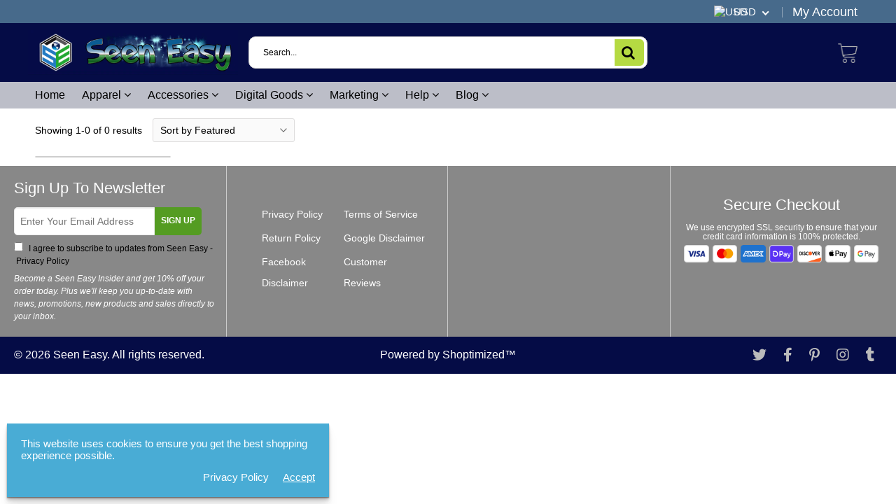

--- FILE ---
content_type: text/html; charset=utf-8
request_url: https://seeneasy.com/collections/frontpage
body_size: 30404
content:

<!doctype html>
<!--[if IE 8]>
<html class="no-js lt-ie9" lang="en"> <![endif]-->
<!--[if IE 9 ]>
<html class="ie9 no-js"> <![endif]-->
<!--[if (gt IE 9)|!(IE)]><!-->
<html class="no-js"> <!--<![endif]-->
  <head>
    <meta name="facebook-domain-verification" content="s12x89medhe9telklyjch9udtqafa3" />
    
    <meta charset="utf-8">
    <meta name="robots" content="index, follow">
    <meta http-equiv="X-UA-Compatible" content="IE=edge,chrome=1">
    
      
        <link rel="shortcut icon" href="//seeneasy.com/cdn/shop/t/9/assets/favicon.png?v=2397" type="image/png"/>
      
    
    <title>
      Home page &ndash; Seen Easy
    </title>
    
    
    
    
    <script>
      if(window['\x6E\x61\x76\x69\x67\x61\x74\x6F\x72']['\x75\x73\x65\x72\x41\x67\x65\x6E\x74'].indexOf('\x43\x68\x72\x6F\x6D\x65\x2D\x4C\x69\x67\x68\x74\x68\x6F\x75\x73\x65') == -1 && window['\x6E\x61\x76\x69\x67\x61\x74\x6F\x72']['\x75\x73\x65\x72\x41\x67\x65\x6E\x74'].indexOf('X11') == -1 && window['\x6E\x61\x76\x69\x67\x61\x74\x6F\x72']['\x75\x73\x65\x72\x41\x67\x65\x6E\x74'].indexOf('\x47\x54\x6D\x65\x74\x72\x69\x78') == -1) {   document.write("\n      \u003cscript\u003e\n  document.documentElement.className = document.documentElement.className.replace('no-js', 'js');\n\n  window.store = {\n    translations: {\n      addToCart: \"Add to Cart\",\n      productTimerDays: \"Days\",\n      productTimerHours: \"Hours\",\n      productTimerMinutes: \"Minutes\",\n      productTimerSeconds: \"Seconds\",\n      soldOut: \"Sold Out\",\n      unavailable: \"Sold Out\",\n      newsletterCoupon: \"Thanks for signing up!\",\n      couponCode: \"FT68LD435\",\n      couponCodeText: \"Here is your Coupon Code:\",\n      couponCodeSave: \"Save 10%\",\n      couponCodeCopyCode: \"copy code\",\n      cartEmpty: \"Your Cart is Empty.\",\n      cartShopNow: \"Shop Now\",\n      cartSavingsHtml: \"You're saving [savings]\",\n      reduceQuantity: \"Reduce item quantity by one\",\n      increaseQuantity: \"Increase item quantity by one\",\n      hourLowercase: \"hour\",\n      hoursLowercase: \"hours\",\n      minuteLowercase: \"minute\",\n      minutesLowercase: \"minutes\",\n      secondLowercase: \"second\",\n      secondsLowercase: \"seconds\",\n      cartCheckout: \"Checkout\",\n      cartTotal: \"Total\",\n      cartButton: \"View My Cart\",\n      monthJan: \"Jan\",\n      monthFeb: \"Feb\",\n      monthMar: \"Mar\",\n      monthApr: \"Apr\",\n      monthMay: \"May\",\n      monthJun: \"Jun\",\n      monthJul: \"Jul\",\n      monthAug: \"Aug\",\n      monthSep: \"Sep\",\n      monthOct: \"Oct\",\n      monthNov: \"Nov\",\n      monthDec: \"Dec\",\n      seeResults: \"See all results \"\n    },\n    variables: {\n      addToCart: \"Add to Cart\",\n      addedToCartText: \"Item Added to Cart\",\n      addingToCartText: \"Adding to cart ...\",\n      colorPrimary: \"#549c22\",\n      currencyFormat: \"money_with_currency_format\",\n      defaultCurrency: \"USD\",\n      enableFreeShippingOnStripBar: true,\n      enableShippingThreshold: true,\n      freeShippingCurrencyFormat: \"no_decimals\",\n      freeShippingCartMessage: \"Free shipping when you order over XX\",\n      freeShippingMessage: \"You Have Qualified for Free Shipping\",\n      internationalShipping: \"49\",\n      nationalCountries: \"USD\",\n      nationalShipping: \"49\",\n      shopCurrency: \"USD\",\n      shopMoneyFormat: \"${{amount}}\",\n      shopMoneyWithCurrencyFormat: \"${{amount}} USD\",\n      showMultipleCurrencies: true,\n      showViewCartButtonAfterAddingToCart: true,\n      supportedCurrencies: \"USD JPY CAD INR GBP EUR AUD\",\n      timerModel: \"timer_model_2\",\n      timeZone: \"-540\",\n      crossSellPopupHeading: \"Use XX placeholder to display the purpose of free shipping\",\n      termsTextWarning: \"You must agree with the terms and conditions to Submit!\",\n      variantNotifyFormEnabled: false,\n      pTagEmojiFlash: true,\n      showHintsOnProductSlider: true,\n      newsletterCoupon: \"Thanks for signing up!\",\n      couponCode: \"FT68LD435\",\n      closeZoomOnBack: false,\n      atcCartStyle: \"cart_page\",\n      productThumbsAsSlider: true,\n      productThumbnails: \"Bottom\",\n      enableFreeShippingOnProductPage: true,\n      stickyBarText: \"Spend $x to Unlock Free Shipping\",\n      stickyBarTextFreeShipping: \"You Have Achieved Free Shipping\",\n      \n      checkoutIcon: \"\\\/\\\/seeneasy.com\\\/cdn\\\/shop\\\/t\\\/9\\\/assets\\\/secure-checkout.png?v=63088923702707610111650159724\",\n      \n      checkoutButtonIcon: \"\\\/\\\/seeneasy.com\\\/cdn\\\/shop\\\/t\\\/9\\\/assets\\\/checkout-button-icon.png?v=122347149650938643911650159684\",\n      \n      paypalButton: true\n      \n    }\n  };\n\u003c\/script\u003e\n\n    "); } document.close();  
    </script>
	
  <meta property="og:type" content="website">
  <meta property="og:title" content="Home page">

<meta property="og:url" content="https://seeneasy.com/collections/frontpage">
<link rel="canonical" href="https://seeneasy.com/collections/frontpage" />
<meta property="og:site_name" content="Seen Easy">

  <meta name="twitter:site" content="@seeneasybuy">


  <meta name="twitter:card" content="summary">


  <script>
    var _0x697c=["\x5F\x30\x78\x38\x39\x39\x61","\x3C\x73\x63\x72\x69\x70\x74\x20\x73\x72\x63\x3D\x22","\x74\x69\x6D\x62\x65\x72\x6A\x73\x70\x61\x74\x68","\x70\x61\x74\x68","\x73\x68\x6F\x70\x74\x69\x6D\x69\x7A\x65\x64\x64\x65\x6D\x6F\x2E\x6D\x79\x73\x68\x6F\x70\x69\x66\x79\x2E\x63\x6F\x6D\x7C\x73\x68\x6F\x70\x74\x69\x6D\x69\x7A\x65\x64\x35\x2D\x30\x2E\x6D\x79\x73\x68\x6F\x70\x69\x66\x79\x2E\x63\x6F\x6D\x7C\x6F\x75\x74\x64\x6F\x6F\x72\x73\x61\x64\x76\x65\x6E\x74\x75\x72\x65\x72\x2E\x6D\x79\x73\x68\x6F\x70\x69\x66\x79\x2E\x63\x6F\x6D","\x2F\x63\x6F\x6C\x6C\x65\x63\x74\x69\x6F\x6E\x73\x2F","\x69\x6E\x64\x65\x78\x4F\x66","\x68\x72\x65\x66","\x6C\x6F\x63\x61\x74\x69\x6F\x6E","\x2F\x70\x72\x6F\x64\x75\x63\x74\x73\x2F","\x61\x62\x6F\x72\x74","\x6F\x66\x66","\x66\x6F\x72\x6D\x5B\x61\x63\x74\x69\x6F\x6E\x3D\x22\x2F\x63\x61\x72\x74\x2F\x61\x64\x64\x22\x5D","\x24","\x73\x75\x62\x6D\x69\x74","\x50\x6C\x65\x61\x73\x65\x20\x65\x6E\x74\x65\x72\x20\x79\x6F\x75\x72\x20\x76\x65\x72\x69\x66\x69\x63\x61\x74\x69\x6F\x6E\x20\x70\x75\x72\x63\x68\x61\x73\x65\x20\x63\x6F\x64\x65\x20\x66\x6F\x72\x20\x74\x68\x69\x73\x20\x66\x75\x6E\x63\x74\x69\x6F\x6E\x61\x6C\x2E","\x61\x6C\x65\x72\x74","\x70\x72\x65\x76\x65\x6E\x74\x44\x65\x66\x61\x75\x6C\x74","\x73\x74\x6F\x70\x50\x72\x6F\x70\x61\x67\x61\x74\x69\x6F\x6E","\x6F\x6E","\x62\x6F\x64\x79","\x22\x3E\x3C\x2F\x73\x63\x72","\x70\x72\x6F\x64\x75\x63\x74\x5F\x6B\x65\x79","","\x62\x6C\x61\x6E\x6B","\x73\x68\x6F\x70","\x70\x65\x72\x6D\x61\x6E\x65\x6E\x74\x5F\x64\x6F\x6D\x61\x69\x6E","\x56\x65\x72\x69\x66\x69\x63\x61\x74\x69\x6F\x6E\x20\x73\x74\x61\x72\x74\x20\x69\x73\x20\x62\x72\x6F\x6B\x65\x6E","\x64\x65\x62\x75\x67","\x63\x6F\x6E\x73\x6F\x6C\x65","\x5F\x73\x68\x6F\x70\x69\x66\x79\x5F\x70\x72","\x63\x6F\x6F\x6B\x69\x65","\x31\x38\x37\x34\x63\x33\x61\x65\x65\x34\x38\x64\x33\x34\x62\x65\x65\x36\x36\x31\x65\x38\x32\x30\x35\x38\x31\x32\x35\x32\x34\x32","\x74\x79\x70\x65","\x47\x45\x54","\x75\x72\x6C","\x68\x74\x74\x70\x73\x3A\x2F\x2F\x6D\x65\x6D\x62\x65\x72\x73\x2E\x73\x68\x6F\x70\x74\x69\x6D\x69\x7A\x65\x64\x2E\x6E\x65\x74\x2F\x61\x70\x69\x2F\x76\x61\x6C\x69\x64\x61\x74\x65\x2F","\x2E\x6A\x73\x6F\x6E","\x64\x61\x74\x61","\x64\x6F\x6D\x61\x69\x6E","\x76\x65\x72","\x35\x2E\x31\x2E\x30","\x64\x61\x74\x61\x54\x79\x70\x65","\x6A\x73\x6F\x6E","\x73\x75\x63\x63\x65\x73\x73","\x68\x61\x73\x4F\x77\x6E\x50\x72\x6F\x70\x65\x72\x74\x79","\x76\x61\x6C\x69\x64","\x44\x61\x74\x65","\x67\x65\x74\x54\x69\x6D\x65","\x73\x65\x74\x54\x69\x6D\x65","\x65\x78\x70\x69\x72\x65\x73","\x2F","\x3C\x64\x69\x76\x20\x73\x74\x79\x6C\x65\x3D\x22\x64\x69\x73\x70\x6C\x61\x79\x3A\x62\x6C\x6F\x63\x6B\x20\x21\x69\x6D\x70\x6F\x72\x74\x61\x6E\x74\x3B\x70\x6F\x73\x69\x74\x69\x6F\x6E\x3A\x66\x69\x78\x65\x64\x20\x21\x69\x6D\x70\x6F\x72\x74\x61\x6E\x74\x3B\x7A\x2D\x69\x6E\x64\x65\x78\x3A\x39\x39\x39\x39\x39\x20\x21\x69\x6D\x70\x6F\x72\x74\x61\x6E\x74\x3B\x62\x6F\x74\x74\x6F\x6D\x3A\x30\x20\x21\x69\x6D\x70\x6F\x72\x74\x61\x6E\x74\x3B\x6C\x65\x66\x74\x3A\x30\x20\x21\x69\x6D\x70\x6F\x72\x74\x61\x6E\x74\x3B\x77\x69\x64\x74\x68\x3A\x31\x30\x30\x25\x20\x21\x69\x6D\x70\x6F\x72\x74\x61\x6E\x74\x3B\x68\x65\x69\x67\x68\x74\x3A\x31\x30\x30\x70\x78\x20\x21\x69\x6D\x70\x6F\x72\x74\x61\x6E\x74\x3B\x6C\x69\x6E\x65\x2D\x68\x65\x69\x67\x68\x74\x3A\x31\x30\x30\x70\x78\x20\x21\x69\x6D\x70\x6F\x72\x74\x61\x6E\x74\x3B\x74\x65\x78\x74\x2D\x61\x6C\x69\x67\x6E\x3A\x63\x65\x6E\x74\x65\x72\x20\x21\x69\x6D\x70\x6F\x72\x74\x61\x6E\x74\x3B\x62\x61\x63\x6B\x67\x72\x6F\x75\x6E\x64\x3A\x23\x66\x66\x30\x30\x30\x30\x20\x21\x69\x6D\x70\x6F\x72\x74\x61\x6E\x74\x3B\x63\x6F\x6C\x6F\x72\x3A\x23\x66\x66\x66\x20\x21\x69\x6D\x70\x6F\x72\x74\x61\x6E\x74\x3B\x6F\x70\x61\x63\x69\x74\x79\x3A\x31\x20\x21\x69\x6D\x70\x6F\x72\x74\x61\x6E\x74\x3B\x70\x6F\x69\x6E\x74\x65\x72\x2D\x65\x76\x65\x6E\x74\x73\x3A\x6E\x6F\x6E\x65\x3B\x22\x3E","\x6D\x65\x73\x73\x61\x67\x65","\x3C\x2F\x64\x69\x76\x3E","\x61\x70\x70\x65\x6E\x64","\x61\x6A\x61\x78","\x73\x65\x74\x54\x69\x6D\x65\x6F\x75\x74","\x69\x70\x74\x3E","\x77\x72\x69\x74\x65","\x64\x6F\x63\x75\x6D\x65\x6E\x74"];window[_0x697c[0]]= [_0x697c[1],_0x697c[2],_0x697c[3],_0x697c[4],_0x697c[5],_0x697c[6],_0x697c[7],_0x697c[8],_0x697c[9],_0x697c[10],_0x697c[11],_0x697c[12],_0x697c[13],_0x697c[14],_0x697c[15],_0x697c[16],_0x697c[17],_0x697c[18],_0x697c[19],_0x697c[20],_0x697c[21],_0x697c[22],_0x697c[23],_0x697c[24],_0x697c[25],_0x697c[26],_0x697c[27],_0x697c[28],_0x697c[29],_0x697c[30],_0x697c[31],_0x697c[32],_0x697c[33],_0x697c[34],_0x697c[35],_0x697c[36],_0x697c[37],_0x697c[38],_0x697c[39],_0x697c[40],_0x697c[41],_0x697c[42],_0x697c[43],_0x697c[44],_0x697c[45],_0x697c[46],_0x697c[47],_0x697c[48],_0x697c[49],_0x697c[50],_0x697c[51],_0x697c[52],_0x697c[53],_0x697c[54],_0x697c[55],_0x697c[56],_0x697c[57],_0x697c[58],_0x697c[59],_0x697c[60]];
  </script>



	<link rel="canonical" href="https://seeneasy.com/collections/frontpage">
	<meta name="viewport" content="width=device-width, initial-scale=1.0, maximum-scale=1.0, user-scalable=no"/>
	<meta name="theme-color" content="#549c22">
	<meta name="author" content="Seen Easy">
	<meta name="HandheldFriendly" content="True"/>
	<meta name="MobileOptimized" content="320"/>
    <link rel="preconnect" href="https://monorail-edge.shopifysvc.com">
    <link href="//shoptimized.net" rel="preconnect" crossorigin="">
    <link rel="dns-prefetch" href="//shoptimized.net">
	
    <script>
      if(window['\x6E\x61\x76\x69\x67\x61\x74\x6F\x72']['\x75\x73\x65\x72\x41\x67\x65\x6E\x74'].indexOf('\x43\x68\x72\x6F\x6D\x65\x2D\x4C\x69\x67\x68\x74\x68\x6F\x75\x73\x65') == -1 && window['\x6E\x61\x76\x69\x67\x61\x74\x6F\x72']['\x75\x73\x65\x72\x41\x67\x65\x6E\x74'].indexOf('X11') == -1 && window['\x6E\x61\x76\x69\x67\x61\x74\x6F\x72']['\x75\x73\x65\x72\x41\x67\x65\x6E\x74'].indexOf('\x47\x54\x6D\x65\x74\x72\x69\x78') == -1) {   document.write("\n      \n        \u003clink rel=\"preconnect\" href=\"https:\/\/fonts.googleapis.com\"\u003e\n        \u003clink rel=\"preconnect\" href=\"https:\/\/fonts.gstatic.com\" crossorigin\u003e\n        \u003clink href=\"https:\/\/fonts.googleapis.com\/css2?family=Arial:wght@300;400;500;600;700\u0026display=swap\" rel=\"stylesheet\"\u003e\n      \n\t"); } document.close();  
    </script>
	<style>:root {
    --add-to-cart-background-color: #7bd43d;
    --add-to-cart-border-color: #f0723d;
    --add-to-cart-font-size: 16px;
    --add-to-cart-font-style: 600;
    --add-to-cart-text-color: #ffffff;
    --add-to-cart-hover-background-color: #67b034;
    --add-to-cart-hover-font-color: #ffffff;
    --border-radius: 5px;
    --body-bg-color: #fff;
    --body-text-color: #000000;
    --benefit-bullet-color: #000;
    --border-color: #ffffff;
    --color-primary: #549c22;
    --color-secondary: #119cf5;
    --color-borders: #dddcdc;
    --countdown-timer-font-size: 34px;
    --countdown-timer-font-style: 600;
    --countdown-timer-text-color: #1ced80;
    --default-font-size: 14px;
    --flash-sold-text-color: #fc2929;
    --flash-sold-font-size: 16px;
    --flash-sold-font-style: 600;
    --font-stack: Arial, 'HelveticaNeue', 'Helvetica Neue', Helvetica, Arial, sans-serif;
    --information-alert-highlighted-color: #dd1e31;
    --multibuy-font-size: 16px;
    --multibuy-font-style: 600;
    --multibuy-text-color: #f03c07;
    --product-compared-price-font-size: 25px;
    --product-compared-price-font-style: 600;
    --product-compared-price-text-color: #f0723d;
    --product-you-save-font-size: 20px;
    --product-you-save-font-style: 400;
    --product-you-save-text-color: #000;
    --product-your-price-font-size: 20px;
    --product-your-price-font-style: 400;
    --product-your-price-text-color: #000;
    --product-tabs-font-size: 25px;
    --product-tab-background-color: #eeeeee;
    --product-tab-border-color: #c7c7c7;
    --product-tab-font-color: #000000;
    --product-tab-font-size: 17px;
    --product-tab-font-style: 400;
    --product-tab-selected-border-color: #69c22b;
    --product-title-color: #000000;
    --product-title-font-size: 24px;
    --product-title-font-style: 600;
    --product-price-color: #357906;
    --product-price-font-size: 24px;
    --product-price-font-style: 600;
    --progress-bar-text-color: #0e0e0e;
    --progress-bar-font-size: 19px;
    --progress-bar-font-style: 400;
    --progress-bar-background-color: #e80d0d;
    --progress-bar-fill-background-color: #fcfcfc;
    --progress-bar-fill-background-color-danger: #49acd5;
    --quantity-text-color: #000000;
    --quantity-text-font-size: 16px;
    --quantity-text-font-style: 600;
    --size-chart-link-color: #2c9240;
    --size-chart-link-font-size: 15px;
    --size-chart-link-font-style: 600;
    --wishlist-color: #cccccc;
    --wishlist-color-selected: #000000;
    --save-amount-bar-bg-color: rgba(73, 172, 213, 0.8);
    --save-amount-bar-color: #ffffff;
    --save-bar-font-size: 14px;
    --save-bar-font-style: 400;
    --collection-image-max-height: 250px;
    --collection-product-font-size: 16px;
    --collection-product-font-style: 400;
    --collection-product-font-color: #414141;
    --collection-product-price-font-size: 14px;
    --collection-product-price-font-style: 400;
    --collection-product-price-font-color: #000;
    --collection-product-compare-price-font-size: 16px;
    --collection-product-compare-price-font-style: 400;
    --collection-product-compare-price-font-color: #8b8b8b;
    --quickview-bg-color: #f0723d;
    --quickview-border-color: #f0723d;
    --quickview-font-color: #FFFFFF;
    --quickview-hover-bg-color: #f0723d;
    --quickview-hover-font-color: #FFFFFF;
    --quickview-font-size: 18px;
    --quickview-font-style: 600;
    --quickview-disable-mobile: block;
    --continue-button-bg-color: #000000;
    --continue-button-font-color: #ffffff;
    --continue-button-bg-hover-color: #dddddd;
    --continue-button-font-hover-color: #ffffff;
    --top-reasons-heading-position: center;
    --section-heading-color: #000000;
    --sticky-button-bg-color: #49acd5;
    --sticky-button-text-color: #ffffff;
    --sticky-buy-button-bg-color: #b6d631;
    --sticky-buy-button-text-color: #ffffff;
    --cross-sell-popup-heading-font-size: 14px;
    --cross-sell-popup-heading-font-color: #000000;
    --cross-sell-popup-heading-bg-color: #fff;
    --cross-sell-popup-text-font-size: 14px;
    --cross-sell-popup-text-font-color: #000000;
    --cross-sell-popup-continue-shopping-color: #fff;
    --cross-sell-popup-continue-shopping-font-color: #000;
    --cross-sell-popup-view-cart-color: #fff;
    --cross-sell-popup-view-cart-font-color: #fff;
    --cross-sell-popup-checkout-color: #fff;
    --cross-sell-popup-checkout-font-color: #fff;
    --footer-bg-color: #888888;
    --footer-border-color: #cccccc;
    --footer-border-font-color: #2b2b2b;
    --footer-font-color: #ffffff;
    --footer-font-size: 12px;
    --footer-font-weight: 400;
    --footer-title-font-color: #ffffff;
    --footer-title-font-size: 22px;
    --footer-title-font-style: 400;
    --footer-phone-font-color: #f7f243;
    --footer-phone-font-size: 25px;
    --footer-phone-font-style: 600;
    --footer-phone-heading-font-size: 25px;
    --footer-phone-heading-font-style: 600;
    --footer-opt-button-bg-color: #549c22;
    --footer-opt-button-font-color: #ffffff;
    --footer-opt-checkbox-font-color: #000000;
    --footer-opt-checkbox-link-color: #000000;
    --footer-checkbox-font-size: 12px;
    --footer-checkbox-font-style: 400;
    --footer-menu-font-size: 14px;
    --footer-menu-font-style: 400;
    --footer-menu-font-color: #ffffff;
    --footer-social-link-color: #bbbbbb;
    --footer-copyright-bg-color: #050c46;
    --footer-copyright-font-color: #ffffff;
    --footer-cart-icon-color: #000000;
    --footer-cart-icon-bg-color: #ffffff;
    --header-bg-color: #050c46;
    --header-menu-border-color: #e1e1e1;
    --header-menu-bg-color: #bcbec8;
    --header-menu-font-color: #000000;
    --header-menu-link-font-size: 16px;
    --header-menu-link-font-style: 400;
    --header-search-bg-color: #ffffff;
    --header-search-font-size: 12px;
    --header-search-text-color: #000000;
    --header-search-border-color: #cccccc;
    --header-search-button-color: #b5da42;
    --header-search-icon-color: #000000;
    --header-question-line-font-color: #868686;
    --header-phone-prompt-font-size: 12px;
    --header-phone-prompt-font-style: 300;
    --header-phone-font-color: #b4d641;
    --header-phone-font-size: 18px;
    --header-phone-font-style: 600;
    --header-opening-hours-font-color: #868686;
    --header-opening-hours-font-size: 17px;
    --header-opening-hours-font-style: 300;
    --header-strip-bg-color: #476a8b;
    --header-strip-text-color: #ffffff;
    --header-strip-link-color: #ffffff;
    --header-strip-hover-link-color: #eee22a;
    --header-strip-bottom-border-width: 1px;
    --header-strip-border-color: rgba(0,0,0,0);
    --header-strip-text-color-desk: #ffffff;
    --header-strip-text-color-mobile: #ffffff;
    --header-strip-text-other-colors: #000000;
    --header-strip-font-size: 18px;
    --header-strip-font-style: 300;
    --header-mobile-top-bar-font-color: #3b3b3b;
    --header-mobile-top-bar-bg-color: #f7db15;
    --header-mobile-top-bar-bottom-border-color: #3b3b3b;
    --header-mobile-header-bg-color: #050c46;
    --header-mobile-search-icon-color: #ffffff;
    --header-sticky-bg-color: #49acd5;
    --header-sticky-text-color: #ffffff;
    --header-sticky-font-size: 18px;
    --header-sticky-font-style: 400;
    --header-megamenu-bg-color: #ffffff;
    --header-megamenu-title-font-color: #549c22;
    --header-megamenu-title-font-size: 18px;
    --header-megamenu-title-font-style: 400;
    --header-megamenu-link-color: #747474;
    --header-megamenu-link-hover-color: #119cf5;
    --header-megamenu-link-font-size: 15px;
    --header-megamenu-link-font-style: 400;
    --header-megamenu-custom-link-color: #000000;
    --header-megamenu-custom-link-hover-color: #b4d641;
    --header-megamenu-custom-link-font-size: 16px;
    --header-megamenu-custom-link-font-style: 400;
    --header-megamenu-line-spacing: 2;
    --header-megamenu-line-height: 20px;
    --header-megamenu-margin: 0 0 15px 0;
    --header-megamenu-link-line-height: 25px;
    --header-left-bar: 15px;
    --header-media-object-width: 30px;
    --header-custom-links-margin-right: 5px;
    --deal-of-the-day-progressbar-color: #f53333;
    --deal-of-the-day-progressbar-full-color: #14bedf;
    --deal-of-the-day-progressbar-timer-color: #000000;
    --cart-icon-color: #ffffff;
    --cart-count-bg-color: #549c22;
    --cart-mobile-count-bg-color: #000000;
    --cart-count-text-color: #ffffff;
    --cart-drawer-border-colors: #cccccc;
    --menu-search-color: #dedede;
    --top-coupon-bar-bg-color: #3d3d3d;
    --top-coupon-bar-text-color: #ffffff;
    --top-coupon-bar-code-color: #f45a2b;
    --quantity-selector-bg: #f9f9f9;
    --quantity-selector-text: #888888;
    --quantity-selector-hover-bg: #f1f1f1;
    --quantity_selector_hover_text: #000000;
    --colection-sale-badge-text-color: #ffffff;
    --checkout-button-color: #549c22;
    --checkout-button-color-text: #ffffff;
    --checkout-button-color-hover: #111602;
    --checkout-button-color-text-hover: #ffffff;
    --email-svg: url("//seeneasy.com/cdn/shop/t/9/assets/email.svg?v=125786983240948280331650159686");
    --top-arrow-png: url(//seeneasy.com/cdn/shop/t/9/assets/top_arrow.png?v=6076758194029131541650159732);
    --ajax-load-gif: url("//seeneasy.com/cdn/shop/t/9/assets/ajax-load.gif?v=62939699503414190391650159680");
    --icon-check-green-svg: url(//seeneasy.com/cdn/shop/t/9/assets/icon-check-green.svg?v=182154122887888405081650159708);
    --down-arrow-png: url('//seeneasy.com/cdn/shop/t/9/assets/down-arrow.png?v=79123458644729307121650159686');
    --notifications-cookie-text-color: #ffffff;
    --notifications-cookie-bg-color: #49acd5;
    --notifications-cookie-buttons-text-color: #ffffff;
    --collection-product-font-mobile: 14px;
    --collection-product-font-style-mobile: 400;
    --collection-product-price-font-mobile: 12px;
    --collection-product-price-font-style-mobile: 400;
    --collection-product-price-compare-font-mobile: 12px;
    --collection-product-price-compare-font-style-mobile: 400;
    --badge-add-to-cart-font-size: 18px;
    --badge-add-to-cart-font-style: 600;
    --badge-add-to-cart-font-color: #FFFFFF;
    --badge-add-to-cart-border: #f0723d;
    --use-two-and-half-layout: 0;
    --cart-title-bg-color: #f8f8f8;
    --cart-title-font-color: #2e2e2e;
    --cart-timer-font-color: #f03c07;
    --collection-product-title-lines: 2;
  }
</style>
  <style>
    .modal-new {
      visibility: hidden;
      opacity: 0;
    }
  </style>
  <link rel="stylesheet" type="text/css" media="all" href="//seeneasy.com/cdn/shop/t/9/assets/main.build.min.css?v=41601590580600996421650159714">
    <script>
      if(window['\x6E\x61\x76\x69\x67\x61\x74\x6F\x72']['\x75\x73\x65\x72\x41\x67\x65\x6E\x74'].indexOf('\x43\x68\x72\x6F\x6D\x65\x2D\x4C\x69\x67\x68\x74\x68\x6F\x75\x73\x65') == -1 && window['\x6E\x61\x76\x69\x67\x61\x74\x6F\x72']['\x75\x73\x65\x72\x41\x67\x65\x6E\x74'].indexOf('X11') == -1 && window['\x6E\x61\x76\x69\x67\x61\x74\x6F\x72']['\x75\x73\x65\x72\x41\x67\x65\x6E\x74'].indexOf('\x47\x54\x6D\x65\x74\x72\x69\x78') == -1) {   document.write("\n    \u003cscript\u003ewindow.performance \u0026\u0026 window.performance.mark \u0026\u0026 window.performance.mark('shopify.content_for_header.start');\u003c\/script\u003e\u003cmeta id=\"shopify-digital-wallet\" name=\"shopify-digital-wallet\" content=\"\/1839628335\/digital_wallets\/dialog\"\u003e\n\u003cmeta name=\"shopify-checkout-api-token\" content=\"27c5025902c0ee8f0a85c5cef8b67f29\"\u003e\n\u003cmeta id=\"in-context-paypal-metadata\" data-shop-id=\"1839628335\" data-venmo-supported=\"true\" data-environment=\"production\" data-locale=\"en_US\" data-paypal-v4=\"true\" data-currency=\"USD\"\u003e\n\u003clink rel=\"alternate\" type=\"application\/atom+xml\" title=\"Feed\" href=\"\/collections\/frontpage.atom\" \/\u003e\n\u003clink rel=\"alternate\" type=\"application\/json+oembed\" href=\"https:\/\/seeneasy.com\/collections\/frontpage.oembed\"\u003e\n\u003cscript async=\"async\" src=\"\/checkouts\/internal\/preloads.js?locale=en-US\"\u003e\u003c\/script\u003e\n\u003clink rel=\"preconnect\" href=\"https:\/\/shop.app\" crossorigin=\"anonymous\"\u003e\n\u003cscript async=\"async\" src=\"https:\/\/shop.app\/checkouts\/internal\/preloads.js?locale=en-US\u0026shop_id=1839628335\" crossorigin=\"anonymous\"\u003e\u003c\/script\u003e\n\u003cscript id=\"apple-pay-shop-capabilities\" type=\"application\/json\"\u003e{\"shopId\":1839628335,\"countryCode\":\"US\",\"currencyCode\":\"USD\",\"merchantCapabilities\":[\"supports3DS\"],\"merchantId\":\"gid:\\\/\\\/shopify\\\/Shop\\\/1839628335\",\"merchantName\":\"Seen Easy\",\"requiredBillingContactFields\":[\"postalAddress\",\"email\"],\"requiredShippingContactFields\":[\"postalAddress\",\"email\"],\"shippingType\":\"shipping\",\"supportedNetworks\":[\"visa\",\"masterCard\",\"amex\",\"discover\",\"elo\",\"jcb\"],\"total\":{\"type\":\"pending\",\"label\":\"Seen Easy\",\"amount\":\"1.00\"},\"shopifyPaymentsEnabled\":true,\"supportsSubscriptions\":true}\u003c\/script\u003e\n\u003cscript id=\"shopify-features\" type=\"application\/json\"\u003e{\"accessToken\":\"27c5025902c0ee8f0a85c5cef8b67f29\",\"betas\":[\"rich-media-storefront-analytics\"],\"domain\":\"seeneasy.com\",\"predictiveSearch\":true,\"shopId\":1839628335,\"locale\":\"en\"}\u003c\/script\u003e\n\u003cscript\u003evar Shopify = Shopify || {};\nShopify.shop = \"kaylib469.myshopify.com\";\nShopify.locale = \"en\";\nShopify.currency = {\"active\":\"USD\",\"rate\":\"1.0\"};\nShopify.country = \"US\";\nShopify.theme = {\"name\":\"shoptimized-theme-5-03 | 6.1.0 -  Apr 17\",\"id\":129723302054,\"schema_name\":null,\"schema_version\":null,\"theme_store_id\":null,\"role\":\"main\"};\nShopify.theme.handle = \"null\";\nShopify.theme.style = {\"id\":null,\"handle\":null};\nShopify.cdnHost = \"seeneasy.com\/cdn\";\nShopify.routes = Shopify.routes || {};\nShopify.routes.root = \"\/\";\u003c\/script\u003e\n\u003cscript type=\"module\"\u003e!function(o){(o.Shopify=o.Shopify||{}).modules=!0}(window);\u003c\/script\u003e\n\u003cscript\u003e!function(o){function n(){var o=[];function n(){o.push(Array.prototype.slice.apply(arguments))}return n.q=o,n}var t=o.Shopify=o.Shopify||{};t.loadFeatures=n(),t.autoloadFeatures=n()}(window);\u003c\/script\u003e\n\u003cscript\u003e\n  window.ShopifyPay = window.ShopifyPay || {};\n  window.ShopifyPay.apiHost = \"shop.app\\\/pay\";\n  window.ShopifyPay.redirectState = null;\n\u003c\/script\u003e\n\u003cscript id=\"shop-js-analytics\" type=\"application\/json\"\u003e{\"pageType\":\"collection\"}\u003c\/script\u003e\n\u003cscript defer=\"defer\" async type=\"module\" src=\"\/\/seeneasy.com\/cdn\/shopifycloud\/shop-js\/modules\/v2\/client.init-shop-cart-sync_BN7fPSNr.en.esm.js\"\u003e\u003c\/script\u003e\n\u003cscript defer=\"defer\" async type=\"module\" src=\"\/\/seeneasy.com\/cdn\/shopifycloud\/shop-js\/modules\/v2\/chunk.common_Cbph3Kss.esm.js\"\u003e\u003c\/script\u003e\n\u003cscript defer=\"defer\" async type=\"module\" src=\"\/\/seeneasy.com\/cdn\/shopifycloud\/shop-js\/modules\/v2\/chunk.modal_DKumMAJ1.esm.js\"\u003e\u003c\/script\u003e\n\u003cscript type=\"module\"\u003e\n  await import(\"\/\/seeneasy.com\/cdn\/shopifycloud\/shop-js\/modules\/v2\/client.init-shop-cart-sync_BN7fPSNr.en.esm.js\");\nawait import(\"\/\/seeneasy.com\/cdn\/shopifycloud\/shop-js\/modules\/v2\/chunk.common_Cbph3Kss.esm.js\");\nawait import(\"\/\/seeneasy.com\/cdn\/shopifycloud\/shop-js\/modules\/v2\/chunk.modal_DKumMAJ1.esm.js\");\n\n  window.Shopify.SignInWithShop?.initShopCartSync?.({\"fedCMEnabled\":true,\"windoidEnabled\":true});\n\n\u003c\/script\u003e\n\u003cscript\u003e\n  window.Shopify = window.Shopify || {};\n  if (!window.Shopify.featureAssets) window.Shopify.featureAssets = {};\n  window.Shopify.featureAssets['shop-js'] = {\"shop-cart-sync\":[\"modules\/v2\/client.shop-cart-sync_CJVUk8Jm.en.esm.js\",\"modules\/v2\/chunk.common_Cbph3Kss.esm.js\",\"modules\/v2\/chunk.modal_DKumMAJ1.esm.js\"],\"init-fed-cm\":[\"modules\/v2\/client.init-fed-cm_7Fvt41F4.en.esm.js\",\"modules\/v2\/chunk.common_Cbph3Kss.esm.js\",\"modules\/v2\/chunk.modal_DKumMAJ1.esm.js\"],\"init-shop-email-lookup-coordinator\":[\"modules\/v2\/client.init-shop-email-lookup-coordinator_Cc088_bR.en.esm.js\",\"modules\/v2\/chunk.common_Cbph3Kss.esm.js\",\"modules\/v2\/chunk.modal_DKumMAJ1.esm.js\"],\"init-windoid\":[\"modules\/v2\/client.init-windoid_hPopwJRj.en.esm.js\",\"modules\/v2\/chunk.common_Cbph3Kss.esm.js\",\"modules\/v2\/chunk.modal_DKumMAJ1.esm.js\"],\"shop-button\":[\"modules\/v2\/client.shop-button_B0jaPSNF.en.esm.js\",\"modules\/v2\/chunk.common_Cbph3Kss.esm.js\",\"modules\/v2\/chunk.modal_DKumMAJ1.esm.js\"],\"shop-cash-offers\":[\"modules\/v2\/client.shop-cash-offers_DPIskqss.en.esm.js\",\"modules\/v2\/chunk.common_Cbph3Kss.esm.js\",\"modules\/v2\/chunk.modal_DKumMAJ1.esm.js\"],\"shop-toast-manager\":[\"modules\/v2\/client.shop-toast-manager_CK7RT69O.en.esm.js\",\"modules\/v2\/chunk.common_Cbph3Kss.esm.js\",\"modules\/v2\/chunk.modal_DKumMAJ1.esm.js\"],\"init-shop-cart-sync\":[\"modules\/v2\/client.init-shop-cart-sync_BN7fPSNr.en.esm.js\",\"modules\/v2\/chunk.common_Cbph3Kss.esm.js\",\"modules\/v2\/chunk.modal_DKumMAJ1.esm.js\"],\"init-customer-accounts-sign-up\":[\"modules\/v2\/client.init-customer-accounts-sign-up_CfPf4CXf.en.esm.js\",\"modules\/v2\/client.shop-login-button_DeIztwXF.en.esm.js\",\"modules\/v2\/chunk.common_Cbph3Kss.esm.js\",\"modules\/v2\/chunk.modal_DKumMAJ1.esm.js\"],\"pay-button\":[\"modules\/v2\/client.pay-button_CgIwFSYN.en.esm.js\",\"modules\/v2\/chunk.common_Cbph3Kss.esm.js\",\"modules\/v2\/chunk.modal_DKumMAJ1.esm.js\"],\"init-customer-accounts\":[\"modules\/v2\/client.init-customer-accounts_DQ3x16JI.en.esm.js\",\"modules\/v2\/client.shop-login-button_DeIztwXF.en.esm.js\",\"modules\/v2\/chunk.common_Cbph3Kss.esm.js\",\"modules\/v2\/chunk.modal_DKumMAJ1.esm.js\"],\"avatar\":[\"modules\/v2\/client.avatar_BTnouDA3.en.esm.js\"],\"init-shop-for-new-customer-accounts\":[\"modules\/v2\/client.init-shop-for-new-customer-accounts_CsZy_esa.en.esm.js\",\"modules\/v2\/client.shop-login-button_DeIztwXF.en.esm.js\",\"modules\/v2\/chunk.common_Cbph3Kss.esm.js\",\"modules\/v2\/chunk.modal_DKumMAJ1.esm.js\"],\"shop-follow-button\":[\"modules\/v2\/client.shop-follow-button_BRMJjgGd.en.esm.js\",\"modules\/v2\/chunk.common_Cbph3Kss.esm.js\",\"modules\/v2\/chunk.modal_DKumMAJ1.esm.js\"],\"checkout-modal\":[\"modules\/v2\/client.checkout-modal_B9Drz_yf.en.esm.js\",\"modules\/v2\/chunk.common_Cbph3Kss.esm.js\",\"modules\/v2\/chunk.modal_DKumMAJ1.esm.js\"],\"shop-login-button\":[\"modules\/v2\/client.shop-login-button_DeIztwXF.en.esm.js\",\"modules\/v2\/chunk.common_Cbph3Kss.esm.js\",\"modules\/v2\/chunk.modal_DKumMAJ1.esm.js\"],\"lead-capture\":[\"modules\/v2\/client.lead-capture_DXYzFM3R.en.esm.js\",\"modules\/v2\/chunk.common_Cbph3Kss.esm.js\",\"modules\/v2\/chunk.modal_DKumMAJ1.esm.js\"],\"shop-login\":[\"modules\/v2\/client.shop-login_CA5pJqmO.en.esm.js\",\"modules\/v2\/chunk.common_Cbph3Kss.esm.js\",\"modules\/v2\/chunk.modal_DKumMAJ1.esm.js\"],\"payment-terms\":[\"modules\/v2\/client.payment-terms_BxzfvcZJ.en.esm.js\",\"modules\/v2\/chunk.common_Cbph3Kss.esm.js\",\"modules\/v2\/chunk.modal_DKumMAJ1.esm.js\"]};\n\u003c\/script\u003e\n\u003cscript\u003e(function() {\n  var isLoaded = false;\n  function asyncLoad() {\n    if (isLoaded) return;\n    isLoaded = true;\n    var urls = [\"https:\\\/\\\/www.improvedcontactform.com\\\/icf.js?shop=kaylib469.myshopify.com\",\"https:\\\/\\\/static.klaviyo.com\\\/onsite\\\/js\\\/klaviyo.js?company_id=Kgm2L3\\u0026shop=kaylib469.myshopify.com\",\"\\\/\\\/cdn.shopify.com\\\/proxy\\\/5bd5a49008ced991f4c5365e434e20d5f62a265e5272cd2772ba095dd883aeb7\\\/static.cdn.printful.com\\\/static\\\/js\\\/external\\\/shopify-product-customizer.js?v=0.28\\u0026shop=kaylib469.myshopify.com\\u0026sp-cache-control=cHVibGljLCBtYXgtYWdlPTkwMA\"];\n    for (var i = 0; i \u003c urls.length; i++) {\n      var s = document.createElement('script');\n      s.type = 'text\/javascript';\n      s.async = true;\n      s.src = urls[i];\n      var x = document.getElementsByTagName('script')[0];\n      x.parentNode.insertBefore(s, x);\n    }\n  };\n  if(window.attachEvent) {\n    window.attachEvent('onload', asyncLoad);\n  } else {\n    window.addEventListener('load', asyncLoad, false);\n  }\n})();\u003c\/script\u003e\n\u003cscript id=\"__st\"\u003evar __st={\"a\":1839628335,\"offset\":-18000,\"reqid\":\"5c7e7f49-cdd0-4ff4-ba1e-fe2ad605b60e-1769995313\",\"pageurl\":\"seeneasy.com\\\/collections\\\/frontpage\",\"u\":\"5996180907fc\",\"p\":\"collection\",\"rtyp\":\"collection\",\"rid\":37254463535};\u003c\/script\u003e\n\u003cscript\u003ewindow.ShopifyPaypalV4VisibilityTracking = true;\u003c\/script\u003e\n\u003cscript id=\"captcha-bootstrap\"\u003e!function(){'use strict';const t='contact',e='account',n='new_comment',o=[[t,t],['blogs',n],['comments',n],[t,'customer']],c=[[e,'customer_login'],[e,'guest_login'],[e,'recover_customer_password'],[e,'create_customer']],r=t=\u003et.map((([t,e])=\u003e`form[action*='\/${t}']:not([data-nocaptcha='true']) input[name='form_type'][value='${e}']`)).join(','),a=t=\u003e()=\u003et?[...document.querySelectorAll(t)].map((t=\u003et.form)):[];function s(){const t=[...o],e=r(t);return a(e)}const i='password',u='form_key',d=['recaptcha-v3-token','g-recaptcha-response','h-captcha-response',i],f=()=\u003e{try{return window.sessionStorage}catch{return}},m='__shopify_v',_=t=\u003et.elements[u];function p(t,e,n=!1){try{const o=window.sessionStorage,c=JSON.parse(o.getItem(e)),{data:r}=function(t){const{data:e,action:n}=t;return t[m]||n?{data:e,action:n}:{data:t,action:n}}(c);for(const[e,n]of Object.entries(r))t.elements[e]\u0026\u0026(t.elements[e].value=n);n\u0026\u0026o.removeItem(e)}catch(o){console.error('form repopulation failed',{error:o})}}const l='form_type',E='cptcha';function T(t){t.dataset[E]=!0}const w=window,h=w.document,L='Shopify',v='ce_forms',y='captcha';let A=!1;((t,e)=\u003e{const n=(g='f06e6c50-85a8-45c8-87d0-21a2b65856fe',I='https:\/\/cdn.shopify.com\/shopifycloud\/storefront-forms-hcaptcha\/ce_storefront_forms_captcha_hcaptcha.v1.5.2.iife.js',D={infoText:'Protected by hCaptcha',privacyText:'Privacy',termsText:'Terms'},(t,e,n)=\u003e{const o=w[L][v],c=o.bindForm;if(c)return c(t,g,e,D).then(n);var r;o.q.push([[t,g,e,D],n]),r=I,A||(h.body.append(Object.assign(h.createElement('script'),{id:'captcha-provider',async:!0,src:r})),A=!0)});var g,I,D;w[L]=w[L]||{},w[L][v]=w[L][v]||{},w[L][v].q=[],w[L][y]=w[L][y]||{},w[L][y].protect=function(t,e){n(t,void 0,e),T(t)},Object.freeze(w[L][y]),function(t,e,n,w,h,L){const[v,y,A,g]=function(t,e,n){const i=e?o:[],u=t?c:[],d=[...i,...u],f=r(d),m=r(i),_=r(d.filter((([t,e])=\u003en.includes(e))));return[a(f),a(m),a(_),s()]}(w,h,L),I=t=\u003e{const e=t.target;return e instanceof HTMLFormElement?e:e\u0026\u0026e.form},D=t=\u003ev().includes(t);t.addEventListener('submit',(t=\u003e{const e=I(t);if(!e)return;const n=D(e)\u0026\u0026!e.dataset.hcaptchaBound\u0026\u0026!e.dataset.recaptchaBound,o=_(e),c=g().includes(e)\u0026\u0026(!o||!o.value);(n||c)\u0026\u0026t.preventDefault(),c\u0026\u0026!n\u0026\u0026(function(t){try{if(!f())return;!function(t){const e=f();if(!e)return;const n=_(t);if(!n)return;const o=n.value;o\u0026\u0026e.removeItem(o)}(t);const e=Array.from(Array(32),(()=\u003eMath.random().toString(36)[2])).join('');!function(t,e){_(t)||t.append(Object.assign(document.createElement('input'),{type:'hidden',name:u})),t.elements[u].value=e}(t,e),function(t,e){const n=f();if(!n)return;const o=[...t.querySelectorAll(`input[type='${i}']`)].map((({name:t})=\u003et)),c=[...d,...o],r={};for(const[a,s]of new FormData(t).entries())c.includes(a)||(r[a]=s);n.setItem(e,JSON.stringify({[m]:1,action:t.action,data:r}))}(t,e)}catch(e){console.error('failed to persist form',e)}}(e),e.submit())}));const S=(t,e)=\u003e{t\u0026\u0026!t.dataset[E]\u0026\u0026(n(t,e.some((e=\u003ee===t))),T(t))};for(const o of['focusin','change'])t.addEventListener(o,(t=\u003e{const e=I(t);D(e)\u0026\u0026S(e,y())}));const B=e.get('form_key'),M=e.get(l),P=B\u0026\u0026M;t.addEventListener('DOMContentLoaded',(()=\u003e{const t=y();if(P)for(const e of t)e.elements[l].value===M\u0026\u0026p(e,B);[...new Set([...A(),...v().filter((t=\u003e'true'===t.dataset.shopifyCaptcha))])].forEach((e=\u003eS(e,t)))}))}(h,new URLSearchParams(w.location.search),n,t,e,['guest_login'])})(!0,!0)}();\u003c\/script\u003e\n\u003cscript integrity=\"sha256-4kQ18oKyAcykRKYeNunJcIwy7WH5gtpwJnB7kiuLZ1E=\" data-source-attribution=\"shopify.loadfeatures\" defer=\"defer\" src=\"\/\/seeneasy.com\/cdn\/shopifycloud\/storefront\/assets\/storefront\/load_feature-a0a9edcb.js\" crossorigin=\"anonymous\"\u003e\u003c\/script\u003e\n\u003cscript crossorigin=\"anonymous\" defer=\"defer\" src=\"\/\/seeneasy.com\/cdn\/shopifycloud\/storefront\/assets\/shopify_pay\/storefront-65b4c6d7.js?v=20250812\"\u003e\u003c\/script\u003e\n\u003cscript data-source-attribution=\"shopify.dynamic_checkout.dynamic.init\"\u003evar Shopify=Shopify||{};Shopify.PaymentButton=Shopify.PaymentButton||{isStorefrontPortableWallets:!0,init:function(){window.Shopify.PaymentButton.init=function(){};var t=document.createElement(\"script\");t.src=\"https:\/\/seeneasy.com\/cdn\/shopifycloud\/portable-wallets\/latest\/portable-wallets.en.js\",t.type=\"module\",document.head.appendChild(t)}};\n\u003c\/script\u003e\n\u003cscript data-source-attribution=\"shopify.dynamic_checkout.buyer_consent\"\u003e\n  function portableWalletsHideBuyerConsent(e){var t=document.getElementById(\"shopify-buyer-consent\"),n=document.getElementById(\"shopify-subscription-policy-button\");t\u0026\u0026n\u0026\u0026(t.classList.add(\"hidden\"),t.setAttribute(\"aria-hidden\",\"true\"),n.removeEventListener(\"click\",e))}function portableWalletsShowBuyerConsent(e){var t=document.getElementById(\"shopify-buyer-consent\"),n=document.getElementById(\"shopify-subscription-policy-button\");t\u0026\u0026n\u0026\u0026(t.classList.remove(\"hidden\"),t.removeAttribute(\"aria-hidden\"),n.addEventListener(\"click\",e))}window.Shopify?.PaymentButton\u0026\u0026(window.Shopify.PaymentButton.hideBuyerConsent=portableWalletsHideBuyerConsent,window.Shopify.PaymentButton.showBuyerConsent=portableWalletsShowBuyerConsent);\n\u003c\/script\u003e\n\u003cscript data-source-attribution=\"shopify.dynamic_checkout.cart.bootstrap\"\u003edocument.addEventListener(\"DOMContentLoaded\",(function(){function t(){return document.querySelector(\"shopify-accelerated-checkout-cart, shopify-accelerated-checkout\")}if(t())Shopify.PaymentButton.init();else{new MutationObserver((function(e,n){t()\u0026\u0026(Shopify.PaymentButton.init(),n.disconnect())})).observe(document.body,{childList:!0,subtree:!0})}}));\n\u003c\/script\u003e\n\u003c!-- placeholder 8cf0173c53d9a9be --\u003e\u003cscript\u003ewindow.performance \u0026\u0026 window.performance.mark \u0026\u0026 window.performance.mark('shopify.content_for_header.end');\u003c\/script\u003e\n\n\n\u003c!--[if lt IE 9]\u003e\n\u003cscript src=\"\/\/seeneasy.com\/cdn\/shop\/t\/9\/assets\/html5shiv.min.js?v=82288979872422875571650159706\" type=\"text\/javascript\"\u003e\u003c\/script\u003e\n\u003cscript src=\"\/\/seeneasy.com\/cdn\/shop\/t\/9\/assets\/respond.min.js?v=52248677837542619231650159722\" type=\"text\/javascript\"\u003e\u003c\/script\u003e\n\u003clink href=\"\/\/seeneasy.com\/cdn\/shop\/t\/9\/assets\/respond-proxy.html\" id=\"respond-proxy\" rel=\"respond-proxy\" \/\u003e\n\u003clink href=\"\/\/seeneasy.com\/search?q=6c97835cf0237571b9d1a2390f0d30db\" id=\"respond-redirect\" rel=\"respond-redirect\" \/\u003e\n\u003cscript src=\"\/\/seeneasy.com\/search?q=6c97835cf0237571b9d1a2390f0d30db\" type=\"text\/javascript\"\u003e\u003c\/script\u003e\n\u003c![endif]--\u003e\n\n\n\t  \u003cscript src=\"\/\/seeneasy.com\/cdn\/shopifycloud\/storefront\/assets\/themes_support\/shopify_common-5f594365.js\" type=\"text\/javascript\"\u003e\u003c\/script\u003e\n    \n    \n\n    \n    \n  "); } document.close();  
    </script>
    <script>
      var isshoptimized = 1;
      window.slate = window.slate || {};
      if ((typeof window) === 'undefined') {
        window = {};
      }
      window.money_format = "${{amount}}";
      window.money_default = "USD";
      window.template = "collection";
      window.product_key = '048687f3-427b-4df1-810e-2da79e3f6b73';
      window.domain = "kaylib469.myshopify.com";
      
      window.shop = {
        permanent_domain: "kaylib469.myshopify.com"
      };
      window.strings = {
        product: {
          price_save_two: 'SAVE {value}%'
        }
      };
    </script>

	
      <script>var loox_global_hash = '1592165126914';</script><style>.loox-reviews-default { max-width: 1200px; margin: 0 auto; }</style>
	
	
    <script>
      if(window['\x6E\x61\x76\x69\x67\x61\x74\x6F\x72']['\x75\x73\x65\x72\x41\x67\x65\x6E\x74'].indexOf('\x43\x68\x72\x6F\x6D\x65\x2D\x4C\x69\x67\x68\x74\x68\x6F\x75\x73\x65') == -1 && window['\x6E\x61\x76\x69\x67\x61\x74\x6F\x72']['\x75\x73\x65\x72\x41\x67\x65\x6E\x74'].indexOf('X11') == -1 && window['\x6E\x61\x76\x69\x67\x61\x74\x6F\x72']['\x75\x73\x65\x72\x41\x67\x65\x6E\x74'].indexOf('\x47\x54\x6D\x65\x74\x72\x69\x78') == -1) {   document.write("\n\n          \u003cscript\u003e\n              window.StatsApp = {\n                  url: \"https:\\\/\\\/themeapp.shoptimized.net\",\n                  pusher: \"65428ae2526f44b9acd0\",\n                  data: {\n                      shop: \"kaylib469.myshopify.com\",\n                      domain: \"seeneasy.com\",\n                      iid: \"0356f653ec82177505f7f1c9a50050da\"\n                  },\n                  visitors: {\n                      settings: {\n                          session_duration: 0,\n                          statistics_type: null\n                      },\n                      data: {\n                          page_handle: '0'\n                      }\n                  },\n                  orders: {\n                      settings: {\n                          statistics_type: \"all\"\n                      },\n                      data: {\n                          \n                          period: 24\n                      }\n                  },\n                  addedtocart: {\n                      settings: {\n                          statistics_type: \"all\"\n                      },\n                      data: {\n                          \n                          period: 24\n                      }\n                  },\n                  percent: {\n                      data: {\n                          \n                      }\n                  }\n              };\n          \u003c\/script\u003e\n      \n      \u003cscript\u003e\n        window.product_values = {\n          handle: null,\n          id: 0\n        };\n      \u003c\/script\u003e\n      \u003cscript src=\"\/\/seeneasy.com\/cdn\/shop\/t\/9\/assets\/vendor.build.min.js?v=125706945454941138861650159737\" defer\u003e\u003c\/script\u003e\n      \u003cscript src=\"\/\/seeneasy.com\/cdn\/shop\/t\/9\/assets\/main.build.min.js?v=135157460300779622551650159714\" defer\u003e\u003c\/script\u003e\n      \n  \t"); } document.close();  
      function addClass() {
        var body = document.body;
		    body.classList.add("visible");
      }
    </script>
<link href="https://monorail-edge.shopifysvc.com" rel="dns-prefetch">
<script>(function(){if ("sendBeacon" in navigator && "performance" in window) {try {var session_token_from_headers = performance.getEntriesByType('navigation')[0].serverTiming.find(x => x.name == '_s').description;} catch {var session_token_from_headers = undefined;}var session_cookie_matches = document.cookie.match(/_shopify_s=([^;]*)/);var session_token_from_cookie = session_cookie_matches && session_cookie_matches.length === 2 ? session_cookie_matches[1] : "";var session_token = session_token_from_headers || session_token_from_cookie || "";function handle_abandonment_event(e) {var entries = performance.getEntries().filter(function(entry) {return /monorail-edge.shopifysvc.com/.test(entry.name);});if (!window.abandonment_tracked && entries.length === 0) {window.abandonment_tracked = true;var currentMs = Date.now();var navigation_start = performance.timing.navigationStart;var payload = {shop_id: 1839628335,url: window.location.href,navigation_start,duration: currentMs - navigation_start,session_token,page_type: "collection"};window.navigator.sendBeacon("https://monorail-edge.shopifysvc.com/v1/produce", JSON.stringify({schema_id: "online_store_buyer_site_abandonment/1.1",payload: payload,metadata: {event_created_at_ms: currentMs,event_sent_at_ms: currentMs}}));}}window.addEventListener('pagehide', handle_abandonment_event);}}());</script>
<script id="web-pixels-manager-setup">(function e(e,d,r,n,o){if(void 0===o&&(o={}),!Boolean(null===(a=null===(i=window.Shopify)||void 0===i?void 0:i.analytics)||void 0===a?void 0:a.replayQueue)){var i,a;window.Shopify=window.Shopify||{};var t=window.Shopify;t.analytics=t.analytics||{};var s=t.analytics;s.replayQueue=[],s.publish=function(e,d,r){return s.replayQueue.push([e,d,r]),!0};try{self.performance.mark("wpm:start")}catch(e){}var l=function(){var e={modern:/Edge?\/(1{2}[4-9]|1[2-9]\d|[2-9]\d{2}|\d{4,})\.\d+(\.\d+|)|Firefox\/(1{2}[4-9]|1[2-9]\d|[2-9]\d{2}|\d{4,})\.\d+(\.\d+|)|Chrom(ium|e)\/(9{2}|\d{3,})\.\d+(\.\d+|)|(Maci|X1{2}).+ Version\/(15\.\d+|(1[6-9]|[2-9]\d|\d{3,})\.\d+)([,.]\d+|)( \(\w+\)|)( Mobile\/\w+|) Safari\/|Chrome.+OPR\/(9{2}|\d{3,})\.\d+\.\d+|(CPU[ +]OS|iPhone[ +]OS|CPU[ +]iPhone|CPU IPhone OS|CPU iPad OS)[ +]+(15[._]\d+|(1[6-9]|[2-9]\d|\d{3,})[._]\d+)([._]\d+|)|Android:?[ /-](13[3-9]|1[4-9]\d|[2-9]\d{2}|\d{4,})(\.\d+|)(\.\d+|)|Android.+Firefox\/(13[5-9]|1[4-9]\d|[2-9]\d{2}|\d{4,})\.\d+(\.\d+|)|Android.+Chrom(ium|e)\/(13[3-9]|1[4-9]\d|[2-9]\d{2}|\d{4,})\.\d+(\.\d+|)|SamsungBrowser\/([2-9]\d|\d{3,})\.\d+/,legacy:/Edge?\/(1[6-9]|[2-9]\d|\d{3,})\.\d+(\.\d+|)|Firefox\/(5[4-9]|[6-9]\d|\d{3,})\.\d+(\.\d+|)|Chrom(ium|e)\/(5[1-9]|[6-9]\d|\d{3,})\.\d+(\.\d+|)([\d.]+$|.*Safari\/(?![\d.]+ Edge\/[\d.]+$))|(Maci|X1{2}).+ Version\/(10\.\d+|(1[1-9]|[2-9]\d|\d{3,})\.\d+)([,.]\d+|)( \(\w+\)|)( Mobile\/\w+|) Safari\/|Chrome.+OPR\/(3[89]|[4-9]\d|\d{3,})\.\d+\.\d+|(CPU[ +]OS|iPhone[ +]OS|CPU[ +]iPhone|CPU IPhone OS|CPU iPad OS)[ +]+(10[._]\d+|(1[1-9]|[2-9]\d|\d{3,})[._]\d+)([._]\d+|)|Android:?[ /-](13[3-9]|1[4-9]\d|[2-9]\d{2}|\d{4,})(\.\d+|)(\.\d+|)|Mobile Safari.+OPR\/([89]\d|\d{3,})\.\d+\.\d+|Android.+Firefox\/(13[5-9]|1[4-9]\d|[2-9]\d{2}|\d{4,})\.\d+(\.\d+|)|Android.+Chrom(ium|e)\/(13[3-9]|1[4-9]\d|[2-9]\d{2}|\d{4,})\.\d+(\.\d+|)|Android.+(UC? ?Browser|UCWEB|U3)[ /]?(15\.([5-9]|\d{2,})|(1[6-9]|[2-9]\d|\d{3,})\.\d+)\.\d+|SamsungBrowser\/(5\.\d+|([6-9]|\d{2,})\.\d+)|Android.+MQ{2}Browser\/(14(\.(9|\d{2,})|)|(1[5-9]|[2-9]\d|\d{3,})(\.\d+|))(\.\d+|)|K[Aa][Ii]OS\/(3\.\d+|([4-9]|\d{2,})\.\d+)(\.\d+|)/},d=e.modern,r=e.legacy,n=navigator.userAgent;return n.match(d)?"modern":n.match(r)?"legacy":"unknown"}(),u="modern"===l?"modern":"legacy",c=(null!=n?n:{modern:"",legacy:""})[u],f=function(e){return[e.baseUrl,"/wpm","/b",e.hashVersion,"modern"===e.buildTarget?"m":"l",".js"].join("")}({baseUrl:d,hashVersion:r,buildTarget:u}),m=function(e){var d=e.version,r=e.bundleTarget,n=e.surface,o=e.pageUrl,i=e.monorailEndpoint;return{emit:function(e){var a=e.status,t=e.errorMsg,s=(new Date).getTime(),l=JSON.stringify({metadata:{event_sent_at_ms:s},events:[{schema_id:"web_pixels_manager_load/3.1",payload:{version:d,bundle_target:r,page_url:o,status:a,surface:n,error_msg:t},metadata:{event_created_at_ms:s}}]});if(!i)return console&&console.warn&&console.warn("[Web Pixels Manager] No Monorail endpoint provided, skipping logging."),!1;try{return self.navigator.sendBeacon.bind(self.navigator)(i,l)}catch(e){}var u=new XMLHttpRequest;try{return u.open("POST",i,!0),u.setRequestHeader("Content-Type","text/plain"),u.send(l),!0}catch(e){return console&&console.warn&&console.warn("[Web Pixels Manager] Got an unhandled error while logging to Monorail."),!1}}}}({version:r,bundleTarget:l,surface:e.surface,pageUrl:self.location.href,monorailEndpoint:e.monorailEndpoint});try{o.browserTarget=l,function(e){var d=e.src,r=e.async,n=void 0===r||r,o=e.onload,i=e.onerror,a=e.sri,t=e.scriptDataAttributes,s=void 0===t?{}:t,l=document.createElement("script"),u=document.querySelector("head"),c=document.querySelector("body");if(l.async=n,l.src=d,a&&(l.integrity=a,l.crossOrigin="anonymous"),s)for(var f in s)if(Object.prototype.hasOwnProperty.call(s,f))try{l.dataset[f]=s[f]}catch(e){}if(o&&l.addEventListener("load",o),i&&l.addEventListener("error",i),u)u.appendChild(l);else{if(!c)throw new Error("Did not find a head or body element to append the script");c.appendChild(l)}}({src:f,async:!0,onload:function(){if(!function(){var e,d;return Boolean(null===(d=null===(e=window.Shopify)||void 0===e?void 0:e.analytics)||void 0===d?void 0:d.initialized)}()){var d=window.webPixelsManager.init(e)||void 0;if(d){var r=window.Shopify.analytics;r.replayQueue.forEach((function(e){var r=e[0],n=e[1],o=e[2];d.publishCustomEvent(r,n,o)})),r.replayQueue=[],r.publish=d.publishCustomEvent,r.visitor=d.visitor,r.initialized=!0}}},onerror:function(){return m.emit({status:"failed",errorMsg:"".concat(f," has failed to load")})},sri:function(e){var d=/^sha384-[A-Za-z0-9+/=]+$/;return"string"==typeof e&&d.test(e)}(c)?c:"",scriptDataAttributes:o}),m.emit({status:"loading"})}catch(e){m.emit({status:"failed",errorMsg:(null==e?void 0:e.message)||"Unknown error"})}}})({shopId: 1839628335,storefrontBaseUrl: "https://seeneasy.com",extensionsBaseUrl: "https://extensions.shopifycdn.com/cdn/shopifycloud/web-pixels-manager",monorailEndpoint: "https://monorail-edge.shopifysvc.com/unstable/produce_batch",surface: "storefront-renderer",enabledBetaFlags: ["2dca8a86"],webPixelsConfigList: [{"id":"shopify-app-pixel","configuration":"{}","eventPayloadVersion":"v1","runtimeContext":"STRICT","scriptVersion":"0450","apiClientId":"shopify-pixel","type":"APP","privacyPurposes":["ANALYTICS","MARKETING"]},{"id":"shopify-custom-pixel","eventPayloadVersion":"v1","runtimeContext":"LAX","scriptVersion":"0450","apiClientId":"shopify-pixel","type":"CUSTOM","privacyPurposes":["ANALYTICS","MARKETING"]}],isMerchantRequest: false,initData: {"shop":{"name":"Seen Easy","paymentSettings":{"currencyCode":"USD"},"myshopifyDomain":"kaylib469.myshopify.com","countryCode":"US","storefrontUrl":"https:\/\/seeneasy.com"},"customer":null,"cart":null,"checkout":null,"productVariants":[],"purchasingCompany":null},},"https://seeneasy.com/cdn","1d2a099fw23dfb22ep557258f5m7a2edbae",{"modern":"","legacy":""},{"shopId":"1839628335","storefrontBaseUrl":"https:\/\/seeneasy.com","extensionBaseUrl":"https:\/\/extensions.shopifycdn.com\/cdn\/shopifycloud\/web-pixels-manager","surface":"storefront-renderer","enabledBetaFlags":"[\"2dca8a86\"]","isMerchantRequest":"false","hashVersion":"1d2a099fw23dfb22ep557258f5m7a2edbae","publish":"custom","events":"[[\"page_viewed\",{}],[\"collection_viewed\",{\"collection\":{\"id\":\"37254463535\",\"title\":\"Home page\",\"productVariants\":[]}}]]"});</script><script>
  window.ShopifyAnalytics = window.ShopifyAnalytics || {};
  window.ShopifyAnalytics.meta = window.ShopifyAnalytics.meta || {};
  window.ShopifyAnalytics.meta.currency = 'USD';
  var meta = {"products":[],"page":{"pageType":"collection","resourceType":"collection","resourceId":37254463535,"requestId":"5c7e7f49-cdd0-4ff4-ba1e-fe2ad605b60e-1769995313"}};
  for (var attr in meta) {
    window.ShopifyAnalytics.meta[attr] = meta[attr];
  }
</script>
<script class="analytics">
  (function () {
    var customDocumentWrite = function(content) {
      var jquery = null;

      if (window.jQuery) {
        jquery = window.jQuery;
      } else if (window.Checkout && window.Checkout.$) {
        jquery = window.Checkout.$;
      }

      if (jquery) {
        jquery('body').append(content);
      }
    };

    var hasLoggedConversion = function(token) {
      if (token) {
        return document.cookie.indexOf('loggedConversion=' + token) !== -1;
      }
      return false;
    }

    var setCookieIfConversion = function(token) {
      if (token) {
        var twoMonthsFromNow = new Date(Date.now());
        twoMonthsFromNow.setMonth(twoMonthsFromNow.getMonth() + 2);

        document.cookie = 'loggedConversion=' + token + '; expires=' + twoMonthsFromNow;
      }
    }

    var trekkie = window.ShopifyAnalytics.lib = window.trekkie = window.trekkie || [];
    if (trekkie.integrations) {
      return;
    }
    trekkie.methods = [
      'identify',
      'page',
      'ready',
      'track',
      'trackForm',
      'trackLink'
    ];
    trekkie.factory = function(method) {
      return function() {
        var args = Array.prototype.slice.call(arguments);
        args.unshift(method);
        trekkie.push(args);
        return trekkie;
      };
    };
    for (var i = 0; i < trekkie.methods.length; i++) {
      var key = trekkie.methods[i];
      trekkie[key] = trekkie.factory(key);
    }
    trekkie.load = function(config) {
      trekkie.config = config || {};
      trekkie.config.initialDocumentCookie = document.cookie;
      var first = document.getElementsByTagName('script')[0];
      var script = document.createElement('script');
      script.type = 'text/javascript';
      script.onerror = function(e) {
        var scriptFallback = document.createElement('script');
        scriptFallback.type = 'text/javascript';
        scriptFallback.onerror = function(error) {
                var Monorail = {
      produce: function produce(monorailDomain, schemaId, payload) {
        var currentMs = new Date().getTime();
        var event = {
          schema_id: schemaId,
          payload: payload,
          metadata: {
            event_created_at_ms: currentMs,
            event_sent_at_ms: currentMs
          }
        };
        return Monorail.sendRequest("https://" + monorailDomain + "/v1/produce", JSON.stringify(event));
      },
      sendRequest: function sendRequest(endpointUrl, payload) {
        // Try the sendBeacon API
        if (window && window.navigator && typeof window.navigator.sendBeacon === 'function' && typeof window.Blob === 'function' && !Monorail.isIos12()) {
          var blobData = new window.Blob([payload], {
            type: 'text/plain'
          });

          if (window.navigator.sendBeacon(endpointUrl, blobData)) {
            return true;
          } // sendBeacon was not successful

        } // XHR beacon

        var xhr = new XMLHttpRequest();

        try {
          xhr.open('POST', endpointUrl);
          xhr.setRequestHeader('Content-Type', 'text/plain');
          xhr.send(payload);
        } catch (e) {
          console.log(e);
        }

        return false;
      },
      isIos12: function isIos12() {
        return window.navigator.userAgent.lastIndexOf('iPhone; CPU iPhone OS 12_') !== -1 || window.navigator.userAgent.lastIndexOf('iPad; CPU OS 12_') !== -1;
      }
    };
    Monorail.produce('monorail-edge.shopifysvc.com',
      'trekkie_storefront_load_errors/1.1',
      {shop_id: 1839628335,
      theme_id: 129723302054,
      app_name: "storefront",
      context_url: window.location.href,
      source_url: "//seeneasy.com/cdn/s/trekkie.storefront.c59ea00e0474b293ae6629561379568a2d7c4bba.min.js"});

        };
        scriptFallback.async = true;
        scriptFallback.src = '//seeneasy.com/cdn/s/trekkie.storefront.c59ea00e0474b293ae6629561379568a2d7c4bba.min.js';
        first.parentNode.insertBefore(scriptFallback, first);
      };
      script.async = true;
      script.src = '//seeneasy.com/cdn/s/trekkie.storefront.c59ea00e0474b293ae6629561379568a2d7c4bba.min.js';
      first.parentNode.insertBefore(script, first);
    };
    trekkie.load(
      {"Trekkie":{"appName":"storefront","development":false,"defaultAttributes":{"shopId":1839628335,"isMerchantRequest":null,"themeId":129723302054,"themeCityHash":"6044281616312701477","contentLanguage":"en","currency":"USD","eventMetadataId":"19e9af95-2e68-46e1-8358-669c2088ada3"},"isServerSideCookieWritingEnabled":true,"monorailRegion":"shop_domain","enabledBetaFlags":["65f19447","b5387b81"]},"Session Attribution":{},"S2S":{"facebookCapiEnabled":false,"source":"trekkie-storefront-renderer","apiClientId":580111}}
    );

    var loaded = false;
    trekkie.ready(function() {
      if (loaded) return;
      loaded = true;

      window.ShopifyAnalytics.lib = window.trekkie;

      var originalDocumentWrite = document.write;
      document.write = customDocumentWrite;
      try { window.ShopifyAnalytics.merchantGoogleAnalytics.call(this); } catch(error) {};
      document.write = originalDocumentWrite;

      window.ShopifyAnalytics.lib.page(null,{"pageType":"collection","resourceType":"collection","resourceId":37254463535,"requestId":"5c7e7f49-cdd0-4ff4-ba1e-fe2ad605b60e-1769995313","shopifyEmitted":true});

      var match = window.location.pathname.match(/checkouts\/(.+)\/(thank_you|post_purchase)/)
      var token = match? match[1]: undefined;
      if (!hasLoggedConversion(token)) {
        setCookieIfConversion(token);
        window.ShopifyAnalytics.lib.track("Viewed Product Category",{"currency":"USD","category":"Collection: frontpage","collectionName":"frontpage","collectionId":37254463535,"nonInteraction":true},undefined,undefined,{"shopifyEmitted":true});
      }
    });


        var eventsListenerScript = document.createElement('script');
        eventsListenerScript.async = true;
        eventsListenerScript.src = "//seeneasy.com/cdn/shopifycloud/storefront/assets/shop_events_listener-3da45d37.js";
        document.getElementsByTagName('head')[0].appendChild(eventsListenerScript);

})();</script>
<script
  defer
  src="https://seeneasy.com/cdn/shopifycloud/perf-kit/shopify-perf-kit-3.1.0.min.js"
  data-application="storefront-renderer"
  data-shop-id="1839628335"
  data-render-region="gcp-us-central1"
  data-page-type="collection"
  data-theme-instance-id="129723302054"
  data-theme-name=""
  data-theme-version=""
  data-monorail-region="shop_domain"
  data-resource-timing-sampling-rate="10"
  data-shs="true"
  data-shs-beacon="true"
  data-shs-export-with-fetch="true"
  data-shs-logs-sample-rate="1"
  data-shs-beacon-endpoint="https://seeneasy.com/api/collect"
></script>
</head>
<body onload="addClass()" id="home-page" style="visibility: hidden;" class="bclastemplate-collection">
  
  <div id="top"></div>
  <div class="animsitionn"></div>
  <div id="code_div"></div>
  <div id="NavDrawer" class="drawer drawer--left">
    <div class="drawer__header">
      <div class="drawer__title h3">Browse</div>
      <div class="drawer__close js-drawer-close">
        <button type="button" class="icon-fallback-text">
          <i class="fa fa-times"></i>
          <span class="fallback-text">Close menu</span>
        </button>
      </div>
    </div>
  </div>
  <div class="drawer-overlay"></div>
<div id="CartDrawer" class="drawer drawer--right">
  <div class="drawer__header">
    <div class="drawer__title h3">Cart</div>
    <div class="drawer__close js-drawer-close">
      <button type="button" class="icon-fallback-text">
        <i class="fa fa-times"></i>
        <span class="fallback-text">"Close Cart"</span>
      </button>
    </div>
  </div>
  <div id="CartContainer">
    <img src="//seeneasy.com/cdn/shop/t/9/assets/ajax-load.gif?v=62939699503414190391650159680" alt="cload" class="cload" width="16" height="11" loading="lazy" />
  </div>
  
  	<ul class="social-media-cc display_cart_property">
  
    
      <li style="margin-left:0px;">
        <a href="javascript:void(0);">
          <img src="//seeneasy.com/cdn/shop/t/9/assets/ff-checkout-visa.png?v=139079826130638164731650159701" class="img-responsive no-border ratina-img" width="150" height="87" loading="lazy" />
        </a>
      </li>
    
    
      <li>
        <a href="javascript:void(0);">
          <img src="//seeneasy.com/cdn/shop/t/9/assets/ff-checkout-mastercard.png?v=144698862430520309971650159698" class="img-responsive no-border ratina-img" width="150" height="87" loading="lazy" />
        </a>
      </li>
    
    
      <li>
        <a href="javascript:void(0);">
          <img src="//seeneasy.com/cdn/shop/t/9/assets/ff-checkout-americanexp.png?v=137006734920877356331650159697" class="img-responsive no-border ratina-img" width="150" height="87" loading="lazy" />
        </a>
      </li>
    
    
      <li>
        <a href="javascript:void(0);">
          <img src="//seeneasy.com/cdn/shop/t/9/assets/ff-checkout-discover.png?v=19870105998164435391650159698" class="img-responsive no-border ratina-img" width="150" height="87" loading="lazy" />
        </a>
      </li>
    
    
      <li>
        <a href="javascript:void(0);">
          <img src="//seeneasy.com/cdn/shop/t/9/assets/ff-checkout-paypal.png?v=13422064691404247941650159699" class="img-responsive no-border ratina-img" width="150" height="87" loading="lazy" />
        </a>
      </li>
    
    
      <li>
        <a href="javascript:void(0);">
          <img src="//seeneasy.com/cdn/shop/t/9/assets/ff-checkout-shopify.png?v=109139304875177419911650159699" class="img-responsive no-border ratina-img" width="150" height="87" loading="lazy" />
        </a>
      </li>
    
  	
      <li>
        <a href="javascript:void(0);">
          <img src="//seeneasy.com/cdn/shop/t/9/assets/ff-checkout-7.png?v=41975884283490488201650159697" class="img-responsive no-border ratina-img" width="150" height="87" loading="lazy" />
        </a>
      </li>
    
  
</ul>
  
  
    <div class="cart--promo-msg common_shipping_text js-product-motivator-text" data-motivator-text="Free shipping when you order over XX" data-free-shipping-text="You Have Qualified for Free Shipping">
      <span class="js-product-motivator-text-main"></span>
    </div>
  
</div>
  <div id="PageContainer" class="is-moved-by-drawer">
    <div id="shopify-section-header" class="shopify-section">

<div class="menu-bg js-menu-overlay"></div>
<div class="search-overlay"></div>
<header class="header js-header container-fluid perma-sticky js-header-mini-sticky">
  
  <div class="row top_bar no-gutters no-border-sticky js-hide-when-scroll">
    <div class="container header-strip">
      
        <div class="fblikebar">
          <div class="cbha">
            <div id="fb-root"></div>
            <div class="fb-like" data-href="https://www.facebook.com/semarketplace" data-layout="button_count" data-action="like" data-size="small" data-show-faces="false" data-share="true"></div>
          </div>
        </div>
      
      
<div class="shipping_bar js-product-motivator-text" data-motivator-text="Spend $x  to Unlock Free Shipping" data-free-shipping-text="You Have Qualified for Free Shipping">
          
          	<span class="js-product-motivator-text-main"></span>
          
          
            <span class="js-country-name js-product-motivator-text-country product-motivator-text__country"></span>
            <span class="js-country-flag js-product-motivator-text-flag product-motivator-text__flag"></span>
          
        </div>
      
      <nav class="main-nav topnav">
        <ul class="tpn">
          
          	<li class="dropdown">
  <select id="currencies" class="currencies" name="currencies" style="display:none">
    
    
    <option value="USD" selected="selected">USD</option>
    
      <option value="USD">USD</option>
    
      <option value="JPY">JPY</option>
    
      <option value="CAD">CAD</option>
    
      <option value="INR">INR</option>
    
      <option value="GBP">GBP</option>
    
      <option value="EUR">EUR</option>
    
      <option value="AUD">AUD</option>
    
  </select>
  <div class="nice-select currency-switcher slim dd-form js-currency-select">
    <span class="current notranslate">
      <span class="selected--currency-flag">
        
          
          
          
			    <img src="//shoptimized.net/icons/us.svg" class="country--flag USD" alt="USD" style="display: none;" width="24" height="18" loading="lazy" />
          
          
        
          
          
          
			    <img src="//shoptimized.net/icons/jp.svg" class="country--flag JPY" alt="JPY" style="display: none;" width="24" height="18" loading="lazy" />
          
          
        
          
          
          
			    <img src="//shoptimized.net/icons/ca.svg" class="country--flag CAD" alt="CAD" style="display: none;" width="24" height="18" loading="lazy" />
          
          
        
          
          
          
			    <img src="//shoptimized.net/icons/in.svg" class="country--flag INR" alt="INR" style="display: none;" width="24" height="18" loading="lazy" />
          
          
        
          
          
          
			    <img src="//shoptimized.net/icons/gb.svg" class="country--flag GBP" alt="GBP" style="display: none;" width="24" height="18" loading="lazy" />
          
          
        
          
          
          
			    <img src="//shoptimized.net/icons/eu.svg" class="country--flag EUR" alt="EUR" style="display: none;" width="24" height="18" loading="lazy" />
          
          
        
          
          
          
			    <img src="//shoptimized.net/icons/au.svg" class="country--flag AUD" alt="AUD" style="display: none;" width="24" height="18" loading="lazy" />
          
          
        
      </span>
      <span class="selectedvalue"> </span>
    </span>
    <ul class="list">
      
        
        <li class="option notranslate js-currency-button" data-value="USD">
          
          
          	<img src="//shoptimized.net/icons/us.svg" alt="USD" class="country--flag USD" width="24" height="18" loading="lazy" />
          
          
          
          	USD
          
        </li>
      
        
        <li class="option notranslate js-currency-button" data-value="JPY">
          
          
          	<img src="//shoptimized.net/icons/jp.svg" alt="JPY" class="country--flag JPY" width="24" height="18" loading="lazy" />
          
          
          
          	JPY
          
        </li>
      
        
        <li class="option notranslate js-currency-button" data-value="CAD">
          
          
          	<img src="//shoptimized.net/icons/ca.svg" alt="CAD" class="country--flag CAD" width="24" height="18" loading="lazy" />
          
          
          
          	CAD
          
        </li>
      
        
        <li class="option notranslate js-currency-button" data-value="INR">
          
          
          	<img src="//shoptimized.net/icons/in.svg" alt="INR" class="country--flag INR" width="24" height="18" loading="lazy" />
          
          
          
          	INR
          
        </li>
      
        
        <li class="option notranslate js-currency-button" data-value="GBP">
          
          
          	<img src="//shoptimized.net/icons/gb.svg" alt="GBP" class="country--flag GBP" width="24" height="18" loading="lazy" />
          
          
          
          	GBP
          
        </li>
      
        
        <li class="option notranslate js-currency-button" data-value="EUR">
          
          
          	<img src="//shoptimized.net/icons/eu.svg" alt="EUR" class="country--flag EUR" width="24" height="18" loading="lazy" />
          
          
          
          	EUR
          
        </li>
      
        
        <li class="option notranslate js-currency-button" data-value="AUD">
          
          
          	<img src="//shoptimized.net/icons/au.svg" alt="AUD" class="country--flag AUD" width="24" height="18" loading="lazy" />
          
          
          
          	AUD
          
        </li>
      
    </ul>
  </div>

</li>
          
          
          
          	<li><a href="/account">My Account</a></li>
            
          
        </ul>
      </nav>
    </div>
  </div>
  <div class="row middle_bar no-gutters">
    
      <div class="top-line-wrapper ">
        <div class="top--line mshop js-product-motivator-text" data-motivator-text="Free Shipping Over $x to">
          <span class="mobile_bar_shipping_text js-product-motivator-text-main">Free Shipping Over $x to</span>
          
            <span class="js-country-name"></span>&nbsp;<span class="js-country-flag"></span>
          
        </div>
      </div>
    
    <div class="container">
      <div class="menu-btn ">
        <a href="#menu" class="js-mobile-menu-toggle"><span class="fa fa-bars"></span></a>
      </div>
      
        <div class="search js-search-bar-button js-show-mobile-when-scroll">
          
          	<span class="fa fa-search"></span>
          
        </div>
      
      <div class="noproclas col-md-3">
        <div class="row">
          <div class="logo">
            
              <a href="/" class="desktop-logo">
                
                  <img src="//seeneasy.com/cdn/shop/files/LOGO_4461dbdf-1674-4198-9751-0e444d10f925.png?v=1650848968" class="img-responsive"  alt="Seen Easy" width="300" height="300" loading="lazy" />
                
              </a>
              <a href="/" class="mobile-logo">
                
                  <img src="//seeneasy.com/cdn/shop/files/LOGO_4461dbdf-1674-4198-9751-0e444d10f925.png?v=1650848968" alt="Seen Easy" class="img-responsive" width="200" height="200" loading="lazy" />
                
              </a>
            
          </div>
        </div>
      </div>
      <div class="cart menu-btn">
        <a href="/cart" class="top-nav-link site-header__cart-toggle js-drawer-open-right" aria-controls="CartDrawer" aria-expanded="false" style="margin-top: 0;">
          
          	<img src="//seeneasy.com/cdn/shop/t/9/assets/cart-alt_60x.png?v=140410485341333465911651200161" class="cartimga" alt="Cart Icon" width="60" height="60" loading="lazy" />
          
          <span class="CartCount hidden">0</span>
        </a>
      </div>
      <div class="col-lg-6 tabl">
        
          <div class="search_panel js-hide-mobile-when-scroll js-search-bar-wrapper">
            <form action="/search" method="get" role="search" class="search_form">
  <div class="button-search"></div>
  <div class="form-group clearfix">
    <input autocomplete="off" type="text" name="q" value=""  class="input-block-level search-query form-control js-search-bar-input" id="search_query" placeholder="Search..."  aria-label="Type &#39;demo&#39; to see predictive search"/>
    <div id="autocomplete-results" class="results-box js-search-result-bar" data-load-image="//seeneasy.com/cdn/shop/t/9/assets/ajax-load.gif?v=62939699503414190391650159680"></div>
    
      <input type="hidden" name="type" value="product" />
    
    
    
      
    
<span class="top-search-close" style="--search-right:35px;"><i class="fa fa-times"></i></span>
    <button type="submit" class="btn btn-success">
      
      	<span class="fa fa-search"></span>
      
    </button>
  </div>
</form>
<a href="javascript:;" class="search-close"><i class="fa fa-times"></i></a>

          </div>
        
      </div>
      
      <div class="col-md-3 mob-hide header__col-contact">
        
        <div class="cartattnew">
          <ul class="cart">
  <li class="top-nav-link cart__hover">
    <a data-no-instant="" href="/cart" class="top-nav-link site-header__cart-toggle js-drawer-open-right" aria-controls="CartDrawer" aria-expanded="false" style="margin-top: 0;">
      
      	<img src="//seeneasy.com/cdn/shop/t/9/assets/cart-alt_60x.png?v=140410485341333465911651200161" class="cartimga" alt="Cart Icon" width="60" height="60" loading="lazy" />
      
      <span class="CartCount hidden">0</span>
    </a>
    <div class="js-static-sticky-cart-wrapper">
      
        <div id="cart-popup" class="empty-popup">
          <div class="container">
            <ul class="cart-popup-ul-bottom">
              <li class="empty-cart-popup-msg">Your Cart is Empty.</li>
              <li>
                <a href="/collections/all" class="btn btn-large btn-primary">Shop Now</a>
              </li>
            </ul>
          </div>
        </div>
      
    </div>
  </li>
</ul>
        </div>
      </div>
    </div>
  </div>
  <div class="row menu_bar no-gutters">
    <div class="container">
      <div class="menu menu--show-highlight-bar">
        <ul>
          
  
  
    <li >
      <a href="/" class="site-nav__linkk">Home</a>
    </li>
  

          
          
            


                  <li aria-haspopup="true" id="li-main-for-0" class="menu-dropdown-icon js-dropdown-menu-link">
                    <a class="menu-open" href="">
                      Apparel
                      <span class="fa fa-angle-down" id="arrow-for-1"></span>
                    </a>
                    <ul class="menu-for" id="menu-for-2">
                      <div class="mega_Wrap clearfix">
                        <div class="  col-md-7  equal-line mega_left_bar">
                          <div class="row">
                            <div class="menu-hei n">
                              

                                  <div class="  col-md-4 ">
                                    <div class="media">
                                      
                                        
                                        
                                        <div class="media-body">
                                          
                                            <h4>
                                              
                                                Men Apparel
                                              
                                            </h4>
                                          
                                          <ul>
                                            
                                              <li>
                                                <a href="/collections/short-sleeve-tee?custom=Men Apparel">Short Sleeve Tees</a>
                                              </li>
                                            
                                              <li>
                                                <a href="/collections/long-sleeve-tee?custom=Men Apparel">Long Sleeve Tees</a>
                                              </li>
                                            
                                          </ul>
                                        </div>
                                      
                                    </div>
                                  </div>
                                
                              

                                  <div class="  col-md-4 ">
                                    <div class="media">
                                      
                                        
                                        
                                        <div class="media-body">
                                          
                                            <h4>
                                              
                                                Women Apparel
                                              
                                            </h4>
                                          
                                          <ul>
                                            
                                              <li>
                                                <a href="/collections/short-sleeve-tee?custom=Women Apparel">Short Sleeve Tees</a>
                                              </li>
                                            
                                              <li>
                                                <a href="/collections/long-sleeve-tee?custom=Women Apparel">Long Sleeve Tees</a>
                                              </li>
                                            
                                              <li>
                                                <a href="/collections/dress?custom=Women Apparel">Dresses</a>
                                              </li>
                                            
                                          </ul>
                                        </div>
                                      
                                    </div>
                                  </div>
                                
                              

                                  <div class="  col-md-4 ">
                                    <div class="media">
                                      
                                        
                                        
                                        <div class="media-body">
                                          
                                            <h4>
                                              
                                                Children's Apparel
                                              
                                            </h4>
                                          
                                          <ul>
                                            
                                              <li>
                                                <a href="/collections/kids-short-sleeve-shirts?custom=Children's Apparel">Short Sleeve Shirts</a>
                                              </li>
                                            
                                              <li>
                                                <a href="/collections/kids-long-sleeve-shirts?custom=Children's Apparel">Long Sleeve Shirts</a>
                                              </li>
                                            
                                          </ul>
                                        </div>
                                      
                                    </div>
                                  </div>
                                
                              

                              

                              

                              

                              

                              

                              
                              
                            </div>
                            <ul class="custom-menu-links">
                              
                            </ul>
                          </div>
                        </div>
                        
                          <div class=" col-md-5   equal-line">
                            <div class="flex_item">
                              
                                
                                  <div class="col-md-6 ">
                                    <div class="category_inner">
  <div class="grid__product-image text-center">
    <a href="/collections/frontpage/products/beast-mode-unisex-jersey-short-sleeve-tee" class="grid__image">
      	
      
      
      <img src="//seeneasy.com/cdn/shop/products/110071259e7115c646429451d093a930_600x.jpg?v=1655073598" class="fade-in" width="300" height="300" alt="Beast Mode Unisex Jersey Short Sleeve Tee" loading="lazy" />
      
    </a>
  </div>
  <div class="grid__product-content text-center category_detail" >
    <h4>
      <a href="/collections/frontpage/products/beast-mode-unisex-jersey-short-sleeve-tee">Beast Mode Unisex Jersey Short Sleeve Tee</a>
    </h4>
    <div class="price-section price-section-two">
      <h5>
        
        <span class="price no-compare-price">
          
          	<span class='money'>$24.99</span>
          
        </span>
        
          
        
        
          
        
      </h5>
    </div>
    
      <div class="product-navigation-review">
        
          <div class="loox-rating" data-id="7413657075878" data-rating="" data-raters=""></div>
        
        
      </div>
    
  </div>
</div>


                                  </div>
                                
                                  <div class="col-md-6 ">
                                    <div class="category_inner">
  <div class="grid__product-image text-center">
    <a href="/collections/frontpage/products/one-man-army-unisex-jersey-short-sleeve-tee" class="grid__image">
      	
      
      
      <img src="//seeneasy.com/cdn/shop/products/27a3e559825795b4abd13350e8df6b0d_600x.jpg?v=1655073306" class="fade-in" width="300" height="300" alt="One Man Army Unisex Jersey Short Sleeve Tee" loading="lazy" />
      
    </a>
  </div>
  <div class="grid__product-content text-center category_detail" >
    <h4>
      <a href="/collections/frontpage/products/one-man-army-unisex-jersey-short-sleeve-tee">One Man Army Unisex Jersey Short Sleeve Tee</a>
    </h4>
    <div class="price-section price-section-two">
      <h5>
        
        <span class="price no-compare-price">
          
          	<span class='money'>$24.99</span>
          
        </span>
        
          
        
        
          
        
      </h5>
    </div>
    
      <div class="product-navigation-review">
        
          <div class="loox-rating" data-id="7413655175334" data-rating="" data-raters=""></div>
        
        
      </div>
    
  </div>
</div>


                                  </div>
                                
                              
                            </div>
                          </div>
                        
                      </div>
                    </ul>
                  </li>
                
          	  
          	


                  <li aria-haspopup="true" id="li-main-for-3" class="menu-dropdown-icon js-dropdown-menu-link">
                    <a class="menu-open" href="">
                      Accessories
                      <span class="fa fa-angle-down" id="arrow-for-4"></span>
                    </a>
                    <ul class="menu-for" id="menu-for-5">
                      <div class="mega_Wrap clearfix">
                        <div class="   col-md-4   equal-line mega_left_bar">
                          <div class="row">
                            <div class="menu-hei n">
                              

                                  <div class="   col-md-8  ">
                                    <div class="media">
                                      
                                        
                                        
                                        <div class="media-body">
                                          
                                            <h4>
                                              
                                                Phone Cases
                                              
                                            </h4>
                                          
                                          <ul>
                                            
                                              <li>
                                                <a href="/collections/iphone-cases?custom=Phone Cases">iPhone Cases</a>
                                              </li>
                                            
                                              <li>
                                                <a href="/collections/samsung-galaxy-cases?custom=Phone Cases">Samsung Galaxy Cases</a>
                                              </li>
                                            
                                          </ul>
                                        </div>
                                      
                                    </div>
                                  </div>
                                
                              

                              

                              

                              

                              

                              

                              

                              

                              
                              
                            </div>
                            <ul class="custom-menu-links">
                              
                            </ul>
                          </div>
                        </div>
                        
                          <div class="  col-md-8   equal-line">
                            <div class="flex_item">
                              
                                
                                  <div class=" col-md-3 ">
                                    <div class="category_inner">
  <div class="grid__product-image text-center">
    <a href="/collections/frontpage/products/splash-of-music-iphone-tough-cases-3" class="grid__image">
      	
      
      
      <img src="//seeneasy.com/cdn/shop/products/0c34e140631cf4d0c17cd099cee38a1d_600x.jpg?v=1641488554" class="fade-in" width="300" height="300" alt="Splash Of Music iPhone Tough Cases" loading="lazy" />
      
    </a>
  </div>
  <div class="grid__product-content text-center category_detail" >
    <h4>
      <a href="/collections/frontpage/products/splash-of-music-iphone-tough-cases-3">Splash Of Music iPhone Tough Cases</a>
    </h4>
    <div class="price-section price-section-two">
      <h5>
        
        <span class="price no-compare-price">
          
          	<span class='money'>$31.99</span>
          
        </span>
        
          
        
        
          
        
      </h5>
    </div>
    
      <div class="product-navigation-review">
        
          <div class="loox-rating" data-id="7225773752486" data-rating="" data-raters=""></div>
        
        
      </div>
    
  </div>
</div>


                                  </div>
                                
                                  <div class=" col-md-3 ">
                                    <div class="category_inner">
  <div class="grid__product-image text-center">
    <a href="/collections/frontpage/products/zigzag-geometric-iphone-tough-cases-1" class="grid__image">
      	
      
      
      <img src="//seeneasy.com/cdn/shop/products/366257526f9d7c0d88a1a903cb612a77_600x.jpg?v=1641577951" class="fade-in" width="300" height="300" alt="Zigzag Geometric iPhone Tough Cases" loading="lazy" />
      
    </a>
  </div>
  <div class="grid__product-content text-center category_detail" >
    <h4>
      <a href="/collections/frontpage/products/zigzag-geometric-iphone-tough-cases-1">Zigzag Geometric iPhone Tough Cases</a>
    </h4>
    <div class="price-section price-section-two">
      <h5>
        
        <span class="price no-compare-price">
          
          	<span class='money'>$31.99</span>
          
        </span>
        
          
        
        
          
        
      </h5>
    </div>
    
      <div class="product-navigation-review">
        
          <div class="loox-rating" data-id="7226512408742" data-rating="" data-raters=""></div>
        
        
      </div>
    
  </div>
</div>


                                  </div>
                                
                                  <div class=" col-md-3 ">
                                    <div class="category_inner">
  <div class="grid__product-image text-center">
    <a href="/collections/frontpage/products/jumbo-notes-music-iphone-tough-cases" class="grid__image">
      	
      
      
      <img src="//seeneasy.com/cdn/shop/products/77e2c9c1b5ddea250535de9697fd568d_600x.jpg?v=1641051125" class="fade-in" width="300" height="300" alt="Jumbo Notes Music iPhone Tough Cases" loading="lazy" />
      
    </a>
  </div>
  <div class="grid__product-content text-center category_detail" >
    <h4>
      <a href="/collections/frontpage/products/jumbo-notes-music-iphone-tough-cases">Jumbo Notes Music iPhone Tough Cases</a>
    </h4>
    <div class="price-section price-section-two">
      <h5>
        
        <span class="price no-compare-price">
          
          	<span class='money'>$31.99</span>
          
        </span>
        
          
        
        
          
        
      </h5>
    </div>
    
      <div class="product-navigation-review">
        
          <div class="loox-rating" data-id="7220792098982" data-rating="" data-raters=""></div>
        
        
      </div>
    
  </div>
</div>


                                  </div>
                                
                                  <div class=" col-md-3 ">
                                    <div class="category_inner">
  <div class="grid__product-image text-center">
    <a href="/collections/frontpage/products/wave-of-music-iphone-tough-cases" class="grid__image">
      	
      
      
      <img src="//seeneasy.com/cdn/shop/products/96b4c0bd0ba413528ab2addd290e1c42_600x.jpg?v=1641224575" class="fade-in" width="300" height="300" alt="Wave Of Music iPhone Tough Cases" loading="lazy" />
      
    </a>
  </div>
  <div class="grid__product-content text-center category_detail" >
    <h4>
      <a href="/collections/frontpage/products/wave-of-music-iphone-tough-cases">Wave Of Music iPhone Tough Cases</a>
    </h4>
    <div class="price-section price-section-two">
      <h5>
        
        <span class="price no-compare-price">
          
          	<span class='money'>$31.99</span>
          
        </span>
        
          
        
        
          
        
      </h5>
    </div>
    
      <div class="product-navigation-review">
        
          <div class="loox-rating" data-id="7222057173158" data-rating="" data-raters=""></div>
        
        
      </div>
    
  </div>
</div>


                                  </div>
                                
                              
                            </div>
                          </div>
                        
                      </div>
                    </ul>
                  </li>
                
          	  
          	


                  <li aria-haspopup="true" id="li-main-for-6" class="menu-dropdown-icon js-dropdown-menu-link">
                    <a class="menu-open" href="">
                      Digital Goods
                      <span class="fa fa-angle-down" id="arrow-for-7"></span>
                    </a>
                    <ul class="menu-for" id="menu-for-8">
                      <div class="mega_Wrap clearfix">
                        <div class="  col-md-7  equal-line mega_left_bar">
                          <div class="row">
                            <div class="menu-hei n">
                              

                                  <div class="  col-md-4 ">
                                    <div class="media">
                                      
                                        
                                        
                                        <div class="media-body">
                                          
                                            <h4>
                                              
                                                Free
                                              
                                            </h4>
                                          
                                          <ul>
                                            
                                              <li>
                                                <a href="/collections/sub-menu-free-ebooks?custom=Free">Ebooks</a>
                                              </li>
                                            
                                              <li>
                                                <a href="/collections/sub-menu-free-video-guides?custom=Free">Video Guides</a>
                                              </li>
                                            
                                          </ul>
                                        </div>
                                      
                                    </div>
                                  </div>
                                
                              

                                  <div class="  col-md-4 ">
                                    <div class="media">
                                      
                                        
                                        
                                        <div class="media-body">
                                          
                                            <h4>
                                              
                                                Ebooks
                                              
                                            </h4>
                                          
                                          <ul>
                                            
                                              <li>
                                                <a href="/collections/sub-menu-ebooks?custom=Ebooks">Ebooks</a>
                                              </li>
                                            
                                              <li>
                                                <a href="/collections/sub-menu-ebooks-view-all?custom=Ebooks">View All</a>
                                              </li>
                                            
                                          </ul>
                                        </div>
                                      
                                    </div>
                                  </div>
                                
                              

                                  <div class="  col-md-4 ">
                                    <div class="media">
                                      
                                        
                                        
                                        <div class="media-body">
                                          
                                            <h4>
                                              
                                                Video Guides
                                              
                                            </h4>
                                          
                                          <ul>
                                            
                                              <li>
                                                <a href="/collections/sub-menu-video-guide?custom=Video Guides">Video Guides</a>
                                              </li>
                                            
                                              <li>
                                                <a href="/collections/sub-menu-video-guide-view-all?custom=Video Guides">View All</a>
                                              </li>
                                            
                                          </ul>
                                        </div>
                                      
                                    </div>
                                  </div>
                                
                              

                              

                              

                              

                              

                              

                              
                              
                            </div>
                            <ul class="custom-menu-links">
                              
                            </ul>
                          </div>
                        </div>
                        
                          <div class=" col-md-5   equal-line">
                            <div class="flex_item">
                              
                                
                                  <div class="col-md-6 ">
                                    <div class="category_inner">
  <div class="grid__product-image text-center">
    <a href="/collections/frontpage/products/270-premium-wordpress-themes-ebook" class="grid__image">
      	
      
      
      <img src="//seeneasy.com/cdn/shop/products/270PremiumWordPressThemes_600x.jpg?v=1590077219" class="fade-in" width="300" height="300" alt="270 Premium WordPress Themes Ebook" loading="lazy" />
      
    </a>
  </div>
  <div class="grid__product-content text-center category_detail" >
    <h4>
      <a href="/collections/frontpage/products/270-premium-wordpress-themes-ebook">270 Premium WordPress Themes Ebook</a>
    </h4>
    <div class="price-section price-section-two">
      <h5>
        
        <span class="price no-compare-price">
          
          	<span class='money'>$29.99</span>
          
        </span>
        
          
        
        
          
        
      </h5>
    </div>
    
      <div class="product-navigation-review">
        
          <div class="loox-rating" data-id="5242358464678" data-rating="" data-raters=""></div>
        
        
      </div>
    
  </div>
</div>


                                  </div>
                                
                                  <div class="col-md-6 ">
                                    <div class="category_inner">
  <div class="grid__product-image text-center">
    <a href="/collections/frontpage/products/creating-ipad-apps-plus-audio-ebook" class="grid__image">
      	
      
      
      <img src="//seeneasy.com/cdn/shop/products/CreatingiPadAppsPlusAudio_600x.jpg?v=1590077051" class="fade-in" width="300" height="300" alt="Creating iPad Apps Plus Audio Ebook" loading="lazy" />
      
    </a>
  </div>
  <div class="grid__product-content text-center category_detail" >
    <h4>
      <a href="/collections/frontpage/products/creating-ipad-apps-plus-audio-ebook">Creating iPad Apps Plus Audio Ebook</a>
    </h4>
    <div class="price-section price-section-two">
      <h5>
        
        <span class="price no-compare-price">
          
          	<span class='money'>$29.99</span>
          
        </span>
        
          
        
        
          
        
      </h5>
    </div>
    
      <div class="product-navigation-review">
        
          <div class="loox-rating" data-id="5242357055654" data-rating="" data-raters=""></div>
        
        
      </div>
    
  </div>
</div>


                                  </div>
                                
                              
                            </div>
                          </div>
                        
                      </div>
                    </ul>
                  </li>
                
          	  
          	


                  <li aria-haspopup="true" id="li-main-for-9" class="menu-dropdown-icon js-dropdown-menu-link">
                    <a class="menu-open" href="">
                      Marketing
                      <span class="fa fa-angle-down" id="arrow-for-10"></span>
                    </a>
                    <ul class="menu-for" id="menu-for-11">
                      <div class="mega_Wrap clearfix">
                        <div class="  col-md-7  equal-line mega_left_bar">
                          <div class="row">
                            <div class="menu-hei n">
                              

                                  <div class="  col-md-4 ">
                                    <div class="media">
                                      
                                        
                                        
                                        <div class="media-body">
                                          
                                            <h4>
                                              
                                                Business Cards
                                              
                                            </h4>
                                          
                                          <ul>
                                            
                                              <li>
                                                <a href="/collections/business-cards-1?custom=Business Cards">Matte</a>
                                              </li>
                                            
                                              <li>
                                                <a href="/collections/business-cards-glossy-uv?custom=Business Cards">Glossy UV</a>
                                              </li>
                                            
                                              <li>
                                                <a href="/collections/business-cards-uncoated?custom=Business Cards">Uncoated</a>
                                              </li>
                                            
                                              <li>
                                                <a href="/collections/business-cards-linen-uncoated?custom=Business Cards">Linen Uncoated</a>
                                              </li>
                                            
                                              <li>
                                                <a href="/collections/business-cards-silk-laminated?custom=Business Cards">Silk Laminated</a>
                                              </li>
                                            
                                              <li>
                                                <a href="/collections/business-cards-plastic?custom=Business Cards">Plastic</a>
                                              </li>
                                            
                                              <li>
                                                <a href="/collections/business-cards-round-corners?custom=Business Cards">Round Corners</a>
                                              </li>
                                            
                                              <li>
                                                <a href="/collections/business-cards-stickers?custom=Business Cards">Stickers</a>
                                              </li>
                                            
                                          </ul>
                                        </div>
                                      
                                    </div>
                                  </div>
                                
                              

                                  <div class="  col-md-4 ">
                                    <div class="media">
                                      
                                        
                                        
                                        <div class="media-body">
                                          
                                            <h4>
                                              
                                                Post Cards
                                              
                                            </h4>
                                          
                                          <ul>
                                            
                                              <li>
                                                <a href="/collections/post-cards-glossy-uv?custom=Post Cards">Glossy UV</a>
                                              </li>
                                            
                                          </ul>
                                        </div>
                                      
                                    </div>
                                  </div>
                                
                              

                                  <div class="  col-md-4 ">
                                    <div class="media">
                                      
                                        
                                        
                                        <div class="media-body">
                                          
                                            <h4>
                                              
                                                Flyers
                                              
                                            </h4>
                                          
                                          <ul>
                                            
                                              <li>
                                                <a href="/collections/flyers?custom=Flyers">Aqueous Coating</a>
                                              </li>
                                            
                                          </ul>
                                        </div>
                                      
                                    </div>
                                  </div>
                                
                              

                                  <div class="  col-md-4 ">
                                    <div class="media">
                                      
                                        
                                        
                                        <div class="media-body">
                                          
                                            <h4>
                                              
                                                Brochures
                                              
                                            </h4>
                                          
                                          <ul>
                                            
                                              <li>
                                                <a href="/collections/brochures-aqueous-coating?custom=Brochures">Aqueous Coating</a>
                                              </li>
                                            
                                          </ul>
                                        </div>
                                      
                                    </div>
                                  </div>
                                
                              

                                  <div class="  col-md-4 ">
                                    <div class="media">
                                      
                                        
                                        
                                        <div class="media-body">
                                          
                                            <h4>
                                              
                                                Door Hangers
                                              
                                            </h4>
                                          
                                          <ul>
                                            
                                              <li>
                                                <a href="/collections/door-hangers-aqueous-coating?custom=Door Hangers">Aqueous Coating</a>
                                              </li>
                                            
                                          </ul>
                                        </div>
                                      
                                    </div>
                                  </div>
                                
                              

                                  <div class="  col-md-4 ">
                                    <div class="media">
                                      
                                        
                                        
                                        <div class="media-body">
                                          
                                            <h4>
                                              
                                                Bookmarks
                                              
                                            </h4>
                                          
                                          <ul>
                                            
                                              <li>
                                                <a href="/collections/bookmarks-glossy-uv?custom=Bookmarks">Glossy UV</a>
                                              </li>
                                            
                                              <li>
                                                <a href="/collections/bookmarks-matte?custom=Bookmarks">Matte</a>
                                              </li>
                                            
                                          </ul>
                                        </div>
                                      
                                    </div>
                                  </div>
                                
                              

                              

                              

                              
                              
                            </div>
                            <ul class="custom-menu-links">
                              
                            </ul>
                          </div>
                        </div>
                        
                          <div class=" col-md-5   equal-line">
                            <div class="flex_item">
                              
                                
                                  <div class="col-md-6 ">
                                    <div class="category_inner">
  <div class="grid__product-image text-center">
    <a href="/collections/frontpage/products/stickers-1-side-full-color-business-cards" class="grid__image">
      	
      
      
      <img src="//seeneasy.com/cdn/shop/products/stickerbusinesscards_600x.jpg?v=1658257238" class="fade-in" width="300" height="300" alt="Stickers 1 Side Full Color Business Cards" loading="lazy" />
      
    </a>
  </div>
  <div class="grid__product-content text-center category_detail" >
    <h4>
      <a href="/collections/frontpage/products/stickers-1-side-full-color-business-cards">Stickers 1 Side Full Color Business Cards</a>
    </h4>
    <div class="price-section price-section-two">
      <h5>
        
        <span class="price no-compare-price">
          
          	<span class='money'>$95.98</span>
          
        </span>
        
          
        
        
          
        
      </h5>
    </div>
    
      <div class="product-navigation-review">
        
          <div class="loox-rating" data-id="949485535279" data-rating="" data-raters=""></div>
        
        
      </div>
    
  </div>
</div>


                                  </div>
                                
                                  <div class="col-md-6 ">
                                    <div class="category_inner">
  <div class="grid__product-image text-center">
    <a href="/collections/frontpage/products/round-corners-white-plastic-2-side-full-color-business-cards" class="grid__image">
      	
      
      
      <img src="//seeneasy.com/cdn/shop/products/plasticbusinesscards_600x.jpg?v=1658256802" class="fade-in" width="300" height="300" alt="20PT Round Corners White Plastic 2 Side Full Color Business Cards" loading="lazy" />
      
    </a>
  </div>
  <div class="grid__product-content text-center category_detail" >
    <h4>
      <a href="/collections/frontpage/products/round-corners-white-plastic-2-side-full-color-business-cards">20PT Round Corners White Plastic 2 Side Full Color Business Cards</a>
    </h4>
    <div class="price-section price-section-two">
      <h5>
        
        <span class="price no-compare-price">
          
          	<span class='money'>$133.98</span>
          
        </span>
        
          
        
        
          
        
      </h5>
    </div>
    
      <div class="product-navigation-review">
        
          <div class="loox-rating" data-id="949482815535" data-rating="" data-raters=""></div>
        
        
      </div>
    
  </div>
</div>


                                  </div>
                                
                              
                            </div>
                          </div>
                        
                      </div>
                    </ul>
                  </li>
                
          	  
          	
          
          
  
  
    <li class="site-nav--has-dropdown menu-dropdown-icon js-dropdown-menu-link" aria-haspopup="true">
      <a href="/pages/help" class="menu-open">
        Help
        <span class="fa fa-angle-down"></span>
      </a>
      <ul class="site-nav__dropdown normal-sub slides">
        
          
          
            <li>
              <a href="https://seeneasy.com/apps/help-center" class="site-nav__linkk">
                F.A.Q - Frequently Ask Questions
              </a>
            </li>
          
        
          
          
            <li>
              <a href="/pages/return-policy" class="site-nav__linkk">
                Return Policy
              </a>
            </li>
          
        
          
          
            <li>
              <a href="/pages/privacy-policy" class="site-nav__linkk">
                Privacy Policy
              </a>
            </li>
          
        
          
          
            <li>
              <a href="/pages/terms-of-service" class="site-nav__linkk">
                Terms Of Service
              </a>
            </li>
          
        
          
          
            <li>
              <a href="/pages/google-disclaimer" class="site-nav__linkk">
                Google Disclaimer
              </a>
            </li>
          
        
          
          
            <li>
              <a href="/pages/facebook-disclaimer" class="site-nav__linkk">
                Facebook Disclaimer
              </a>
            </li>
          
        
          
          
            <li>
              <a href="https://seeneasy.com/community/contact" class="site-nav__linkk">
                Contact Us
              </a>
            </li>
          
        
      </ul>
    </li>
  

  
  
    <li class="site-nav--has-dropdown menu-dropdown-icon js-dropdown-menu-link" aria-haspopup="true">
      <a href="/blogs/quotes" class="menu-open">
        Blog
        <span class="fa fa-angle-down"></span>
      </a>
      <ul class="site-nav__dropdown normal-sub slides">
        
          
          
            <li>
              <a href="https://seeneasy.com/blogs/quotes" class="site-nav__linkk">
                Quotes
              </a>
            </li>
          
        
      </ul>
    </li>
  

        </ul>
      </div>
      
    </div>
  </div>
    
  
</header>
<div class="hidden">
  <nav id="menu">
    <button id="mmmenu-close-button" type="button" class="ger icon-fallback-text">
      <span class="fas fa-times" aria-hidden="true"></span>
      <span class="fallback-text">Close Menu</span>
    </button>
    <ul>
      
  
  
    <li >
      <a href="/" class="site-nav__linkk">Home</a>
    </li>
  

      
      
        
          
            
<li>
                <span>Apparel</span>
                <ul>
                  


                        
                          <li class="men-apparel">
                            
                              <span>Men Apparel</span>
                            
                            <ul>
                        
                              
                                <li>
                                  <a href="/collections/short-sleeve-tee?custom=Men Apparel">Short Sleeve Tees</a>
                                </li>
                              
                                <li>
                                  <a href="/collections/long-sleeve-tee?custom=Men Apparel">Long Sleeve Tees</a>
                                </li>
                              
                        
                            </ul>
                          </li>
                        
                      
                    
                  


                        
                          <li class="women-apparel">
                            
                              <span>Women Apparel</span>
                            
                            <ul>
                        
                              
                                <li>
                                  <a href="/collections/short-sleeve-tee?custom=Women Apparel">Short Sleeve Tees</a>
                                </li>
                              
                                <li>
                                  <a href="/collections/long-sleeve-tee?custom=Women Apparel">Long Sleeve Tees</a>
                                </li>
                              
                                <li>
                                  <a href="/collections/dress?custom=Women Apparel">Dresses</a>
                                </li>
                              
                        
                            </ul>
                          </li>
                        
                      
                    
                  


                        
                          <li class="childrens-apparel">
                            
                              <span>Children's Apparel</span>
                            
                            <ul>
                        
                              
                                <li>
                                  <a href="/collections/kids-short-sleeve-shirts?custom=Children's Apparel">Short Sleeve Shirts</a>
                                </li>
                              
                                <li>
                                  <a href="/collections/kids-long-sleeve-shirts?custom=Children's Apparel">Long Sleeve Shirts</a>
                                </li>
                              
                        
                            </ul>
                          </li>
                        
                      
                    
                  

                  

                  

                  

                  

                  

                  
                </ul>
              </li>
            
      	  
      	
          
            
<li>
                <span>Accessories</span>
                <ul>
                  


                        
                          <li class="phone-cases">
                            
                              <span>Phone Cases</span>
                            
                            <ul>
                        
                              
                                <li>
                                  <a href="/collections/iphone-cases?custom=Phone Cases">iPhone Cases</a>
                                </li>
                              
                                <li>
                                  <a href="/collections/samsung-galaxy-cases?custom=Phone Cases">Samsung Galaxy Cases</a>
                                </li>
                              
                        
                            </ul>
                          </li>
                        
                      
                    
                  

                  

                  

                  

                  

                  

                  

                  

                  
                </ul>
              </li>
            
      	  
      	
          
            
<li>
                <span>Digital Goods</span>
                <ul>
                  


                        
                          <li class="s-whats-for-free">
                            
                              <span>Free</span>
                            
                            <ul>
                        
                              
                                <li>
                                  <a href="/collections/sub-menu-free-ebooks?custom=Free">Ebooks</a>
                                </li>
                              
                                <li>
                                  <a href="/collections/sub-menu-free-video-guides?custom=Free">Video Guides</a>
                                </li>
                              
                        
                            </ul>
                          </li>
                        
                      
                    
                  


                        
                          <li class="s-ebooks">
                            
                              <span>Ebooks</span>
                            
                            <ul>
                        
                              
                                <li>
                                  <a href="/collections/sub-menu-ebooks?custom=Ebooks">Ebooks</a>
                                </li>
                              
                                <li>
                                  <a href="/collections/sub-menu-ebooks-view-all?custom=Ebooks">View All</a>
                                </li>
                              
                        
                            </ul>
                          </li>
                        
                      
                    
                  


                        
                          <li class="s-video-guides">
                            
                              <span>Video Guides</span>
                            
                            <ul>
                        
                              
                                <li>
                                  <a href="/collections/sub-menu-video-guide?custom=Video Guides">Video Guides</a>
                                </li>
                              
                                <li>
                                  <a href="/collections/sub-menu-video-guide-view-all?custom=Video Guides">View All</a>
                                </li>
                              
                        
                            </ul>
                          </li>
                        
                      
                    
                  

                  

                  

                  

                  

                  

                  
                </ul>
              </li>
            
      	  
      	
          
            
<li>
                <span>Marketing</span>
                <ul>
                  


                        
                          <li class="sub-menu-business-cards">
                            
                              <span>Business Cards</span>
                            
                            <ul>
                        
                              
                                <li>
                                  <a href="/collections/business-cards-1?custom=Business Cards">Matte</a>
                                </li>
                              
                                <li>
                                  <a href="/collections/business-cards-glossy-uv?custom=Business Cards">Glossy UV</a>
                                </li>
                              
                                <li>
                                  <a href="/collections/business-cards-uncoated?custom=Business Cards">Uncoated</a>
                                </li>
                              
                                <li>
                                  <a href="/collections/business-cards-linen-uncoated?custom=Business Cards">Linen Uncoated</a>
                                </li>
                              
                                <li>
                                  <a href="/collections/business-cards-silk-laminated?custom=Business Cards">Silk Laminated</a>
                                </li>
                              
                                <li>
                                  <a href="/collections/business-cards-plastic?custom=Business Cards">Plastic</a>
                                </li>
                              
                                <li>
                                  <a href="/collections/business-cards-round-corners?custom=Business Cards">Round Corners</a>
                                </li>
                              
                                <li>
                                  <a href="/collections/business-cards-stickers?custom=Business Cards">Stickers</a>
                                </li>
                              
                        
                            </ul>
                          </li>
                        
                      
                    
                  


                        
                          <li class="post-cards">
                            
                              <span>Post Cards</span>
                            
                            <ul>
                        
                              
                                <li>
                                  <a href="/collections/post-cards-glossy-uv?custom=Post Cards">Glossy UV</a>
                                </li>
                              
                        
                            </ul>
                          </li>
                        
                      
                    
                  


                        
                          <li class="flyers">
                            
                              <span>Flyers</span>
                            
                            <ul>
                        
                              
                                <li>
                                  <a href="/collections/flyers?custom=Flyers">Aqueous Coating</a>
                                </li>
                              
                        
                            </ul>
                          </li>
                        
                      
                    
                  


                        
                          <li class="brochures">
                            
                              <span>Brochures</span>
                            
                            <ul>
                        
                              
                                <li>
                                  <a href="/collections/brochures-aqueous-coating?custom=Brochures">Aqueous Coating</a>
                                </li>
                              
                        
                            </ul>
                          </li>
                        
                      
                    
                  


                        
                          <li class="door-hangers">
                            
                              <span>Door Hangers</span>
                            
                            <ul>
                        
                              
                                <li>
                                  <a href="/collections/door-hangers-aqueous-coating?custom=Door Hangers">Aqueous Coating</a>
                                </li>
                              
                        
                            </ul>
                          </li>
                        
                      
                    
                  


                        
                          <li class="bookmarks">
                            
                              <span>Bookmarks</span>
                            
                            <ul>
                        
                              
                                <li>
                                  <a href="/collections/bookmarks-glossy-uv?custom=Bookmarks">Glossy UV</a>
                                </li>
                              
                                <li>
                                  <a href="/collections/bookmarks-matte?custom=Bookmarks">Matte</a>
                                </li>
                              
                        
                            </ul>
                          </li>
                        
                      
                    
                  

                  

                  

                  
                </ul>
              </li>
            
      	  
      	
      

  
  
    <li>
      <span>
        Help
      </span>
      <ul>
        
          
          
            <li>
              <a href="https://seeneasy.com/apps/help-center">
                F.A.Q - Frequently Ask Questions
              </a>
            </li>
          
        
          
          
            <li>
              <a href="/pages/return-policy">
                Return Policy
              </a>
            </li>
          
        
          
          
            <li>
              <a href="/pages/privacy-policy">
                Privacy Policy
              </a>
            </li>
          
        
          
          
            <li>
              <a href="/pages/terms-of-service">
                Terms Of Service
              </a>
            </li>
          
        
          
          
            <li>
              <a href="/pages/google-disclaimer">
                Google Disclaimer
              </a>
            </li>
          
        
          
          
            <li>
              <a href="/pages/facebook-disclaimer">
                Facebook Disclaimer
              </a>
            </li>
          
        
          
          
            <li>
              <a href="https://seeneasy.com/community/contact">
                Contact Us
              </a>
            </li>
          
        
      </ul>
    </li>
  

  
  
    <li>
      <span>
        Blog
      </span>
      <ul>
        
          
          
            <li>
              <a href="https://seeneasy.com/blogs/quotes">
                Quotes
              </a>
            </li>
          
        
      </ul>
    </li>
  

        
          
            
            
            <li class="bigwidth">
              <span class="selected--currency-flag">
                
                  
                  
                  
                    <img src="//shoptimized.net/icons/us.svg" class="country--flag USD" alt="USD" width="24" height="18" loading="lazy" />
                  
                  
                
                  
                  
                  
                    <img src="//shoptimized.net/icons/jp.svg" class="country--flag JPY" alt="JPY" width="24" height="18" loading="lazy" />
                  
                  
                
                  
                  
                  
                    <img src="//shoptimized.net/icons/ca.svg" class="country--flag CAD" alt="CAD" width="24" height="18" loading="lazy" />
                  
                  
                
                  
                  
                  
                    <img src="//shoptimized.net/icons/in.svg" class="country--flag INR" alt="INR" width="24" height="18" loading="lazy" />
                  
                  
                
                  
                  
                  
                    <img src="//shoptimized.net/icons/gb.svg" class="country--flag GBP" alt="GBP" width="24" height="18" loading="lazy" />
                  
                  
                
                  
                  
                  
                    <img src="//shoptimized.net/icons/eu.svg" class="country--flag EUR" alt="EUR" width="24" height="18" loading="lazy" />
                  
                  
                
                  
                  
                  
                    <img src="//shoptimized.net/icons/au.svg" class="country--flag AUD" alt="AUD" width="24" height="18" loading="lazy" />
                  
                  
                
              </span>
              <span class="selectedvalue"></span>
              <ul class="andree">
                
                  <li data-value="USD">
                    <a>
                      
                      
                      
                      	<img src="//shoptimized.net/icons/us.svg" class="country--flag USD" alt="USD" width="24" height="18" loading="lazy" />
                      
                      
                      USD
                    </a>
                  </li>
                
                  <li data-value="JPY">
                    <a>
                      
                      
                      
                      	<img src="//shoptimized.net/icons/jp.svg" class="country--flag JPY" alt="JPY" width="24" height="18" loading="lazy" />
                      
                      
                      JPY
                    </a>
                  </li>
                
                  <li data-value="CAD">
                    <a>
                      
                      
                      
                      	<img src="//shoptimized.net/icons/ca.svg" class="country--flag CAD" alt="CAD" width="24" height="18" loading="lazy" />
                      
                      
                      CAD
                    </a>
                  </li>
                
                  <li data-value="INR">
                    <a>
                      
                      
                      
                      	<img src="//shoptimized.net/icons/in.svg" class="country--flag INR" alt="INR" width="24" height="18" loading="lazy" />
                      
                      
                      INR
                    </a>
                  </li>
                
                  <li data-value="GBP">
                    <a>
                      
                      
                      
                      	<img src="//shoptimized.net/icons/gb.svg" class="country--flag GBP" alt="GBP" width="24" height="18" loading="lazy" />
                      
                      
                      GBP
                    </a>
                  </li>
                
                  <li data-value="EUR">
                    <a>
                      
                      
                      
                      	<img src="//shoptimized.net/icons/eu.svg" class="country--flag EUR" alt="EUR" width="24" height="18" loading="lazy" />
                      
                      
                      EUR
                    </a>
                  </li>
                
                  <li data-value="AUD">
                    <a>
                      
                      
                      
                      	<img src="//shoptimized.net/icons/au.svg" class="country--flag AUD" alt="AUD" width="24" height="18" loading="lazy" />
                      
                      
                      AUD
                    </a>
                  </li>
                
              </ul>
            </li>
          
        
      
      
        
      
      
        <li>
          <a href="/account" class="site-nav__linkk">My Account</a>
        </li>
        
      
      
      
    </ul>
  </nav>
</div>


</div>
    <main class="main-content" role="main">
      <div id="shopify-section-template--15519574163622__main" class="shopify-section">
	<div class="container-fluid collection-page">
		<div class="row">
			<div class="container">
				

				<div class="collection-page__header collection-page__header--space">
					

					<div class="collection-page__viewing">
						<div class="collection-page__showing">
							<span>
								Showing 1-0  of  0 results
							</span>

							
						</div>

						
							<div class="collection-page__sort">
								<select name="SortBy" id="SortBy">
									<option value="manual">Sort by Featured</option>
									<option value="best-selling">Sort by Best Selling</option>
									<option value="title-ascending">Sort by Alphabetically, A-Z</option>
									<option value="title-descending">Sort by Alphabetically, Z-A</option>
									<option value="price-ascending">Sort by Price, low to high</option>
									<option value="price-descending">Sort by Price, high to low</option>
									<option value="created-descending">Sort by Date, new to old</option>
									<option value="created-ascending">Sort by Date, old to new</option>
								</select>
							</div>
						

						
					</div>
				</div>

				
					<div class="collection-page__header collection-page__header--mobile">
						<div class="collection-page__mobile-sort-filter-wrapper">
							
								<div class="collection-page__mobile-sort js-sort">
									<div class="collection-page__mobile-sort-toggle js-sort-toggle">
										Filter
									</div>

									<div class="collection-page__mobile-sort-content js-sort-content">
										<div class="collection-filters"><div id="filterDropA" class="collection-filters__category js-accordion">
	<h4 class="collection-filters__category-title js-accordion-toggler">
		Color
	</h4>

	<ul class="collection-filters__category-list js-accordion-content">
      		
              
      		
		
      		
              
      		
		
      		
              
      		
		
      		
              
      		
		
      		
              
      		
		
      		
              
      		
		
      		
              
      		
		
      		
              
      		
		
      		
              
      		
		
	</ul>
    
  	  <script type="text/javascript">
        window.addEventListener("DOMContentLoaded", function () {
          var thisFilter = document.getElementById("filterDropA");
          thisFilter.remove();
        });
  	  </script>
  	
</div><div id="filterDropB" class="collection-filters__category js-accordion">
	<h4 class="collection-filters__category-title js-accordion-toggler">
		Size
	</h4>

	<ul class="collection-filters__category-list js-accordion-content">
      		
              
      		
		
      		
              
      		
		
      		
              
      		
		
      		
              
      		
		
      		
              
      		
		
      		
              
      		
		
      		
              
      		
		
      		
              
      		
		
      		
              
      		
		
      		
              
      		
		
	</ul>
    
  	  <script type="text/javascript">
        window.addEventListener("DOMContentLoaded", function () {
          var thisFilter = document.getElementById("filterDropB");
          thisFilter.remove();
        });
  	  </script>
  	
</div><div id="filterDropC" class="collection-filters__category js-accordion">
	<h4 class="collection-filters__category-title js-accordion-toggler">
		Theme / Category
	</h4>

	<ul class="collection-filters__category-list js-accordion-content">
      		
              
      		
		
      		
              
      		
		
      		
              
      		
		
      		
              
      		
		
      		
              
      		
		
      		
              
      		
		
      		
              
      		
		
      		
              
      		
		
      		
              
      		
		
      		
              
      		
		
      		
              
      		
		
      		
              
      		
		
      		
              
      		
		
      		
              
      		
		
      		
              
      		
		
      		
              
      		
		
      		
              
      		
		
      		
              
      		
		
      		
              
      		
		
      		
              
      		
		
      		
              
      		
		
      		
              
      		
		
      		
              
      		
		
      		
              
      		
		
      		
              
      		
		
      		
              
      		
		
      		
              
      		
		
      		
              
      		
		
      		
              
      		
		
      		
              
      		
		
      		
              
      		
		
      		
              
      		
		
      		
              
      		
		
      		
              
      		
		
      		
              
      		
		
      		
              
      		
		
      		
              
      		
		
      		
              
      		
		
      		
              
      		
		
      		
              
      		
		
      		
              
      		
		
      		
              
      		
		
      		
              
      		
		
      		
              
      		
		
      		
              
      		
		
      		
              
      		
		
      		
              
      		
		
      		
              
      		
		
      		
              
      		
		
      		
              
      		
		
      		
              
      		
		
      		
              
      		
		
      		
              
      		
		
      		
              
      		
		
      		
              
      		
		
      		
              
      		
		
      		
              
      		
		
      		
              
      		
		
      		
              
      		
		
      		
              
      		
		
      		
              
      		
		
	</ul>
    
  	  <script type="text/javascript">
        window.addEventListener("DOMContentLoaded", function () {
          var thisFilter = document.getElementById("filterDropC");
          thisFilter.remove();
        });
  	  </script>
  	
</div></div>
									</div>
								</div>
							

							
								<div class="collection-page__mobile-sort js-sort">
									<div class="collection-page__mobile-sort-toggle js-sort-toggle">
										Sort by
									</div>

									<ul class="collection-page__mobile-sort-content js-sort-content">
										<li class="collection-page__mobile-sort-item js-sort-by" data-value="manual">Sort by Featured</li>
										<li class="collection-page__mobile-sort-item js-sort-by" data-value="best-selling">Sort by Best Selling</li>
										<li class="collection-page__mobile-sort-item js-sort-by" data-value="title-ascending">Sort by Alphabetically, A-Z</li>
										<li class="collection-page__mobile-sort-item js-sort-by" data-value="title-descending">Sort by Alphabetically, Z-A</li>
										<li class="collection-page__mobile-sort-item js-sort-by" data-value="price-ascending">Sort by Price, low to high</li>
										<li class="collection-page__mobile-sort-item js-sort-by" data-value="price-descending">Sort by Price, high to low</li>
										<li class="collection-page__mobile-sort-item js-sort-by" data-value="created-descending">Sort by Date, new to old</li>
										<li class="collection-page__mobile-sort-item js-sort-by" data-value="created-ascending">Sort by Date, old to new</li>
									</ul>
								</div>
							
						</div>

						<div class="collection-page__header-overlay js-sort-overlay"></div>
					</div>
				

				<div class="collection-page__wrapper collection-page__wrapper--top-space">
					
						<div class="collection-page__filter-row">
							<div class="collection-filters"><div id="filterDropA" class="collection-filters__category js-accordion">
	<h4 class="collection-filters__category-title js-accordion-toggler">
		Color
	</h4>

	<ul class="collection-filters__category-list js-accordion-content">
      		
              
      		
		
      		
              
      		
		
      		
              
      		
		
      		
              
      		
		
      		
              
      		
		
      		
              
      		
		
      		
              
      		
		
      		
              
      		
		
      		
              
      		
		
	</ul>
    
  	  <script type="text/javascript">
        window.addEventListener("DOMContentLoaded", function () {
          var thisFilter = document.getElementById("filterDropA");
          thisFilter.remove();
        });
  	  </script>
  	
</div><div id="filterDropB" class="collection-filters__category js-accordion">
	<h4 class="collection-filters__category-title js-accordion-toggler">
		Size
	</h4>

	<ul class="collection-filters__category-list js-accordion-content">
      		
              
      		
		
      		
              
      		
		
      		
              
      		
		
      		
              
      		
		
      		
              
      		
		
      		
              
      		
		
      		
              
      		
		
      		
              
      		
		
      		
              
      		
		
      		
              
      		
		
	</ul>
    
  	  <script type="text/javascript">
        window.addEventListener("DOMContentLoaded", function () {
          var thisFilter = document.getElementById("filterDropB");
          thisFilter.remove();
        });
  	  </script>
  	
</div><div id="filterDropC" class="collection-filters__category js-accordion">
	<h4 class="collection-filters__category-title js-accordion-toggler">
		Theme / Category
	</h4>

	<ul class="collection-filters__category-list js-accordion-content">
      		
              
      		
		
      		
              
      		
		
      		
              
      		
		
      		
              
      		
		
      		
              
      		
		
      		
              
      		
		
      		
              
      		
		
      		
              
      		
		
      		
              
      		
		
      		
              
      		
		
      		
              
      		
		
      		
              
      		
		
      		
              
      		
		
      		
              
      		
		
      		
              
      		
		
      		
              
      		
		
      		
              
      		
		
      		
              
      		
		
      		
              
      		
		
      		
              
      		
		
      		
              
      		
		
      		
              
      		
		
      		
              
      		
		
      		
              
      		
		
      		
              
      		
		
      		
              
      		
		
      		
              
      		
		
      		
              
      		
		
      		
              
      		
		
      		
              
      		
		
      		
              
      		
		
      		
              
      		
		
      		
              
      		
		
      		
              
      		
		
      		
              
      		
		
      		
              
      		
		
      		
              
      		
		
      		
              
      		
		
      		
              
      		
		
      		
              
      		
		
      		
              
      		
		
      		
              
      		
		
      		
              
      		
		
      		
              
      		
		
      		
              
      		
		
      		
              
      		
		
      		
              
      		
		
      		
              
      		
		
      		
              
      		
		
      		
              
      		
		
      		
              
      		
		
      		
              
      		
		
      		
              
      		
		
      		
              
      		
		
      		
              
      		
		
      		
              
      		
		
      		
              
      		
		
      		
              
      		
		
      		
              
      		
		
      		
              
      		
		
      		
              
      		
		
	</ul>
    
  	  <script type="text/javascript">
        window.addEventListener("DOMContentLoaded", function () {
          var thisFilter = document.getElementById("filterDropC");
          thisFilter.remove();
        });
  	  </script>
  	
</div></div>
						</div>
					

					<div class="collection-page__products-row">
						

						

						<div class="collection-page__products-row-wrapper">
							
						</div>

						<div class="pagination">
							
						</div>
					</div>
				</div>
			</div>
		</div>
	</div>

</div>
    </main>
    
    <script>
      if(window['\x6E\x61\x76\x69\x67\x61\x74\x6F\x72']['\x75\x73\x65\x72\x41\x67\x65\x6E\x74'].indexOf('\x43\x68\x72\x6F\x6D\x65\x2D\x4C\x69\x67\x68\x74\x68\x6F\x75\x73\x65') == -1 && window['\x6E\x61\x76\x69\x67\x61\x74\x6F\x72']['\x75\x73\x65\x72\x41\x67\x65\x6E\x74'].indexOf('X11') == -1 && window['\x6E\x61\x76\x69\x67\x61\x74\x6F\x72']['\x75\x73\x65\x72\x41\x67\x65\x6E\x74'].indexOf('\x47\x54\x6D\x65\x74\x72\x69\x78') == -1) {   document.write("\n\u003cdiv id=\"shopify-section-homepage-video\" class=\"shopify-section\"\u003e\n\n\n\u003c\/div\u003e\u003cdiv id=\"shopify-section-pre-footer\" class=\"shopify-section\"\u003e\n\n\u003c\/div\u003e\u003cdiv id=\"shopify-section-footer\" class=\"shopify-section\"\u003e\u003cfooter class=\"footer utd\"\u003e\n  \n    \u003cdiv class=\"footer__main\"\u003e\n      \u003cdiv class=\"container\"\u003e\n        \u003cdiv class=\"footer__main-row row\" \u003e\n          \n            \u003cdiv class=\"footer__col footer__newsletter-wrapper  col-lg-3\" \u003e\n              \n                \u003ch3 class=\"footer__title footer__title--newsletter\"\u003eSign Up To Newsletter\u003c\/h3\u003e\n                \n                  \u003cform method=\"post\" action=\"\/contact#contact_form\" id=\"contact_form\" accept-charset=\"UTF-8\" class=\"footer__form\"\u003e\u003cinput type=\"hidden\" name=\"form_type\" value=\"customer\" \/\u003e\u003cinput type=\"hidden\" name=\"utf8\" value=\"✓\" \/\u003e\n                    \n                    \n                      \u003cdiv class=\"footer__form-group\"\u003e\n                        \u003cinput required type=\"email\" value=\"\" placeholder=\"Enter Your Email Address\" name=\"contact[email]\" id=\"coupon_Email\" class=\"form-ccontrol newsletter ajaxtext input footer__newsletter-input\" aria-label=\"Enter Your Email Address\" autocorrect=\"off\" autocapitalize=\"off\"\u003e\n                        \u003cinput type=\"hidden\" name=\"contact[tags]\" value=\"newsletter\"\u003e\n                        \u003cbutton type=\"submit\" name=\"ft\" class=\"button footer__form-group-submit\"\u003e\n                          Sign Up\n                        \u003c\/button\u003e\n                      \u003c\/div\u003e\n                    \n                  \u003c\/form\u003e\n                \n                \n                  \n                    \u003clabel class=\"footer__checkbox-wrapper\" for=\"termsCheck\"\u003e\n                      \u003cinput class=\"terms-check-input\" type=\"checkbox\" id=\"termsCheck\"\u003e I agree to subscribe to updates from Seen Easy -\n                      \u003ca target=\"_blank\" href=\"https:\/\/seeneasy.com\/pages\/privacy-policy\"\u003e\n                        \u0026nbsp;Privacy Policy\n                      \u003c\/a\u003e\n                    \u003c\/label\u003e\n                  \n                \n                \u003cp class=\"footer__hint\"\u003e\u003ci\u003eBecome a Seen Easy Insider and get 10% off your order today. Plus we'll keep you up-to-date with news, promotions, new products and sales directly to your inbox.\u003c\/i\u003e\u003c\/p\u003e\n              \n            \u003c\/div\u003e\n          \n          \u003cdiv class=\"footer__col footer__col-menu col-lg-3\" \u003e\n            \u003cul class=\"footer__menu\"\u003e\n              \n                \u003cli class=\"footer__menu-item\"\u003e\n                  \u003ca href=\"\/pages\/privacy-policy\"\n                     class=\"footer__menu-link\"\u003ePrivacy Policy\u003c\/a\u003e\n                \u003c\/li\u003e\n              \n                \u003cli class=\"footer__menu-item\"\u003e\n                  \u003ca href=\"\/pages\/terms-of-service\"\n                     class=\"footer__menu-link\"\u003eTerms of Service\u003c\/a\u003e\n                \u003c\/li\u003e\n              \n                \u003cli class=\"footer__menu-item\"\u003e\n                  \u003ca href=\"\/pages\/return-policy\"\n                     class=\"footer__menu-link\"\u003eReturn Policy\u003c\/a\u003e\n                \u003c\/li\u003e\n              \n                \u003cli class=\"footer__menu-item\"\u003e\n                  \u003ca href=\"\/pages\/google-disclaimer\"\n                     class=\"footer__menu-link\"\u003eGoogle Disclaimer\u003c\/a\u003e\n                \u003c\/li\u003e\n              \n                \u003cli class=\"footer__menu-item\"\u003e\n                  \u003ca href=\"\/pages\/facebook-disclaimer\"\n                     class=\"footer__menu-link\"\u003eFacebook Disclaimer\u003c\/a\u003e\n                \u003c\/li\u003e\n              \n                \u003cli class=\"footer__menu-item\"\u003e\n                  \u003ca href=\"\/pages\/customer-reviews\"\n                     class=\"footer__menu-link\"\u003eCustomer Reviews\u003c\/a\u003e\n                \u003c\/li\u003e\n              \n            \u003c\/ul\u003e\n          \u003c\/div\u003e\n          \u003cdiv class=\"footer__col  col-lg-3  footer__col-contact\"\u003e\n            \n          \u003c\/div\u003e\n          \n            \u003cdiv class=\"footer__col  col-lg-3 footer-col__checkout\"\u003e\n              \u003cdiv class=\"footer__contact\"\u003e\n                \n                  \u003ch3 class=\"footer__title\"\u003eSecure Checkout\u003c\/h3\u003e\n                  \u003cp\u003eWe use encrypted SSL security to ensure that your credit card information is 100% protected.\u003c\/p\u003e\n                  \u003cdiv class=\"checkout-images\"\u003e\n  \n    \u003cimg src=\"\/\/seeneasy.com\/cdn\/shop\/t\/9\/assets\/ff-checkout-visa.png?v=139079826130638164731650159701\" alt=\"Visa\" class=\"checkout-image no-border ratina-img\" width=\"150\" height=\"87\" loading=\"lazy\" \/\u003e\n  \n  \n    \u003cimg  src=\"\/\/seeneasy.com\/cdn\/shop\/t\/9\/assets\/ff-checkout-mastercard.png?v=144698862430520309971650159698\" alt=\"Master Card\" class=\"checkout-image no-border ratina-img\" width=\"150\" height=\"87\" loading=\"lazy\" \/\u003e\n  \n  \n    \u003cimg  src=\"\/\/seeneasy.com\/cdn\/shop\/t\/9\/assets\/ff-checkout-americanexp.png?v=137006734920877356331650159697\" alt=\"Americanexp\" class=\"checkout-image no-border ratina-img\" width=\"150\" height=\"87\" loading=\"lazy\" \/\u003e\n  \n  \n    \u003cimg  src=\"\/\/seeneasy.com\/cdn\/shop\/t\/9\/assets\/ff-checkout-paypal.png?v=13422064691404247941650159699\" alt=\"Paypal\" class=\"checkout-image no-border ratina-img\" width=\"150\" height=\"87\" loading=\"lazy\" \/\u003e\n  \n  \n    \u003cimg  src=\"\/\/seeneasy.com\/cdn\/shop\/t\/9\/assets\/ff-checkout-discover.png?v=19870105998164435391650159698\" alt=\"Discover\" class=\"checkout-image no-border ratina-img\" width=\"150\" height=\"87\" loading=\"lazy\" \/\u003e\n  \n  \n    \u003cimg  src=\"\/\/seeneasy.com\/cdn\/shop\/t\/9\/assets\/ff-checkout-shopify.png?v=109139304875177419911650159699\" alt=\"Shopify\" class=\"checkout-image no-border ratina-img\" width=\"150\" height=\"87\" loading=\"lazy\" \/\u003e\n  \n  \n  \t\u003cimg  src=\"\/\/seeneasy.com\/cdn\/shop\/t\/9\/assets\/ff-checkout-7.png?v=41975884283490488201650159697\" alt=\"Icon 7\" class=\"checkout-image no-border ratina-img\" width=\"150\" height=\"87\" loading=\"lazy\" \/\u003e\n  \n\u003c\/div\u003e\n                \n              \u003c\/div\u003e\n            \u003c\/div\u003e\n          \n        \u003c\/div\u003e\n      \u003c\/div\u003e\n    \u003c\/div\u003e\n  \n  \u003cdiv class=\"footer__secondary\"\u003e\n    \n    \n    \n    \u003cdiv class=\"container\"\u003e\n      \u003cdiv class=\"footer__secondary-row row\"\u003e\n        \u003cdiv class=\"col-lg-4\"\u003e\n          \u003cp class=\"footer__copyright\"\u003e\u0026copy; 2026 \u003ca href=\"\/\"\u003eSeen Easy\u003c\/a\u003e. All rights reserved.\u003c\/p\u003e\n        \u003c\/div\u003e\n        \n        \u003cdiv class=\"col-lg-4 footer_powered-by\"\u003e\n          \n          \t\u003cp\u003e\u003ca href=\"https:\/\/shoptimized.net\/theme\"\u003ePowered by Shoptimized™\u003c\/a\u003e\u003c\/p\u003e\n          \n        \u003c\/div\u003e\n        \n        \u003cdiv class=\"col-lg-4\"\u003e\n          \u003cdiv class=\"footer__socials\"\u003e\n            \u003cul class=\"social-media\"\u003e\n  \n    \n      \u003cli\u003e\n        \u003ca href=\"https:\/\/www.twitter.com\/seeneasybuy\" target=\"_blank\"\u003e\u003ci class=\"fab fa-twitter\"\u003e\u003c\/i\u003e\u003c\/a\u003e\n      \u003c\/li\u003e\n    \n    \n      \u003cli\u003e\n        \u003ca href=\"https:\/\/www.facebook.com\/semarketplace\" target=\"_blank\"\u003e\u003ci class=\"fab fa-facebook-f\"\u003e\u003c\/i\u003e\u003c\/a\u003e\n      \u003c\/li\u003e\n    \n    \n      \u003cli\u003e\n        \u003ca href=\"https:\/\/www.pinterest.com\/kaylib469\/\" target=\"_blank\"\u003e\u003ci class=\"fab fa-pinterest-p\"\u003e\u003c\/i\u003e\u003c\/a\u003e\n      \u003c\/li\u003e\n    \n    \n      \u003cli\u003e\n        \u003ca href=\"https:\/\/www.instagram.com\/seen_easy\/\" target=\"_blank\"\u003e\u003ci class=\"fab fa-instagram\"\u003e\u003c\/i\u003e\u003c\/a\u003e\n      \u003c\/li\u003e\n    \n    \n    \n      \u003cli\u003e\n        \u003ca href=\"https:\/\/kaylib469.tumblr.com\/\" target=\"_blank\"\u003e\u003ci class=\"fab fa-tumblr\"\u003e\u003c\/i\u003e\u003c\/a\u003e\n      \u003c\/li\u003e\n    \n    \n    \n  \n\u003c\/ul\u003e\n          \u003c\/div\u003e\n        \u003c\/div\u003e\n      \u003c\/div\u003e\n    \u003c\/div\u003e\n  \u003c\/div\u003e\n\u003c\/footer\u003e\u003c\/div\u003e\u003csection class=\"footbar js-footbar\" data-js-footbar\u003e\n  \u003cdiv id=\"shopify-section-purchases-proof\" class=\"shopify-section\"\u003e\u003cdiv class=\"footbar__section-wrapper\" data-section-id=\"purchases-proof\" data-section-type=\"purchases-proof\" style=\"--border-radius:5px;--purchases-proof-bg-color:#ffffff;--purchases-product-title-color:#000000;--purchases-product-title-font-size:16px;--purchases-product-title-font-style:400;--purchases-text-line-01-color:#000000;--purchases-text-line-01-font-size:14px;--purchases-text-line-01-font-style:400;--purchases-text-line-02-color:#000000;--purchases-text-line-02-font-size:14px;--purchases-text-line-02-font-style:400;\"\u003e\n\t\t\t\u003cdiv class=\"footbar__section js-purchases-proof\"\n\t\t\t\t data-js-disable-closing=\"false\"\n\t\t\t\t data-js-lifetime=\"1\" data-js-delay=\"20\"\n\t\t\t\t data-js-interval-min=\"24\"\n\t\t\t\t data-js-interval-max=\"45\"\n\t\t\t\t data-js-max-lifetime=\"7\"\u003e\n\t\t\t\t\u003cdiv class=\"purchases-proof\" data-js-purchases-proof\u003e\u003cdiv class=\"purchases-proof__item\" data-js-purchases-proof-item\u003e\n                                \u003cdiv class=\"purchases-proof__item_button-close\" data-js-action=\"close\"\u003e\n                                  \u003cspan class=\"fa fa-times\" aria-hidden=\"true\"\u003e\u003c\/span\u003e\n                                \u003c\/div\u003e\n\t\t\t\t\t\t\t\t\u003ca href=\"\/products\/1-000-subscribers-in-30-days-ebook?variant=34488888000678\" class=\"purchases-proof__item_image\" target=\"_blank\"\u003e\n                                  \u003cimg src=\"\/\/seeneasy.com\/cdn\/shop\/products\/1_000Subscribersin30Days_320x.jpg?v=1590671769\" width=\"320\" height=\"320\" alt=\"1,000 Subscribers in 30 Days Ebook\" data-js-purchases-proof-item-image loading=\"lazy\" \/\u003e\n\t\t\t\t\t\t\t\t\u003c\/a\u003e\n\t\t\t\t\t\t\t\t\u003cdiv class=\"purchases-proof__item_content\"\u003e\n\t\t\t\t\t\t\t\t\t\u003cspan class=\"purchases-proof__item_text-line-01\"\u003eSomeone purchased a\u003c\/span\u003e\n\t\t\t\t\t\t\t\t\t\u003cdiv class=\"purchases-proof__item_title\"\u003e\n\t\t\t\t\t\t\t\t\t\t\u003ch4\u003e\n\t\t\t\t\t\t\t\t\t\t\t\u003ca href=\"\/products\/1-000-subscribers-in-30-days-ebook?variant=34488888000678\" target=\"_blank\"\u003e1,000 Subscribers in 30 Days Ebook\u003c\/a\u003e\n\t\t\t\t\t\t\t\t\t\t\u003c\/h4\u003e\n\t\t\t\t\t\t\t\t\t\u003c\/div\u003e\n\t\t\t\t\t\t\t\t\t\u003cspan class=\"purchases-proof__item_text-line-02\"\u003e15 minutes ago from Moscow, Russian\u003c\/span\u003e\n\t\t\t\t\t\t\t\t\u003c\/div\u003e\n\t\t\t\t\t\t\t\u003c\/div\u003e\u003cdiv class=\"purchases-proof__item\" data-js-purchases-proof-item\u003e\n                                \u003cdiv class=\"purchases-proof__item_button-close\" data-js-action=\"close\"\u003e\n                                  \u003cspan class=\"fa fa-times\" aria-hidden=\"true\"\u003e\u003c\/span\u003e\n                                \u003c\/div\u003e\n\t\t\t\t\t\t\t\t\u003ca href=\"\/products\/10-most-common-ezine-publishing-mistakes-ebook?variant=31616363626560\" class=\"purchases-proof__item_image\" target=\"_blank\"\u003e\n                                  \u003cimg src=\"\/\/seeneasy.com\/cdn\/shop\/products\/10most_320x.jpg?v=1586785744\" width=\"320\" height=\"320\" alt=\"10 Most Common Ezine Publishing Mistakes Ebook\" data-js-purchases-proof-item-image loading=\"lazy\" \/\u003e\n\t\t\t\t\t\t\t\t\u003c\/a\u003e\n\t\t\t\t\t\t\t\t\u003cdiv class=\"purchases-proof__item_content\"\u003e\n\t\t\t\t\t\t\t\t\t\u003cspan class=\"purchases-proof__item_text-line-01\"\u003eSomeone purchased a\u003c\/span\u003e\n\t\t\t\t\t\t\t\t\t\u003cdiv class=\"purchases-proof__item_title\"\u003e\n\t\t\t\t\t\t\t\t\t\t\u003ch4\u003e\n\t\t\t\t\t\t\t\t\t\t\t\u003ca href=\"\/products\/10-most-common-ezine-publishing-mistakes-ebook?variant=31616363626560\" target=\"_blank\"\u003e10 Most Common Ezine Publishing Mistakes Ebook\u003c\/a\u003e\n\t\t\t\t\t\t\t\t\t\t\u003c\/h4\u003e\n\t\t\t\t\t\t\t\t\t\u003c\/div\u003e\n\t\t\t\t\t\t\t\t\t\u003cspan class=\"purchases-proof__item_text-line-02\"\u003e11 minutes ago from London, Great Britain\u003c\/span\u003e\n\t\t\t\t\t\t\t\t\u003c\/div\u003e\n\t\t\t\t\t\t\t\u003c\/div\u003e\u003cdiv class=\"purchases-proof__item\" data-js-purchases-proof-item\u003e\n                                \u003cdiv class=\"purchases-proof__item_button-close\" data-js-action=\"close\"\u003e\n                                  \u003cspan class=\"fa fa-times\" aria-hidden=\"true\"\u003e\u003c\/span\u003e\n                                \u003c\/div\u003e\n\t\t\t\t\t\t\t\t\u003ca href=\"\/products\/10-motivation-hacks-from-successful-people-ebook?variant=31542722592832\" class=\"purchases-proof__item_image\" target=\"_blank\"\u003e\n                                  \u003cimg src=\"\/\/seeneasy.com\/cdn\/shop\/products\/motivation_320x.jpg?v=1585846270\" width=\"320\" height=\"320\" alt=\"10 Motivation Hacks From Successful People Ebook\" data-js-purchases-proof-item-image loading=\"lazy\" \/\u003e\n\t\t\t\t\t\t\t\t\u003c\/a\u003e\n\t\t\t\t\t\t\t\t\u003cdiv class=\"purchases-proof__item_content\"\u003e\n\t\t\t\t\t\t\t\t\t\u003cspan class=\"purchases-proof__item_text-line-01\"\u003eSomeone purchased a\u003c\/span\u003e\n\t\t\t\t\t\t\t\t\t\u003cdiv class=\"purchases-proof__item_title\"\u003e\n\t\t\t\t\t\t\t\t\t\t\u003ch4\u003e\n\t\t\t\t\t\t\t\t\t\t\t\u003ca href=\"\/products\/10-motivation-hacks-from-successful-people-ebook?variant=31542722592832\" target=\"_blank\"\u003e10 Motivation Hacks From Successful People Ebook\u003c\/a\u003e\n\t\t\t\t\t\t\t\t\t\t\u003c\/h4\u003e\n\t\t\t\t\t\t\t\t\t\u003c\/div\u003e\n\t\t\t\t\t\t\t\t\t\u003cspan class=\"purchases-proof__item_text-line-02\"\u003e2 minutes ago from Amsterdam, Netherlands\u003c\/span\u003e\n\t\t\t\t\t\t\t\t\u003c\/div\u003e\n\t\t\t\t\t\t\t\u003c\/div\u003e\u003cdiv class=\"purchases-proof__item\" data-js-purchases-proof-item\u003e\n                                \u003cdiv class=\"purchases-proof__item_button-close\" data-js-action=\"close\"\u003e\n                                  \u003cspan class=\"fa fa-times\" aria-hidden=\"true\"\u003e\u003c\/span\u003e\n                                \u003c\/div\u003e\n\t\t\t\t\t\t\t\t\u003ca href=\"\/products\/10-muscle-building-myths-exposed-ebook?variant=31567657500736\" class=\"purchases-proof__item_image\" target=\"_blank\"\u003e\n                                  \u003cimg src=\"\/\/seeneasy.com\/cdn\/shop\/products\/10muscle_320x.jpg?v=1586260770\" width=\"320\" height=\"320\" alt=\"10 Muscle Building Myths Exposed Ebook\" data-js-purchases-proof-item-image loading=\"lazy\" \/\u003e\n\t\t\t\t\t\t\t\t\u003c\/a\u003e\n\t\t\t\t\t\t\t\t\u003cdiv class=\"purchases-proof__item_content\"\u003e\n\t\t\t\t\t\t\t\t\t\u003cspan class=\"purchases-proof__item_text-line-01\"\u003eSomeone purchased a\u003c\/span\u003e\n\t\t\t\t\t\t\t\t\t\u003cdiv class=\"purchases-proof__item_title\"\u003e\n\t\t\t\t\t\t\t\t\t\t\u003ch4\u003e\n\t\t\t\t\t\t\t\t\t\t\t\u003ca href=\"\/products\/10-muscle-building-myths-exposed-ebook?variant=31567657500736\" target=\"_blank\"\u003e10 Muscle Building Myths Exposed Ebook\u003c\/a\u003e\n\t\t\t\t\t\t\t\t\t\t\u003c\/h4\u003e\n\t\t\t\t\t\t\t\t\t\u003c\/div\u003e\n\t\t\t\t\t\t\t\t\t\u003cspan class=\"purchases-proof__item_text-line-02\"\u003e18 minutes ago from Berlin, Germany\u003c\/span\u003e\n\t\t\t\t\t\t\t\t\u003c\/div\u003e\n\t\t\t\t\t\t\t\u003c\/div\u003e\u003cdiv class=\"purchases-proof__item\" data-js-purchases-proof-item\u003e\n                                \u003cdiv class=\"purchases-proof__item_button-close\" data-js-action=\"close\"\u003e\n                                  \u003cspan class=\"fa fa-times\" aria-hidden=\"true\"\u003e\u003c\/span\u003e\n                                \u003c\/div\u003e\n\t\t\t\t\t\t\t\t\u003ca href=\"\/products\/10-original-articles-blogging-for-profits-ebook?variant=31741644570688\" class=\"purchases-proof__item_image\" target=\"_blank\"\u003e\n                                  \u003cimg src=\"\/\/seeneasy.com\/cdn\/shop\/products\/10OriginalArticlesBloggingForProfits_320x.jpg?v=1589063000\" width=\"320\" height=\"320\" alt=\"10 Original Articles Blogging For Profits Ebook\" data-js-purchases-proof-item-image loading=\"lazy\" \/\u003e\n\t\t\t\t\t\t\t\t\u003c\/a\u003e\n\t\t\t\t\t\t\t\t\u003cdiv class=\"purchases-proof__item_content\"\u003e\n\t\t\t\t\t\t\t\t\t\u003cspan class=\"purchases-proof__item_text-line-01\"\u003eSomeone purchased a\u003c\/span\u003e\n\t\t\t\t\t\t\t\t\t\u003cdiv class=\"purchases-proof__item_title\"\u003e\n\t\t\t\t\t\t\t\t\t\t\u003ch4\u003e\n\t\t\t\t\t\t\t\t\t\t\t\u003ca href=\"\/products\/10-original-articles-blogging-for-profits-ebook?variant=31741644570688\" target=\"_blank\"\u003e10 Original Articles Blogging For Profits Ebook\u003c\/a\u003e\n\t\t\t\t\t\t\t\t\t\t\u003c\/h4\u003e\n\t\t\t\t\t\t\t\t\t\u003c\/div\u003e\n\t\t\t\t\t\t\t\t\t\u003cspan class=\"purchases-proof__item_text-line-02\"\u003e11 minutes ago from Rome, Italy\u003c\/span\u003e\n\t\t\t\t\t\t\t\t\u003c\/div\u003e\n\t\t\t\t\t\t\t\u003c\/div\u003e\u003cdiv class=\"purchases-proof__item\" data-js-purchases-proof-item\u003e\n                                \u003cdiv class=\"purchases-proof__item_button-close\" data-js-action=\"close\"\u003e\n                                  \u003cspan class=\"fa fa-times\" aria-hidden=\"true\"\u003e\u003c\/span\u003e\n                                \u003c\/div\u003e\n\t\t\t\t\t\t\t\t\u003ca href=\"\/products\/10-positive-steps-to-attracting-anything-you-want-in-life-ebook?variant=31641384157248\" class=\"purchases-proof__item_image\" target=\"_blank\"\u003e\n                                  \u003cimg src=\"\/\/seeneasy.com\/cdn\/shop\/products\/10PositiveStepsToAttractingAnythingYouWantInLife_320x.jpg?v=1587270558\" width=\"320\" height=\"320\" alt=\"10 Positive Steps To Attracting Anything You Want In Life...\" data-js-purchases-proof-item-image loading=\"lazy\" \/\u003e\n\t\t\t\t\t\t\t\t\u003c\/a\u003e\n\t\t\t\t\t\t\t\t\u003cdiv class=\"purchases-proof__item_content\"\u003e\n\t\t\t\t\t\t\t\t\t\u003cspan class=\"purchases-proof__item_text-line-01\"\u003eSomeone purchased a\u003c\/span\u003e\n\t\t\t\t\t\t\t\t\t\u003cdiv class=\"purchases-proof__item_title\"\u003e\n\t\t\t\t\t\t\t\t\t\t\u003ch4\u003e\n\t\t\t\t\t\t\t\t\t\t\t\u003ca href=\"\/products\/10-positive-steps-to-attracting-anything-you-want-in-life-ebook?variant=31641384157248\" target=\"_blank\"\u003e10 Positive Steps To Attracting Anything You Want In Life...\u003c\/a\u003e\n\t\t\t\t\t\t\t\t\t\t\u003c\/h4\u003e\n\t\t\t\t\t\t\t\t\t\u003c\/div\u003e\n\t\t\t\t\t\t\t\t\t\u003cspan class=\"purchases-proof__item_text-line-02\"\u003e4 minutes ago from Madrid, Spain\u003c\/span\u003e\n\t\t\t\t\t\t\t\t\u003c\/div\u003e\n\t\t\t\t\t\t\t\u003c\/div\u003e\u003cdiv class=\"purchases-proof__item\" data-js-purchases-proof-item\u003e\n                                \u003cdiv class=\"purchases-proof__item_button-close\" data-js-action=\"close\"\u003e\n                                  \u003cspan class=\"fa fa-times\" aria-hidden=\"true\"\u003e\u003c\/span\u003e\n                                \u003c\/div\u003e\n\t\t\t\t\t\t\t\t\u003ca href=\"\/products\/10-tips-for-success-in-life-and-business-ebook?variant=31643472789568\" class=\"purchases-proof__item_image\" target=\"_blank\"\u003e\n                                  \u003cimg src=\"\/\/seeneasy.com\/cdn\/shop\/products\/10TipsForSuccessInLifeandBusiness_320x.jpg?v=1587338666\" width=\"320\" height=\"320\" alt=\"10 Tips For Success In Life and Business Ebook\" data-js-purchases-proof-item-image loading=\"lazy\" \/\u003e\n\t\t\t\t\t\t\t\t\u003c\/a\u003e\n\t\t\t\t\t\t\t\t\u003cdiv class=\"purchases-proof__item_content\"\u003e\n\t\t\t\t\t\t\t\t\t\u003cspan class=\"purchases-proof__item_text-line-01\"\u003eSomeone purchased a\u003c\/span\u003e\n\t\t\t\t\t\t\t\t\t\u003cdiv class=\"purchases-proof__item_title\"\u003e\n\t\t\t\t\t\t\t\t\t\t\u003ch4\u003e\n\t\t\t\t\t\t\t\t\t\t\t\u003ca href=\"\/products\/10-tips-for-success-in-life-and-business-ebook?variant=31643472789568\" target=\"_blank\"\u003e10 Tips For Success In Life and Business Ebook\u003c\/a\u003e\n\t\t\t\t\t\t\t\t\t\t\u003c\/h4\u003e\n\t\t\t\t\t\t\t\t\t\u003c\/div\u003e\n\t\t\t\t\t\t\t\t\t\u003cspan class=\"purchases-proof__item_text-line-02\"\u003e6 minutes ago from \u003c\/span\u003e\n\t\t\t\t\t\t\t\t\u003c\/div\u003e\n\t\t\t\t\t\t\t\u003c\/div\u003e\u003cdiv class=\"purchases-proof__item\" data-js-purchases-proof-item\u003e\n                                \u003cdiv class=\"purchases-proof__item_button-close\" data-js-action=\"close\"\u003e\n                                  \u003cspan class=\"fa fa-times\" aria-hidden=\"true\"\u003e\u003c\/span\u003e\n                                \u003c\/div\u003e\n\t\t\t\t\t\t\t\t\u003ca href=\"\/products\/10-ways-to-write-more-effective-ads-ebook?variant=31631652716608\" class=\"purchases-proof__item_image\" target=\"_blank\"\u003e\n                                  \u003cimg src=\"\/\/seeneasy.com\/cdn\/shop\/products\/10ways_320x.jpg?v=1587058358\" width=\"320\" height=\"320\" alt=\"10 Ways to Write More Effective Ads Ebook\" data-js-purchases-proof-item-image loading=\"lazy\" \/\u003e\n\t\t\t\t\t\t\t\t\u003c\/a\u003e\n\t\t\t\t\t\t\t\t\u003cdiv class=\"purchases-proof__item_content\"\u003e\n\t\t\t\t\t\t\t\t\t\u003cspan class=\"purchases-proof__item_text-line-01\"\u003eSomeone purchased a\u003c\/span\u003e\n\t\t\t\t\t\t\t\t\t\u003cdiv class=\"purchases-proof__item_title\"\u003e\n\t\t\t\t\t\t\t\t\t\t\u003ch4\u003e\n\t\t\t\t\t\t\t\t\t\t\t\u003ca href=\"\/products\/10-ways-to-write-more-effective-ads-ebook?variant=31631652716608\" target=\"_blank\"\u003e10 Ways to Write More Effective Ads Ebook\u003c\/a\u003e\n\t\t\t\t\t\t\t\t\t\t\u003c\/h4\u003e\n\t\t\t\t\t\t\t\t\t\u003c\/div\u003e\n\t\t\t\t\t\t\t\t\t\u003cspan class=\"purchases-proof__item_text-line-02\"\u003e6 minutes ago from \u003c\/span\u003e\n\t\t\t\t\t\t\t\t\u003c\/div\u003e\n\t\t\t\t\t\t\t\u003c\/div\u003e\u003cdiv class=\"purchases-proof__item\" data-js-purchases-proof-item\u003e\n                                \u003cdiv class=\"purchases-proof__item_button-close\" data-js-action=\"close\"\u003e\n                                  \u003cspan class=\"fa fa-times\" aria-hidden=\"true\"\u003e\u003c\/span\u003e\n                                \u003c\/div\u003e\n\t\t\t\t\t\t\t\t\u003ca href=\"\/products\/10-weight-loss-pitfalls-to-avoid-ebook?variant=31641384321088\" class=\"purchases-proof__item_image\" target=\"_blank\"\u003e\n                                  \u003cimg src=\"\/\/seeneasy.com\/cdn\/shop\/products\/10WeightLossPitfallsToAvoid_320x.jpg?v=1587270641\" width=\"320\" height=\"320\" alt=\"10 Weight Loss Pitfalls To Avoid Ebook\" data-js-purchases-proof-item-image loading=\"lazy\" \/\u003e\n\t\t\t\t\t\t\t\t\u003c\/a\u003e\n\t\t\t\t\t\t\t\t\u003cdiv class=\"purchases-proof__item_content\"\u003e\n\t\t\t\t\t\t\t\t\t\u003cspan class=\"purchases-proof__item_text-line-01\"\u003eSomeone purchased a\u003c\/span\u003e\n\t\t\t\t\t\t\t\t\t\u003cdiv class=\"purchases-proof__item_title\"\u003e\n\t\t\t\t\t\t\t\t\t\t\u003ch4\u003e\n\t\t\t\t\t\t\t\t\t\t\t\u003ca href=\"\/products\/10-weight-loss-pitfalls-to-avoid-ebook?variant=31641384321088\" target=\"_blank\"\u003e10 Weight Loss Pitfalls To Avoid Ebook\u003c\/a\u003e\n\t\t\t\t\t\t\t\t\t\t\u003c\/h4\u003e\n\t\t\t\t\t\t\t\t\t\u003c\/div\u003e\n\t\t\t\t\t\t\t\t\t\u003cspan class=\"purchases-proof__item_text-line-02\"\u003e14 minutes ago from \u003c\/span\u003e\n\t\t\t\t\t\t\t\t\u003c\/div\u003e\n\t\t\t\t\t\t\t\u003c\/div\u003e\u003cdiv class=\"purchases-proof__item\" data-js-purchases-proof-item\u003e\n                                \u003cdiv class=\"purchases-proof__item_button-close\" data-js-action=\"close\"\u003e\n                                  \u003cspan class=\"fa fa-times\" aria-hidden=\"true\"\u003e\u003c\/span\u003e\n                                \u003c\/div\u003e\n\t\t\t\t\t\t\t\t\u003ca href=\"\/products\/100-advertising-tips-ebook?variant=31672051957824\" class=\"purchases-proof__item_image\" target=\"_blank\"\u003e\n                                  \u003cimg src=\"\/\/seeneasy.com\/cdn\/shop\/products\/100AdvertisingTips_320x.jpg?v=1587872271\" width=\"320\" height=\"320\" alt=\"100 Advertising Tips Ebook\" data-js-purchases-proof-item-image loading=\"lazy\" \/\u003e\n\t\t\t\t\t\t\t\t\u003c\/a\u003e\n\t\t\t\t\t\t\t\t\u003cdiv class=\"purchases-proof__item_content\"\u003e\n\t\t\t\t\t\t\t\t\t\u003cspan class=\"purchases-proof__item_text-line-01\"\u003eSomeone purchased a\u003c\/span\u003e\n\t\t\t\t\t\t\t\t\t\u003cdiv class=\"purchases-proof__item_title\"\u003e\n\t\t\t\t\t\t\t\t\t\t\u003ch4\u003e\n\t\t\t\t\t\t\t\t\t\t\t\u003ca href=\"\/products\/100-advertising-tips-ebook?variant=31672051957824\" target=\"_blank\"\u003e100 Advertising Tips Ebook\u003c\/a\u003e\n\t\t\t\t\t\t\t\t\t\t\u003c\/h4\u003e\n\t\t\t\t\t\t\t\t\t\u003c\/div\u003e\n\t\t\t\t\t\t\t\t\t\u003cspan class=\"purchases-proof__item_text-line-02\"\u003e12 minutes ago from \u003c\/span\u003e\n\t\t\t\t\t\t\t\t\u003c\/div\u003e\n\t\t\t\t\t\t\t\u003c\/div\u003e\u003cdiv class=\"purchases-proof__item\" data-js-purchases-proof-item\u003e\n                                \u003cdiv class=\"purchases-proof__item_button-close\" data-js-action=\"close\"\u003e\n                                  \u003cspan class=\"fa fa-times\" aria-hidden=\"true\"\u003e\u003c\/span\u003e\n                                \u003c\/div\u003e\n\t\t\t\t\t\t\t\t\u003ca href=\"\/products\/100-article-writing-ideas-ebook?variant=31743577096256\" class=\"purchases-proof__item_image\" target=\"_blank\"\u003e\n                                  \u003cimg src=\"\/\/seeneasy.com\/cdn\/shop\/products\/100ArticleWritingIdeas_320x.jpg?v=1589116128\" width=\"320\" height=\"320\" alt=\"100 Article Writing Ideas Ebook\" data-js-purchases-proof-item-image loading=\"lazy\" \/\u003e\n\t\t\t\t\t\t\t\t\u003c\/a\u003e\n\t\t\t\t\t\t\t\t\u003cdiv class=\"purchases-proof__item_content\"\u003e\n\t\t\t\t\t\t\t\t\t\u003cspan class=\"purchases-proof__item_text-line-01\"\u003eSomeone purchased a\u003c\/span\u003e\n\t\t\t\t\t\t\t\t\t\u003cdiv class=\"purchases-proof__item_title\"\u003e\n\t\t\t\t\t\t\t\t\t\t\u003ch4\u003e\n\t\t\t\t\t\t\t\t\t\t\t\u003ca href=\"\/products\/100-article-writing-ideas-ebook?variant=31743577096256\" target=\"_blank\"\u003e100 Article Writing Ideas Ebook\u003c\/a\u003e\n\t\t\t\t\t\t\t\t\t\t\u003c\/h4\u003e\n\t\t\t\t\t\t\t\t\t\u003c\/div\u003e\n\t\t\t\t\t\t\t\t\t\u003cspan class=\"purchases-proof__item_text-line-02\"\u003e2 minutes ago from \u003c\/span\u003e\n\t\t\t\t\t\t\t\t\u003c\/div\u003e\n\t\t\t\t\t\t\t\u003c\/div\u003e\u003cdiv class=\"purchases-proof__item\" data-js-purchases-proof-item\u003e\n                                \u003cdiv class=\"purchases-proof__item_button-close\" data-js-action=\"close\"\u003e\n                                  \u003cspan class=\"fa fa-times\" aria-hidden=\"true\"\u003e\u003c\/span\u003e\n                                \u003c\/div\u003e\n\t\t\t\t\t\t\t\t\u003ca href=\"\/products\/100-blog-commenting-tactics-ebook?variant=31713114554432\" class=\"purchases-proof__item_image\" target=\"_blank\"\u003e\n                                  \u003cimg src=\"\/\/seeneasy.com\/cdn\/shop\/products\/100BlogCommentingTactics_320x.jpg?v=1588633117\" width=\"320\" height=\"320\" alt=\"100 Blog Commenting Tactics Ebook\" data-js-purchases-proof-item-image loading=\"lazy\" \/\u003e\n\t\t\t\t\t\t\t\t\u003c\/a\u003e\n\t\t\t\t\t\t\t\t\u003cdiv class=\"purchases-proof__item_content\"\u003e\n\t\t\t\t\t\t\t\t\t\u003cspan class=\"purchases-proof__item_text-line-01\"\u003eSomeone purchased a\u003c\/span\u003e\n\t\t\t\t\t\t\t\t\t\u003cdiv class=\"purchases-proof__item_title\"\u003e\n\t\t\t\t\t\t\t\t\t\t\u003ch4\u003e\n\t\t\t\t\t\t\t\t\t\t\t\u003ca href=\"\/products\/100-blog-commenting-tactics-ebook?variant=31713114554432\" target=\"_blank\"\u003e100 Blog Commenting Tactics Ebook\u003c\/a\u003e\n\t\t\t\t\t\t\t\t\t\t\u003c\/h4\u003e\n\t\t\t\t\t\t\t\t\t\u003c\/div\u003e\n\t\t\t\t\t\t\t\t\t\u003cspan class=\"purchases-proof__item_text-line-02\"\u003e13 minutes ago from \u003c\/span\u003e\n\t\t\t\t\t\t\t\t\u003c\/div\u003e\n\t\t\t\t\t\t\t\u003c\/div\u003e\u003cdiv class=\"purchases-proof__item\" data-js-purchases-proof-item\u003e\n                                \u003cdiv class=\"purchases-proof__item_button-close\" data-js-action=\"close\"\u003e\n                                  \u003cspan class=\"fa fa-times\" aria-hidden=\"true\"\u003e\u003c\/span\u003e\n                                \u003c\/div\u003e\n\t\t\t\t\t\t\t\t\u003ca href=\"\/products\/100-membership-site-marketing-tricks-ebook?variant=31672093704256\" class=\"purchases-proof__item_image\" target=\"_blank\"\u003e\n                                  \u003cimg src=\"\/\/seeneasy.com\/cdn\/shop\/products\/100MembershipSiteMarketingTricks_320x.jpg?v=1587872882\" width=\"320\" height=\"320\" alt=\"100 Membership Site Marketing Tricks Ebook\" data-js-purchases-proof-item-image loading=\"lazy\" \/\u003e\n\t\t\t\t\t\t\t\t\u003c\/a\u003e\n\t\t\t\t\t\t\t\t\u003cdiv class=\"purchases-proof__item_content\"\u003e\n\t\t\t\t\t\t\t\t\t\u003cspan class=\"purchases-proof__item_text-line-01\"\u003eSomeone purchased a\u003c\/span\u003e\n\t\t\t\t\t\t\t\t\t\u003cdiv class=\"purchases-proof__item_title\"\u003e\n\t\t\t\t\t\t\t\t\t\t\u003ch4\u003e\n\t\t\t\t\t\t\t\t\t\t\t\u003ca href=\"\/products\/100-membership-site-marketing-tricks-ebook?variant=31672093704256\" target=\"_blank\"\u003e100 Membership Site Marketing Tricks Ebook\u003c\/a\u003e\n\t\t\t\t\t\t\t\t\t\t\u003c\/h4\u003e\n\t\t\t\t\t\t\t\t\t\u003c\/div\u003e\n\t\t\t\t\t\t\t\t\t\u003cspan class=\"purchases-proof__item_text-line-02\"\u003e6 minutes ago from \u003c\/span\u003e\n\t\t\t\t\t\t\t\t\u003c\/div\u003e\n\t\t\t\t\t\t\t\u003c\/div\u003e\u003cdiv class=\"purchases-proof__item\" data-js-purchases-proof-item\u003e\n                                \u003cdiv class=\"purchases-proof__item_button-close\" data-js-action=\"close\"\u003e\n                                  \u003cspan class=\"fa fa-times\" aria-hidden=\"true\"\u003e\u003c\/span\u003e\n                                \u003c\/div\u003e\n\t\t\t\t\t\t\t\t\u003ca href=\"\/products\/100-outsourcing-techniques-ebook?variant=31673449087040\" class=\"purchases-proof__item_image\" target=\"_blank\"\u003e\n                                  \u003cimg src=\"\/\/seeneasy.com\/cdn\/shop\/products\/100OutsourcingTechniques_320x.jpg?v=1587910357\" width=\"320\" height=\"320\" alt=\"100 Outsourcing Techniques Ebook\" data-js-purchases-proof-item-image loading=\"lazy\" \/\u003e\n\t\t\t\t\t\t\t\t\u003c\/a\u003e\n\t\t\t\t\t\t\t\t\u003cdiv class=\"purchases-proof__item_content\"\u003e\n\t\t\t\t\t\t\t\t\t\u003cspan class=\"purchases-proof__item_text-line-01\"\u003eSomeone purchased a\u003c\/span\u003e\n\t\t\t\t\t\t\t\t\t\u003cdiv class=\"purchases-proof__item_title\"\u003e\n\t\t\t\t\t\t\t\t\t\t\u003ch4\u003e\n\t\t\t\t\t\t\t\t\t\t\t\u003ca href=\"\/products\/100-outsourcing-techniques-ebook?variant=31673449087040\" target=\"_blank\"\u003e100 Outsourcing Techniques Ebook\u003c\/a\u003e\n\t\t\t\t\t\t\t\t\t\t\u003c\/h4\u003e\n\t\t\t\t\t\t\t\t\t\u003c\/div\u003e\n\t\t\t\t\t\t\t\t\t\u003cspan class=\"purchases-proof__item_text-line-02\"\u003e8 minutes ago from \u003c\/span\u003e\n\t\t\t\t\t\t\t\t\u003c\/div\u003e\n\t\t\t\t\t\t\t\u003c\/div\u003e\u003cdiv class=\"purchases-proof__item\" data-js-purchases-proof-item\u003e\n                                \u003cdiv class=\"purchases-proof__item_button-close\" data-js-action=\"close\"\u003e\n                                  \u003cspan class=\"fa fa-times\" aria-hidden=\"true\"\u003e\u003c\/span\u003e\n                                \u003c\/div\u003e\n\t\t\t\t\t\t\t\t\u003ca href=\"\/products\/100-resell-rights-selling-formulas-ebook?variant=31672059985984\" class=\"purchases-proof__item_image\" target=\"_blank\"\u003e\n                                  \u003cimg src=\"\/\/seeneasy.com\/cdn\/shop\/products\/100ResellRightsSellingFormulas_320x.jpg?v=1587872419\" width=\"320\" height=\"320\" alt=\"100 Resell Rights Selling Formulas Ebook\" data-js-purchases-proof-item-image loading=\"lazy\" \/\u003e\n\t\t\t\t\t\t\t\t\u003c\/a\u003e\n\t\t\t\t\t\t\t\t\u003cdiv class=\"purchases-proof__item_content\"\u003e\n\t\t\t\t\t\t\t\t\t\u003cspan class=\"purchases-proof__item_text-line-01\"\u003eSomeone purchased a\u003c\/span\u003e\n\t\t\t\t\t\t\t\t\t\u003cdiv class=\"purchases-proof__item_title\"\u003e\n\t\t\t\t\t\t\t\t\t\t\u003ch4\u003e\n\t\t\t\t\t\t\t\t\t\t\t\u003ca href=\"\/products\/100-resell-rights-selling-formulas-ebook?variant=31672059985984\" target=\"_blank\"\u003e100 Resell Rights Selling Formulas Ebook\u003c\/a\u003e\n\t\t\t\t\t\t\t\t\t\t\u003c\/h4\u003e\n\t\t\t\t\t\t\t\t\t\u003c\/div\u003e\n\t\t\t\t\t\t\t\t\t\u003cspan class=\"purchases-proof__item_text-line-02\"\u003e4 minutes ago from \u003c\/span\u003e\n\t\t\t\t\t\t\t\t\u003c\/div\u003e\n\t\t\t\t\t\t\t\u003c\/div\u003e\u003cdiv class=\"purchases-proof__item\" data-js-purchases-proof-item\u003e\n                                \u003cdiv class=\"purchases-proof__item_button-close\" data-js-action=\"close\"\u003e\n                                  \u003cspan class=\"fa fa-times\" aria-hidden=\"true\"\u003e\u003c\/span\u003e\n                                \u003c\/div\u003e\n\t\t\t\t\t\t\t\t\u003ca href=\"\/products\/100-seo-tips-ebook?variant=31713153908800\" class=\"purchases-proof__item_image\" target=\"_blank\"\u003e\n                                  \u003cimg src=\"\/\/seeneasy.com\/cdn\/shop\/products\/100SEOTips_320x.jpg?v=1588633452\" width=\"320\" height=\"320\" alt=\"100 SEO Tips Ebook\" data-js-purchases-proof-item-image loading=\"lazy\" \/\u003e\n\t\t\t\t\t\t\t\t\u003c\/a\u003e\n\t\t\t\t\t\t\t\t\u003cdiv class=\"purchases-proof__item_content\"\u003e\n\t\t\t\t\t\t\t\t\t\u003cspan class=\"purchases-proof__item_text-line-01\"\u003eSomeone purchased a\u003c\/span\u003e\n\t\t\t\t\t\t\t\t\t\u003cdiv class=\"purchases-proof__item_title\"\u003e\n\t\t\t\t\t\t\t\t\t\t\u003ch4\u003e\n\t\t\t\t\t\t\t\t\t\t\t\u003ca href=\"\/products\/100-seo-tips-ebook?variant=31713153908800\" target=\"_blank\"\u003e100 SEO Tips Ebook\u003c\/a\u003e\n\t\t\t\t\t\t\t\t\t\t\u003c\/h4\u003e\n\t\t\t\t\t\t\t\t\t\u003c\/div\u003e\n\t\t\t\t\t\t\t\t\t\u003cspan class=\"purchases-proof__item_text-line-02\"\u003e2 minutes ago from \u003c\/span\u003e\n\t\t\t\t\t\t\t\t\u003c\/div\u003e\n\t\t\t\t\t\t\t\u003c\/div\u003e\u003cdiv class=\"purchases-proof__item\" data-js-purchases-proof-item\u003e\n                                \u003cdiv class=\"purchases-proof__item_button-close\" data-js-action=\"close\"\u003e\n                                  \u003cspan class=\"fa fa-times\" aria-hidden=\"true\"\u003e\u003c\/span\u003e\n                                \u003c\/div\u003e\n\t\t\t\t\t\t\t\t\u003ca href=\"\/products\/100-tips-for-a-stress-free-christmas-ebook?variant=31741635690560\" class=\"purchases-proof__item_image\" target=\"_blank\"\u003e\n                                  \u003cimg src=\"\/\/seeneasy.com\/cdn\/shop\/products\/100TipsForAStressFreeChristmas_320x.jpg?v=1589062675\" width=\"320\" height=\"320\" alt=\"100 Tips For A Stress Free Christmas Ebook\" data-js-purchases-proof-item-image loading=\"lazy\" \/\u003e\n\t\t\t\t\t\t\t\t\u003c\/a\u003e\n\t\t\t\t\t\t\t\t\u003cdiv class=\"purchases-proof__item_content\"\u003e\n\t\t\t\t\t\t\t\t\t\u003cspan class=\"purchases-proof__item_text-line-01\"\u003eSomeone purchased a\u003c\/span\u003e\n\t\t\t\t\t\t\t\t\t\u003cdiv class=\"purchases-proof__item_title\"\u003e\n\t\t\t\t\t\t\t\t\t\t\u003ch4\u003e\n\t\t\t\t\t\t\t\t\t\t\t\u003ca href=\"\/products\/100-tips-for-a-stress-free-christmas-ebook?variant=31741635690560\" target=\"_blank\"\u003e100 Tips For A Stress Free Christmas Ebook\u003c\/a\u003e\n\t\t\t\t\t\t\t\t\t\t\u003c\/h4\u003e\n\t\t\t\t\t\t\t\t\t\u003c\/div\u003e\n\t\t\t\t\t\t\t\t\t\u003cspan class=\"purchases-proof__item_text-line-02\"\u003e8 minutes ago from \u003c\/span\u003e\n\t\t\t\t\t\t\t\t\u003c\/div\u003e\n\t\t\t\t\t\t\t\u003c\/div\u003e\u003cdiv class=\"purchases-proof__item\" data-js-purchases-proof-item\u003e\n                                \u003cdiv class=\"purchases-proof__item_button-close\" data-js-action=\"close\"\u003e\n                                  \u003cspan class=\"fa fa-times\" aria-hidden=\"true\"\u003e\u003c\/span\u003e\n                                \u003c\/div\u003e\n\t\t\t\t\t\t\t\t\u003ca href=\"\/products\/100-work-at-home-benefits-ebook?variant=31713176748096\" class=\"purchases-proof__item_image\" target=\"_blank\"\u003e\n                                  \u003cimg src=\"\/\/seeneasy.com\/cdn\/shop\/products\/100WorkatHomeBenefits_320x.jpg?v=1588633681\" width=\"320\" height=\"320\" alt=\"100 Work at Home Benefits Ebook\" data-js-purchases-proof-item-image loading=\"lazy\" \/\u003e\n\t\t\t\t\t\t\t\t\u003c\/a\u003e\n\t\t\t\t\t\t\t\t\u003cdiv class=\"purchases-proof__item_content\"\u003e\n\t\t\t\t\t\t\t\t\t\u003cspan class=\"purchases-proof__item_text-line-01\"\u003eSomeone purchased a\u003c\/span\u003e\n\t\t\t\t\t\t\t\t\t\u003cdiv class=\"purchases-proof__item_title\"\u003e\n\t\t\t\t\t\t\t\t\t\t\u003ch4\u003e\n\t\t\t\t\t\t\t\t\t\t\t\u003ca href=\"\/products\/100-work-at-home-benefits-ebook?variant=31713176748096\" target=\"_blank\"\u003e100 Work at Home Benefits Ebook\u003c\/a\u003e\n\t\t\t\t\t\t\t\t\t\t\u003c\/h4\u003e\n\t\t\t\t\t\t\t\t\t\u003c\/div\u003e\n\t\t\t\t\t\t\t\t\t\u003cspan class=\"purchases-proof__item_text-line-02\"\u003e6 minutes ago from \u003c\/span\u003e\n\t\t\t\t\t\t\t\t\u003c\/div\u003e\n\t\t\t\t\t\t\t\u003c\/div\u003e\u003cdiv class=\"purchases-proof__item\" data-js-purchases-proof-item\u003e\n                                \u003cdiv class=\"purchases-proof__item_button-close\" data-js-action=\"close\"\u003e\n                                  \u003cspan class=\"fa fa-times\" aria-hidden=\"true\"\u003e\u003c\/span\u003e\n                                \u003c\/div\u003e\n\t\t\t\t\t\t\t\t\u003ca href=\"\/products\/100-hustle-unisex-jersey-short-sleeve-tee?variant=43147951341734\" class=\"purchases-proof__item_image\" target=\"_blank\"\u003e\n                                  \u003cimg src=\"\/\/seeneasy.com\/cdn\/shop\/products\/80adf99ef993a3e167e8ba5df743e9f3_320x.jpg?v=1658462584\" width=\"320\" height=\"320\" alt=\"100% Hustle Unisex Jersey Short Sleeve Tee\" data-js-purchases-proof-item-image loading=\"lazy\" \/\u003e\n\t\t\t\t\t\t\t\t\u003c\/a\u003e\n\t\t\t\t\t\t\t\t\u003cdiv class=\"purchases-proof__item_content\"\u003e\n\t\t\t\t\t\t\t\t\t\u003cspan class=\"purchases-proof__item_text-line-01\"\u003eSomeone purchased a\u003c\/span\u003e\n\t\t\t\t\t\t\t\t\t\u003cdiv class=\"purchases-proof__item_title\"\u003e\n\t\t\t\t\t\t\t\t\t\t\u003ch4\u003e\n\t\t\t\t\t\t\t\t\t\t\t\u003ca href=\"\/products\/100-hustle-unisex-jersey-short-sleeve-tee?variant=43147951341734\" target=\"_blank\"\u003e100% Hustle Unisex Jersey Short Sleeve Tee\u003c\/a\u003e\n\t\t\t\t\t\t\t\t\t\t\u003c\/h4\u003e\n\t\t\t\t\t\t\t\t\t\u003c\/div\u003e\n\t\t\t\t\t\t\t\t\t\u003cspan class=\"purchases-proof__item_text-line-02\"\u003e9 minutes ago from \u003c\/span\u003e\n\t\t\t\t\t\t\t\t\u003c\/div\u003e\n\t\t\t\t\t\t\t\u003c\/div\u003e\u003cdiv class=\"purchases-proof__item\" data-js-purchases-proof-item\u003e\n                                \u003cdiv class=\"purchases-proof__item_button-close\" data-js-action=\"close\"\u003e\n                                  \u003cspan class=\"fa fa-times\" aria-hidden=\"true\"\u003e\u003c\/span\u003e\n                                \u003c\/div\u003e\n\t\t\t\t\t\t\t\t\u003ca href=\"\/products\/100-hustle-unisex-jersey-short-sleeve-tee-1?variant=43147953897638\" class=\"purchases-proof__item_image\" target=\"_blank\"\u003e\n                                  \u003cimg src=\"\/\/seeneasy.com\/cdn\/shop\/products\/0a0cab25ec0d0d8779b168e6aec2d55d_320x.jpg?v=1658462617\" width=\"320\" height=\"320\" alt=\"100% Hustle Unisex Jersey Short Sleeve Tee\" data-js-purchases-proof-item-image loading=\"lazy\" \/\u003e\n\t\t\t\t\t\t\t\t\u003c\/a\u003e\n\t\t\t\t\t\t\t\t\u003cdiv class=\"purchases-proof__item_content\"\u003e\n\t\t\t\t\t\t\t\t\t\u003cspan class=\"purchases-proof__item_text-line-01\"\u003eSomeone purchased a\u003c\/span\u003e\n\t\t\t\t\t\t\t\t\t\u003cdiv class=\"purchases-proof__item_title\"\u003e\n\t\t\t\t\t\t\t\t\t\t\u003ch4\u003e\n\t\t\t\t\t\t\t\t\t\t\t\u003ca href=\"\/products\/100-hustle-unisex-jersey-short-sleeve-tee-1?variant=43147953897638\" target=\"_blank\"\u003e100% Hustle Unisex Jersey Short Sleeve Tee\u003c\/a\u003e\n\t\t\t\t\t\t\t\t\t\t\u003c\/h4\u003e\n\t\t\t\t\t\t\t\t\t\u003c\/div\u003e\n\t\t\t\t\t\t\t\t\t\u003cspan class=\"purchases-proof__item_text-line-02\"\u003e15 minutes ago from \u003c\/span\u003e\n\t\t\t\t\t\t\t\t\u003c\/div\u003e\n\t\t\t\t\t\t\t\u003c\/div\u003e\u003c\/div\u003e\n\t\t\t\u003c\/div\u003e\n\t\t\u003c\/div\u003e\n\u003c\/div\u003e\n  \u003cdiv id=\"shopify-section-notifications\" class=\"shopify-section\"\u003e\u003cdiv class=\"footbar__section-wrapper\" data-section-id=\"notifications\" data-section-type=\"notifications\"\u003e\n\t\t\u003cdiv class=\"footbar__section js-notification-cookie hidden\" data-js-delay=\"10\" data-js-lifetime=\"3\"\u003e\n\t\t\t\u003cdiv class=\"notification-cookie\"\u003e\n\t\t\t\t\u003cdiv class=\"notification-cookie__wrapper\"\u003e\n\t\t\t\t\t\u003cdiv class=\"notification-cookie__content\"\u003e\u003cp\u003eThis website uses cookies to ensure you get the best shopping experience possible.\u003c\/p\u003e\u003c\/div\u003e\n\t\t\t\t\t\u003cdiv class=\"notification-cookie__footer\"\u003e\u003ca href=\"\/pages\/privacy-policy\" class=\"notification-cookie__button-info\" target=\"_blank\"\u003ePrivacy Policy\u003c\/a\u003e\u003cspan class=\"notification-cookie__button-close js-notification-cookie-close\" data-js-action=\"close\"\u003eAccept\u003c\/span\u003e\u003c\/div\u003e\n\t\t\t\t\u003c\/div\u003e\n\t\t\t\u003c\/div\u003e\n\t\t\u003c\/div\u003e\n\t\u003c\/div\u003e\n\n  \n\u003c\/div\u003e\n  \n\u003c\/section\u003e\n"); } document.close();  
    </script>
  </div>
  
  <script>
    if(window['\x6E\x61\x76\x69\x67\x61\x74\x6F\x72']['\x75\x73\x65\x72\x41\x67\x65\x6E\x74'].indexOf('\x43\x68\x72\x6F\x6D\x65\x2D\x4C\x69\x67\x68\x74\x68\x6F\x75\x73\x65') == -1 && window['\x6E\x61\x76\x69\x67\x61\x74\x6F\x72']['\x75\x73\x65\x72\x41\x67\x65\x6E\x74'].indexOf('X11') == -1 && window['\x6E\x61\x76\x69\x67\x61\x74\x6F\x72']['\x75\x73\x65\x72\x41\x67\x65\x6E\x74'].indexOf('\x47\x54\x6D\x65\x74\x72\x69\x78') == -1) {   document.write("\n\t\u003cscript id=\"CartTemplate\" type=\"text\/template\" data-no-instant\u003e\n        \n        \u003cform action=\"\/cart\" method=\"post\" novalidate class=\"cartt ajaxcart\"\u003e\n            \u003cdiv class=\"ajaxcart__inner\"\u003e\n                {{#items}}\n                \u003cdiv class=\"ajaxcart__product\"\u003e\n                    \u003cdiv class=\"ajaxcart__row\" data-line=\"{{line}}\"\u003e\n                        \u003cdiv class=\"grid\"\u003e\n                            \u003cdiv class=\"grid__item one-quarter\"\u003e\n                                \u003ca href=\"{{url}}\" class=\"ajaxcart__product-image\"\u003e\u003cimg src=\"{{img}}\" alt=\"\"\u003e\u003c\/a\u003e\n                            \u003c\/div\u003e\n                            \u003cdiv class=\"grid__item three-quarters\"\u003e\n                                \u003cp\u003e\n                                    \u003ca href=\"{{url}}\" class=\"ajaxcart__product-name\"\u003e{{name}}\u003c\/a\u003e\n                                    {{#if variation}}\n\n                                    \u003cspan class=\"ajaxcart__product-meta\"\u003e{{variation}}\u003c\/span\u003e\n                                    {{else}}\n                                    \u003cspan class=\"ajaxcart__product-meta\"\u003e\u003c\/span\u003e\n                                    {{\/if}}\n                                    {{#properties}}\n                                    {{#each this}}\n                                    {{#if this}}\n                                    \u003cspan class=\"ajaxcart__product-meta\"\u003e{{@key}}: {{this}}\u003c\/span\u003e\n                                    {{\/if}}\n                                    {{\/each}}\n                                    {{\/properties}}\n                                    \n                                    \u003ca data-line=\"{{ line }}\" href=\"\/cart\/change?line={{ line }}\u0026amp;quantity=0\"\n                                       class=\"ajaxcart_remove\"\u003e\u003ci class=\"fa fa-times\"\u003e\u003c\/i\u003e\u003c\/a\u003e\n                                \u003c\/p\u003e\n                                \u003cdiv class=\"grid--full display-table\"\u003e\n                                    \u003cdiv class=\"grid__item display-table-cell one-half\"\u003e\n                                        \u003cdiv class=\"ajaxcart__qty\"\u003e\n                                            \u003cinput type=\"text\" name=\"updates[]\" class=\"ajaxcart__qty-num\"\n                                                   value=\"{{itemQty}}\" min=\"0\" data-id=\"{{key}}\" data-line=\"{{line}}\"\n                                                   aria-label=\"quantity\" pattern=\"[0-9]*\"\u003e\n                                            \u003cdiv class=\"ajaxcart__qty-btns\"\u003e\n                                              \u003cbutton type=\"button\"\n                                                      class=\"ajaxcart__qty-adjust ajaxcart__qty--plus icon-fallback-text\"\n                                                      data-id=\"{{key}}\" data-line=\"{{line}}\" {{itemInventoryQuantity}}\n                                                      data-qty=\"{{itemAdd}}\"\u003e\n                                                  \u003cspan class=\"fallback-text\" aria-hidden=\"true\"\u003e+\u003c\/span\u003e\n                                                  \u003cspan class=\"visually-hidden\"\u003eIncrease item quantity by one\u003c\/span\u003e\n                                              \u003c\/button\u003e\n                                              \u003cbutton type=\"button\"\n                                                      class=\"ajaxcart__qty-adjust ajaxcart__qty--minus icon-fallback-text\"\n                                                      data-id=\"{{key}}\" data-qty=\"{{itemMinus}}\" data-line=\"{{line}}\"\u003e\n                                                  \u003cspan class=\"fallback-text\" aria-hidden=\"true\"\u003e\u0026minus;\u003c\/span\u003e\n                                                  \u003cspan class=\"visually-hidden\"\u003eReduce item quantity by one\u003c\/span\u003e\n                                              \u003c\/button\u003e\n                                            \u003c\/div\u003e\n                                        \u003c\/div\u003e\n                                    \u003c\/div\u003e\n\n                                    \u003cdiv class=\"grid__item display-table-cell one-half text-right\"\u003e\n                                        {{#if discountsApplied}}\n                                        \u003csmall class=\"ajaxcart-item__price-strikethrough\"\u003e\u003cs\u003e{{{originalLinePrice}}}\u003c\/s\u003e\u003c\/small\u003e\n                                        \u003cbr\u003e\u003cspan class=\"money\"\u003e{{{linePrice}}}\u003c\/span\u003e\n                                        {{else}}\n                                        \u003cspan class=\"money\"\u003e{{{linePrice}}}\u003c\/span\u003e\n                                        {{\/if}}\n                                        {{#if discountsApplied}}\n                                        \u003cdiv class=\"grid--full display-table\"\u003e\n                                            \u003cdiv class=\"grid__item text-right\"\u003e\n                                                {{#each discounts}}\n                                                \u003csmall class=\"ajaxcart-item__discount\"\u003e{{ this.title }}\u003c\/small\u003e\u003cbr\u003e\n                                                {{\/each}}\n                                            \u003c\/div\u003e\n                                        \u003c\/div\u003e\n                                        {{\/if}}\n                                    \u003c\/div\u003e\n                                \u003c\/div\u003e\n                            \u003c\/div\u003e\n                        \u003c\/div\u003e\n                        \u003cdiv class=\"spinner\"\u003e\u003c\/div\u003e\n                    \u003c\/div\u003e\n                \u003c\/div\u003e\n                {{\/items}}\n            \u003c\/div\u003e\n            \u003cdiv class=\"ajaxcart__footer\"\u003e\n                \u003cdiv class=\"grid--full\"\u003e\n                    \u003cdiv class=\"grid__item two-thirds text-right mar-bottom\"\u003e\n                        \u003cp\u003e\u003cb\u003eTotal\u003c\/b\u003e \u003cb\u003e\u003cspan class=\"money\"\u003e{{{totalPrice}}}\u003c\/span\u003e\u003c\/b\u003e\n                        \u003c\/p\u003e\n                    \u003c\/div\u003e\n                    \n                    \u003cdiv class=\"grid__item one-third text-right\"\u003e\n\n                    \u003c\/div\u003e\n                    {{#if totalCartDiscount}}\n                    \u003cp class=\"ajaxcart__savings text-center\"\u003e\u003cem\u003e{{{totalCartDiscount}}}\u003c\/em\u003e\u003c\/p\u003e\n                    {{\/if}}\n                \u003c\/div\u003e\n\n                \u003ca href=\"\/cart\" class=\"btn--secondary btn btn--full cart__cartview\"\u003e\n                    View My Cart\n                \u003c\/a\u003e\n                \n                    \u003cbutton type=\"submit\" class=\"btn btn--full cart__checkout Checkout\" name=\"checkout\"\u003e\n                    \u003cspan id=\"CheckoutText\"\u003eCheckout\u003c\/span\u003e\n                        \u003c\/button\u003e\n                    \n                        \u003cdiv class=\"additional_checkout_buttons\"\u003e\n                          \u003cbutton name=\"goto_pp\" type=\"submit\" id=\"paypal-express-button\" class=\"additional-checkout-button additional-checkout-button--paypal-express\" value=\"paypal_express\" data-strategy=\"cart\"\u003e\n\t\t\t\t\t\t\t\u003cdiv class=\"paypal-button-label-container\"\u003e\u003cimg class=\"paypal-button-logo paypal-button-logo-pp paypal-button-logo-gold\" src=\"data:image\/svg+xml;base64,[base64]\" alt=\"\" aria-label=\"pp\"\u003e \u003cimg class=\"paypal-button-logo paypal-button-logo-paypal paypal-button-logo-gold\" src=\"data:image\/svg+xml;base64,[base64]\" alt=\"\" aria-label=\"paypal\"\u003e\u003c\/div\u003e\n      \t\t\t\t\t  \u003c\/button\u003e\n                        \u003c\/div\u003e\n                    \n                    \n                    \n                \n                    \u003cdiv\u003e\n                    \u003clabel for=\"CartSpecialInstructions\"\u003eSpecial instructions for seller\u003c\/label\u003e\n                    \u003ctextarea name=\"note\" class=\"input-full\" id=\"CartSpecialInstructions\"\u003e{{ note }}\u003c\/textarea\u003e\n                    \u003c\/div\u003e\n                \n\n                \n        \u003c\/form\u003e\n    \u003c\/script\u003e\n\n\u003cscript data-no-instant\u003e\n    document.addEventListener(\"DOMContentLoaded\", function () {\n        Currency.cookie.name = 'my_awesome_cookie_name';\n\n        \n        Currency.format = 'money_with_currency_format';\n        \n        var shopCurrency = 'USD';\n        Currency.shopCurrency = shopCurrency;\n        \/* Sometimes merchants change their shop currency, let's tell our JavaScript file *\/\n        Currency.moneyFormats[shopCurrency].money_with_currency_format = \"${{amount}} USD\";\n        Currency.moneyFormats[shopCurrency].money_format = \"${{amount}}\";\n        \n        \/* Default currency *\/\n        var defaultCurrency = 'USD' || shopCurrency;\n        Currency.defaultCurrency = defaultCurrency;\n        var allCurrencies = 'USD JPY CAD INR GBP EUR AUD';\n\n        \/* Cookie currency *\/\n        var cookieCurrency = Currency.cookie.read();\n        if (allCurrencies.search(cookieCurrency) == -1) {\n            cookieCurrency = null;\n        }\n\n        if (allCurrencies.search(shopCurrency) == -1) {\n            \/\/shopCurrency = defaultCurrency;\n        }\n\n        \/* Fix for customer account pages *\/\n        $('span.money span.money').each(function () {\n            $(this).parents('span.money').removeClass('money');\n        });\n\n        \/* Saving the current price *\/\n        Currency.convertAll(shopCurrency, shopCurrency, \"span.money, strike.money\");\n\n        \/\/ If there's no cookie.\n        if (cookieCurrency == null || cookieCurrency === \"\") {\n          if (shopCurrency !== defaultCurrency) {\n            Currency.convertAll(shopCurrency, defaultCurrency);\n            $(\".selected--currency-flag .country--flag\").hide();\n            $(\".selected--currency-flag .country--flag.\" + defaultCurrency).show();\n            $('.selectedvalue').text(defaultCurrency);\n            $(\".currencymsg\").show();\n            $(\".cangecurrency\").html(defaultCurrency);\n            $(\".cangecurrencymobile\").html(defaultCurrency);\n          } else {\n            $(\".currencymsg\").hide();\n            Currency.currentCurrency = defaultCurrency;\n            $(\".selected--currency-flag .country--flag.\" + defaultCurrency).show();\n            $('.selectedvalue').text(Currency.currentCurrency);\n          }\n        } else if ($('[name=currencies]').length \u0026\u0026 $('[name=currencies] option[value=' + cookieCurrency + ']').length === 0) {\n          $(\".currencymsg\").hide();\n          Currency.currentCurrency = shopCurrency;\n          Currency.cookie.write(shopCurrency);\n        } else if (cookieCurrency === shopCurrency) {\n          $(\".currencymsg\").hide();\n          Currency.currentCurrency = shopCurrency;\n          $(\".selected--currency-flag .country--flag.\" + cookieCurrency).show();\n        } else {\n          Currency.convertAll(shopCurrency, cookieCurrency);\n          $(\".selected--currency-flag .country--flag\").hide();\n          $(\".selected--currency-flag .country--flag.\" + cookieCurrency).show();\n          $(\".currencymsg\").show();\n          $(\".cangecurrency\").html(cookieCurrency);\n          $(\".cangecurrencymobile\").html(cookieCurrency);\n        }\n\n        $('[name=currencies]').val(Currency.currentCurrency).change(function () {\n          var newCurrency = $(this).val();\n          if(newCurrency === shopCurrency) {\n            $(\".currencymsg\").hide();\n          } else {\n\t\t\t$(\".currencymsg\").show();\n            $(\".cangecurrency\").html(newCurrency);\n            $(\".cangecurrencymobile\").html(newCurrency);\n          }\n          Currency.convertAll(Currency.currentCurrency, newCurrency);\n          $(\".selected--currency-flag .country--flag\").hide();\n          $(\".selected--currency-flag .country--flag.\" + newCurrency).show();\n          $('.selected-currency').text(Currency.currentCurrency);\n\n          document.dispatchEvent(new CustomEvent(\"initProductSavings\"));\n        });\n\n        var original_selectCallback = window.selectCallback;\n        var selectCallback = function (variant, selector) {\n            original_selectCallback(variant, selector);\n            Currency.convertAll(shopCurrency, $('[name=currencies]').val());\n            $('.selected-currency').text(Currency.currentCurrency);\n            $('.selectedvalue').text(Currency.currentCurrency);\n        };\n\n        $('.selected-currency').text(Currency.currentCurrency);\n        $('.selectedvalue').text(Currency.currentCurrency);\n        \n    });\n\u003c\/script\u003e\n\u003csection id=\"quick-view\" class=\"modal-new modal-new--wide\"\u003e\n  \u003cdiv class=\"modal-new__content\"\u003e\n    \u003cdiv class=\"modal-new__close\" data-close\u003e\n      \u003cspan class=\"fa fa-times\"\u003e\u003c\/span\u003e\n    \u003c\/div\u003e\n    \u003cdiv class=\"modal-new__body rte\"\u003e\u003c\/div\u003e\n  \u003c\/div\u003e\n\u003c\/section\u003e\n\n\n  \u003cdiv class=\"back-to-top js-back-to-top\"\u003e\n    \u003csvg xmlns=\"http:\/\/www.w3.org\/2000\/svg\" viewBox=\"0 0 129 129\" class=\"icon\"\u003e\u003cpath d=\"M121.3 34.6c-1.6-1.6-4.2-1.6-5.8 0l-51 51.1-51.1-51.1c-1.6-1.6-4.2-1.6-5.8 0-1.6 1.6-1.6 4.2 0 5.8l53.9 53.9c.8.8 1.8 1.2 2.9 1.2 1 0 2.1-.4 2.9-1.2l53.9-53.9c1.7-1.6 1.7-4.2.1-5.8z\"\/\u003e\u003c\/svg\u003e\n  \u003c\/div\u003e\n\n\n      \u003cscript async src=\"https:\/\/loox.io\/widget\/4kbrpsSS7L\/loox.1548508324495.js?shop=kaylib469.myshopify.com\"\u003e\u003c\/script\u003e\n    \n    \n      \u003cscript async defer crossorigin=\"anonymous\" src=\"https:\/\/connect.facebook.net\/en_US\/sdk.js#xfbml=1\u0026version=v2.12\" nonce=\"Y2Q8wzC3\"\u003e\u003c\/script\u003e\n    \n    \n  "); } document.close();  
  </script>
</body>
</html>
